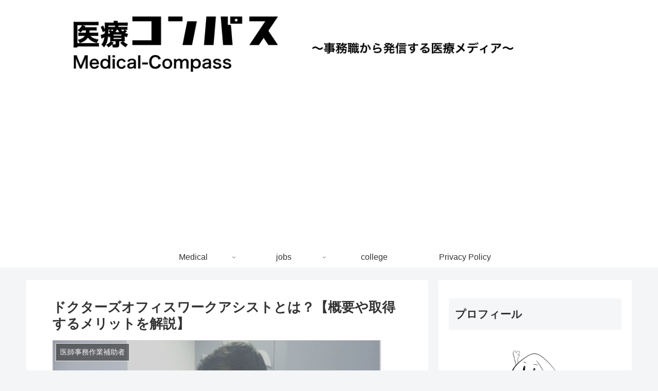

--- FILE ---
content_type: text/html; charset=UTF-8
request_url: https://hitoshi-re-learning.com/what-is-doctors-office-work-assist/
body_size: 38005
content:
<!doctype html>
<html dir="ltr" lang="ja" prefix="og: https://ogp.me/ns#">

<head>
<meta charset="utf-8">
<meta http-equiv="X-UA-Compatible" content="IE=edge">
<meta name="viewport" content="width=device-width, initial-scale=1.0, viewport-fit=cover"/>

  
  <!-- preconnect dns-prefetch -->
<link rel="preconnect dns-prefetch" href="//www.googletagmanager.com">
<link rel="preconnect dns-prefetch" href="//www.google-analytics.com">
<link rel="preconnect dns-prefetch" href="//ajax.googleapis.com">
<link rel="preconnect dns-prefetch" href="//cdnjs.cloudflare.com">
<link rel="preconnect dns-prefetch" href="//pagead2.googlesyndication.com">
<link rel="preconnect dns-prefetch" href="//googleads.g.doubleclick.net">
<link rel="preconnect dns-prefetch" href="//tpc.googlesyndication.com">
<link rel="preconnect dns-prefetch" href="//ad.doubleclick.net">
<link rel="preconnect dns-prefetch" href="//www.gstatic.com">
<link rel="preconnect dns-prefetch" href="//cse.google.com">
<link rel="preconnect dns-prefetch" href="//fonts.gstatic.com">
<link rel="preconnect dns-prefetch" href="//fonts.googleapis.com">
<link rel="preconnect dns-prefetch" href="//cms.quantserve.com">
<link rel="preconnect dns-prefetch" href="//secure.gravatar.com">
<link rel="preconnect dns-prefetch" href="//cdn.syndication.twimg.com">
<link rel="preconnect dns-prefetch" href="//cdn.jsdelivr.net">
<link rel="preconnect dns-prefetch" href="//images-fe.ssl-images-amazon.com">
<link rel="preconnect dns-prefetch" href="//completion.amazon.com">
<link rel="preconnect dns-prefetch" href="//m.media-amazon.com">
<link rel="preconnect dns-prefetch" href="//i.moshimo.com">
<link rel="preconnect dns-prefetch" href="//aml.valuecommerce.com">
<link rel="preconnect dns-prefetch" href="//dalc.valuecommerce.com">
<link rel="preconnect dns-prefetch" href="//dalb.valuecommerce.com">
<title>ドクターズオフィスワークアシストとは？【概要や取得するメリットを解説】 | 医療コンパス</title>

		<!-- All in One SEO 4.9.2 - aioseo.com -->
	<meta name="description" content="医療事務系の職種に就きたいと考え、資格や検定について調べていくと「ドクターズオフィスワークアシスト」という資格にたどり着かれた方もいらっしゃるでしょう。この記事では、「ドクターズオフィスワークアシスト」の概要を明らかにしていきます。" />
	<meta name="robots" content="max-image-preview:large" />
	<meta name="author" content="hitoshi"/>
	<link rel="canonical" href="https://hitoshi-re-learning.com/what-is-doctors-office-work-assist/" />
	<meta name="generator" content="All in One SEO (AIOSEO) 4.9.2" />
		<meta property="og:locale" content="ja_JP" />
		<meta property="og:site_name" content="医療コンパス | 事務員の立場だからこそ発信できる医療メディア" />
		<meta property="og:type" content="activity" />
		<meta property="og:title" content="ドクターズオフィスワークアシストとは？【概要や取得するメリットを解説】 | 医療コンパス" />
		<meta property="og:description" content="医療事務系の職種に就きたいと考え、資格や検定について調べていくと「ドクターズオフィスワークアシスト」という資格にたどり着かれた方もいらっしゃるでしょう。この記事では、「ドクターズオフィスワークアシスト」の概要を明らかにしていきます。" />
		<meta property="og:url" content="https://hitoshi-re-learning.com/what-is-doctors-office-work-assist/" />
		<meta name="twitter:card" content="summary" />
		<meta name="twitter:title" content="ドクターズオフィスワークアシストとは？【概要や取得するメリットを解説】 | 医療コンパス" />
		<meta name="twitter:description" content="医療事務系の職種に就きたいと考え、資格や検定について調べていくと「ドクターズオフィスワークアシスト」という資格にたどり着かれた方もいらっしゃるでしょう。この記事では、「ドクターズオフィスワークアシスト」の概要を明らかにしていきます。" />
		<script type="application/ld+json" class="aioseo-schema">
			{"@context":"https:\/\/schema.org","@graph":[{"@type":"Article","@id":"https:\/\/hitoshi-re-learning.com\/what-is-doctors-office-work-assist\/#article","name":"\u30c9\u30af\u30bf\u30fc\u30ba\u30aa\u30d5\u30a3\u30b9\u30ef\u30fc\u30af\u30a2\u30b7\u30b9\u30c8\u3068\u306f\uff1f\u3010\u6982\u8981\u3084\u53d6\u5f97\u3059\u308b\u30e1\u30ea\u30c3\u30c8\u3092\u89e3\u8aac\u3011 | \u533b\u7642\u30b3\u30f3\u30d1\u30b9","headline":"\u30c9\u30af\u30bf\u30fc\u30ba\u30aa\u30d5\u30a3\u30b9\u30ef\u30fc\u30af\u30a2\u30b7\u30b9\u30c8\u3068\u306f\uff1f\u3010\u6982\u8981\u3084\u53d6\u5f97\u3059\u308b\u30e1\u30ea\u30c3\u30c8\u3092\u89e3\u8aac\u3011","author":{"@id":"https:\/\/hitoshi-re-learning.com\/author\/hitoshi\/#author"},"publisher":{"@id":"https:\/\/hitoshi-re-learning.com\/#person"},"image":{"@type":"ImageObject","url":"https:\/\/hitoshi-re-learning.com\/wp-content\/uploads\/2020\/06\/image28-e1591404239900.jpeg","width":640,"height":427,"caption":"\u30c9\u30af\u30bf\u30fc\u30ba\u30aa\u30d5\u30a3\u30b9\u30ef\u30fc\u30af\u30a2\u30b7\u30b9\u30c8"},"datePublished":"2020-06-06T08:00:43+09:00","dateModified":"2023-01-24T23:35:51+09:00","inLanguage":"ja","mainEntityOfPage":{"@id":"https:\/\/hitoshi-re-learning.com\/what-is-doctors-office-work-assist\/#webpage"},"isPartOf":{"@id":"https:\/\/hitoshi-re-learning.com\/what-is-doctors-office-work-assist\/#webpage"},"articleSection":"\u533b\u5e2b\u4e8b\u52d9\u4f5c\u696d\u88dc\u52a9\u8005"},{"@type":"BreadcrumbList","@id":"https:\/\/hitoshi-re-learning.com\/what-is-doctors-office-work-assist\/#breadcrumblist","itemListElement":[{"@type":"ListItem","@id":"https:\/\/hitoshi-re-learning.com#listItem","position":1,"name":"\u30db\u30fc\u30e0","item":"https:\/\/hitoshi-re-learning.com","nextItem":{"@type":"ListItem","@id":"https:\/\/hitoshi-re-learning.com\/category\/occupation\/#listItem","name":"\u8077\u7a2e\u5225"}},{"@type":"ListItem","@id":"https:\/\/hitoshi-re-learning.com\/category\/occupation\/#listItem","position":2,"name":"\u8077\u7a2e\u5225","item":"https:\/\/hitoshi-re-learning.com\/category\/occupation\/","nextItem":{"@type":"ListItem","@id":"https:\/\/hitoshi-re-learning.com\/category\/occupation\/medical-clerk\/#listItem","name":"\u533b\u5e2b\u4e8b\u52d9\u4f5c\u696d\u88dc\u52a9\u8005"},"previousItem":{"@type":"ListItem","@id":"https:\/\/hitoshi-re-learning.com#listItem","name":"\u30db\u30fc\u30e0"}},{"@type":"ListItem","@id":"https:\/\/hitoshi-re-learning.com\/category\/occupation\/medical-clerk\/#listItem","position":3,"name":"\u533b\u5e2b\u4e8b\u52d9\u4f5c\u696d\u88dc\u52a9\u8005","item":"https:\/\/hitoshi-re-learning.com\/category\/occupation\/medical-clerk\/","nextItem":{"@type":"ListItem","@id":"https:\/\/hitoshi-re-learning.com\/what-is-doctors-office-work-assist\/#listItem","name":"\u30c9\u30af\u30bf\u30fc\u30ba\u30aa\u30d5\u30a3\u30b9\u30ef\u30fc\u30af\u30a2\u30b7\u30b9\u30c8\u3068\u306f\uff1f\u3010\u6982\u8981\u3084\u53d6\u5f97\u3059\u308b\u30e1\u30ea\u30c3\u30c8\u3092\u89e3\u8aac\u3011"},"previousItem":{"@type":"ListItem","@id":"https:\/\/hitoshi-re-learning.com\/category\/occupation\/#listItem","name":"\u8077\u7a2e\u5225"}},{"@type":"ListItem","@id":"https:\/\/hitoshi-re-learning.com\/what-is-doctors-office-work-assist\/#listItem","position":4,"name":"\u30c9\u30af\u30bf\u30fc\u30ba\u30aa\u30d5\u30a3\u30b9\u30ef\u30fc\u30af\u30a2\u30b7\u30b9\u30c8\u3068\u306f\uff1f\u3010\u6982\u8981\u3084\u53d6\u5f97\u3059\u308b\u30e1\u30ea\u30c3\u30c8\u3092\u89e3\u8aac\u3011","previousItem":{"@type":"ListItem","@id":"https:\/\/hitoshi-re-learning.com\/category\/occupation\/medical-clerk\/#listItem","name":"\u533b\u5e2b\u4e8b\u52d9\u4f5c\u696d\u88dc\u52a9\u8005"}}]},{"@type":"Person","@id":"https:\/\/hitoshi-re-learning.com\/#person","name":"hitoshi","image":{"@type":"ImageObject","@id":"https:\/\/hitoshi-re-learning.com\/what-is-doctors-office-work-assist\/#personImage","url":"https:\/\/secure.gravatar.com\/avatar\/95fba6b1efa3783f8e541557bd21cf064678af1f7b2cb74e30121ef8c91a8fd5?s=96&d=mm&r=g","width":96,"height":96,"caption":"hitoshi"}},{"@type":"Person","@id":"https:\/\/hitoshi-re-learning.com\/author\/hitoshi\/#author","url":"https:\/\/hitoshi-re-learning.com\/author\/hitoshi\/","name":"hitoshi","image":{"@type":"ImageObject","@id":"https:\/\/hitoshi-re-learning.com\/what-is-doctors-office-work-assist\/#authorImage","url":"https:\/\/secure.gravatar.com\/avatar\/95fba6b1efa3783f8e541557bd21cf064678af1f7b2cb74e30121ef8c91a8fd5?s=96&d=mm&r=g","width":96,"height":96,"caption":"hitoshi"}},{"@type":"WebPage","@id":"https:\/\/hitoshi-re-learning.com\/what-is-doctors-office-work-assist\/#webpage","url":"https:\/\/hitoshi-re-learning.com\/what-is-doctors-office-work-assist\/","name":"\u30c9\u30af\u30bf\u30fc\u30ba\u30aa\u30d5\u30a3\u30b9\u30ef\u30fc\u30af\u30a2\u30b7\u30b9\u30c8\u3068\u306f\uff1f\u3010\u6982\u8981\u3084\u53d6\u5f97\u3059\u308b\u30e1\u30ea\u30c3\u30c8\u3092\u89e3\u8aac\u3011 | \u533b\u7642\u30b3\u30f3\u30d1\u30b9","description":"\u533b\u7642\u4e8b\u52d9\u7cfb\u306e\u8077\u7a2e\u306b\u5c31\u304d\u305f\u3044\u3068\u8003\u3048\u3001\u8cc7\u683c\u3084\u691c\u5b9a\u306b\u3064\u3044\u3066\u8abf\u3079\u3066\u3044\u304f\u3068\u300c\u30c9\u30af\u30bf\u30fc\u30ba\u30aa\u30d5\u30a3\u30b9\u30ef\u30fc\u30af\u30a2\u30b7\u30b9\u30c8\u300d\u3068\u3044\u3046\u8cc7\u683c\u306b\u305f\u3069\u308a\u7740\u304b\u308c\u305f\u65b9\u3082\u3044\u3089\u3063\u3057\u3083\u308b\u3067\u3057\u3087\u3046\u3002\u3053\u306e\u8a18\u4e8b\u3067\u306f\u3001\u300c\u30c9\u30af\u30bf\u30fc\u30ba\u30aa\u30d5\u30a3\u30b9\u30ef\u30fc\u30af\u30a2\u30b7\u30b9\u30c8\u300d\u306e\u6982\u8981\u3092\u660e\u3089\u304b\u306b\u3057\u3066\u3044\u304d\u307e\u3059\u3002","inLanguage":"ja","isPartOf":{"@id":"https:\/\/hitoshi-re-learning.com\/#website"},"breadcrumb":{"@id":"https:\/\/hitoshi-re-learning.com\/what-is-doctors-office-work-assist\/#breadcrumblist"},"author":{"@id":"https:\/\/hitoshi-re-learning.com\/author\/hitoshi\/#author"},"creator":{"@id":"https:\/\/hitoshi-re-learning.com\/author\/hitoshi\/#author"},"image":{"@type":"ImageObject","url":"https:\/\/hitoshi-re-learning.com\/wp-content\/uploads\/2020\/06\/image28-e1591404239900.jpeg","@id":"https:\/\/hitoshi-re-learning.com\/what-is-doctors-office-work-assist\/#mainImage","width":640,"height":427,"caption":"\u30c9\u30af\u30bf\u30fc\u30ba\u30aa\u30d5\u30a3\u30b9\u30ef\u30fc\u30af\u30a2\u30b7\u30b9\u30c8"},"primaryImageOfPage":{"@id":"https:\/\/hitoshi-re-learning.com\/what-is-doctors-office-work-assist\/#mainImage"},"datePublished":"2020-06-06T08:00:43+09:00","dateModified":"2023-01-24T23:35:51+09:00"},{"@type":"WebSite","@id":"https:\/\/hitoshi-re-learning.com\/#website","url":"https:\/\/hitoshi-re-learning.com\/","name":"\u533b\u7642\u30b3\u30f3\u30d1\u30b9","description":"\u4e8b\u52d9\u54e1\u306e\u7acb\u5834\u3060\u304b\u3089\u3053\u305d\u767a\u4fe1\u3067\u304d\u308b\u533b\u7642\u30e1\u30c7\u30a3\u30a2","inLanguage":"ja","publisher":{"@id":"https:\/\/hitoshi-re-learning.com\/#person"}}]}
		</script>
		<!-- All in One SEO -->


<!-- OGP -->
<meta property="og:type" content="article">
<meta property="og:description" content="医療事務系の職種に就きたいと考え、資格や検定について調べていくと「ドクターズオフィスワークアシスト」という資格にたどり着かれた方もいらっしゃるでしょう。この記事では、「ドクターズオフィスワークアシスト」の概要を明らかにしていきます。">
<meta property="og:title" content="ドクターズオフィスワークアシストとは？【概要や取得するメリットを解説】">
<meta property="og:url" content="https://hitoshi-re-learning.com/what-is-doctors-office-work-assist/">
<meta property="og:image" content="https://hitoshi-re-learning.com/wp-content/uploads/2020/06/image28-e1591404239900.jpeg">
<meta property="og:site_name" content="医療コンパス">
<meta property="og:locale" content="ja_JP">
<meta property="article:published_time" content="2020-06-06T08:00:43+09:00" />
<meta property="article:modified_time" content="2023-01-24T23:35:51+09:00" />
<meta property="article:section" content="医師事務作業補助者">
<!-- /OGP -->

<!-- Twitter Card -->
<meta name="twitter:card" content="summary_large_image">
<meta property="twitter:description" content="医療事務系の職種に就きたいと考え、資格や検定について調べていくと「ドクターズオフィスワークアシスト」という資格にたどり着かれた方もいらっしゃるでしょう。この記事では、「ドクターズオフィスワークアシスト」の概要を明らかにしていきます。">
<meta property="twitter:title" content="ドクターズオフィスワークアシストとは？【概要や取得するメリットを解説】">
<meta property="twitter:url" content="https://hitoshi-re-learning.com/what-is-doctors-office-work-assist/">
<meta name="twitter:image" content="https://hitoshi-re-learning.com/wp-content/uploads/2020/06/image28-e1591404239900.jpeg">
<meta name="twitter:domain" content="hitoshi-re-learning.com">
<!-- /Twitter Card -->
<link rel='dns-prefetch' href='//ajax.googleapis.com' />
<link rel='dns-prefetch' href='//cdnjs.cloudflare.com' />
<link rel='dns-prefetch' href='//www.googletagmanager.com' />
<link rel='dns-prefetch' href='//pagead2.googlesyndication.com' />
<link rel='dns-prefetch' href='//fundingchoicesmessages.google.com' />
<link rel="alternate" type="application/rss+xml" title="医療コンパス &raquo; フィード" href="https://hitoshi-re-learning.com/feed/" />
<link rel="alternate" type="application/rss+xml" title="医療コンパス &raquo; コメントフィード" href="https://hitoshi-re-learning.com/comments/feed/" />
<link rel="alternate" type="application/rss+xml" title="医療コンパス &raquo; ドクターズオフィスワークアシストとは？【概要や取得するメリットを解説】 のコメントのフィード" href="https://hitoshi-re-learning.com/what-is-doctors-office-work-assist/feed/" />
<style id='wp-img-auto-sizes-contain-inline-css'>
img:is([sizes=auto i],[sizes^="auto," i]){contain-intrinsic-size:3000px 1500px}
/*# sourceURL=wp-img-auto-sizes-contain-inline-css */
</style>
<link rel='stylesheet' id='cocoon-style-css' href='https://hitoshi-re-learning.com/wp-content/themes/cocoon-master/style.css?ver=6.9&#038;fver=20200624034928' media='all' />
<style id='cocoon-style-inline-css'>
@media screen and (max-width:480px){.page-body,.menu-content{font-size:16px}}.header .header-in{min-height:180px}.main{width:782px}.main{padding:20px 50px}.sidebar{width:376px}.wrap{width:1178px}@media screen and (max-width:1182px){.wrap{width:auto}.main,.sidebar,.sidebar-left .main,.sidebar-left .sidebar{margin:0 .5%}.main{width:67%}.sidebar{padding:10px;width:30%}.entry-card-thumb{width:38%}.entry-card-content{margin-left:40%}}body::after{content:url(https://hitoshi-re-learning.com/wp-content/themes/cocoon-master/lib/analytics/access.php?post_id=2186&post_type=post);visibility:hidden;position:absolute;bottom:0;right:0;width:1px;height:1px;overflow:hidden}.toc-checkbox{display:none}.toc-content{visibility:hidden;height:0;opacity:.2;transition:all .5s ease-out}.toc-checkbox:checked~.toc-content{visibility:visible;padding-top:.6em;height:100%;opacity:1}.toc-title::after{content:'[開く]';margin-left:.5em;cursor:pointer;font-size:.8em}.toc-title:hover::after{text-decoration:underline}.toc-checkbox:checked+.toc-title::after{content:'[閉じる]'}#respond{display:none}.entry-content>*,.demo .entry-content p{line-height:1.8}.entry-content>*,.demo .entry-content p{margin-top:1.4em;margin-bottom:1.4em}.entry-content>.micro-top{margin-bottom:-1.54em}.entry-content>.micro-balloon{margin-bottom:-1.12em}.entry-content>.micro-bottom{margin-top:-1.54em}.entry-content>.micro-bottom.micro-balloon{margin-top:-1.12em;margin-bottom:1.4em}.blank-box.bb-key-color{border-color:#19448e}.iic-key-color li::before{color:#19448e}.blank-box.bb-tab.bb-key-color::before{background-color:#19448e}.tb-key-color .toggle-button{border:1px solid #19448e;background:#19448e;color:#fff}.tb-key-color .toggle-button::before{color:#ccc}.tb-key-color .toggle-checkbox:checked~.toggle-content{border-color:#19448e}.cb-key-color.caption-box{border-color:#19448e}.cb-key-color .caption-box-label{background-color:#19448e;color:#fff}.tcb-key-color .tab-caption-box-label{background-color:#19448e;color:#fff}.tcb-key-color .tab-caption-box-content{border-color:#19448e}.lb-key-color .label-box-content{border-color:#19448e}.mc-key-color{background-color:#19448e;color:#fff;border:0}.mc-key-color.micro-bottom::after{border-bottom-color:#19448e;border-top-color:transparent}.mc-key-color::before{border-top-color:transparent;border-bottom-color:transparent}.mc-key-color::after{border-top-color:#19448e}.btn-key-color,.btn-wrap.btn-wrap-key-color>a{background-color:#19448e}.has-text-color.has-key-color-color{color:#19448e}.has-background.has-key-color-background-color{background-color:#19448e}.article.page-body,body#tinymce.wp-editor{background-color:#fff}.article.page-body,.editor-post-title__block .editor-post-title__input,body#tinymce.wp-editor{color:#333}.body .has-key-color-background-color{background-color:#19448e}.body .has-key-color-color{color:#19448e}.body .has-key-color-border-color{border-color:#19448e}.btn-wrap.has-key-color-background-color>a{background-color:#19448e}.btn-wrap.has-key-color-color>a{color:#19448e}.btn-wrap.has-key-color-border-color>a{border-color:#19448e}.bb-tab.has-key-color-border-color .bb-label{background-color:#19448e}.toggle-wrap.has-key-color-border-color .toggle-button{background-color:#19448e}.toggle-wrap.has-key-color-border-color .toggle-button,.toggle-wrap.has-key-color-border-color .toggle-content{border-color:#19448e}.iconlist-box.has-key-color-icon-color li::before{color:#19448e}.micro-balloon.has-key-color-background-color{background-color:#19448e;border-color:transparent}.micro-balloon.has-key-color-background-color.micro-bottom::after{border-bottom-color:#19448e;border-top-color:transparent}.micro-balloon.has-key-color-background-color::before{border-top-color:transparent;border-bottom-color:transparent}.micro-balloon.has-key-color-background-color::after{border-top-color:#19448e}.micro-balloon.has-border-color.has-key-color-border-color{border-color:#19448e}.micro-balloon.micro-top.has-key-color-border-color::before{border-top-color:#19448e}.micro-balloon.micro-bottom.has-key-color-border-color::before{border-bottom-color:#19448e}.caption-box.has-key-color-border-color .box-label{background-color:#19448e}.tab-caption-box.has-key-color-border-color .box-label{background-color:#19448e}.tab-caption-box.has-key-color-border-color .box-content{border-color:#19448e}.tab-caption-box.has-key-color-background-color .box-content{background-color:#19448e}.label-box.has-key-color-border-color .box-content{border-color:#19448e}.label-box.has-key-color-background-color .box-content{background-color:#19448e}.sbp-l .speech-balloon.has-key-color-border-color::before{border-right-color:#19448e}.sbp-r .speech-balloon.has-key-color-border-color::before{border-left-color:#19448e}.sbp-l .speech-balloon.has-key-color-background-color::after{border-right-color:#19448e}.sbp-r .speech-balloon.has-key-color-background-color::after{border-left-color:#19448e}.sbs-line.sbp-r .speech-balloon.has-key-color-background-color{background-color:#19448e}.sbs-line.sbp-r .speech-balloon.has-key-color-border-color{border-color:#19448e}.speech-wrap.sbs-think .speech-balloon.has-key-color-border-color::before,.speech-wrap.sbs-think .speech-balloon.has-key-color-border-color::after{border-color:#19448e}.sbs-think .speech-balloon.has-key-color-background-color::before,.sbs-think .speech-balloon.has-key-color-background-color::after{background-color:#19448e}.timeline-box.has-key-color-point-color .timeline-item::before{background-color:#19448e}.body .has-red-background-color{background-color:#e60033}.body .has-red-color{color:#e60033}.body .has-red-border-color{border-color:#e60033}.btn-wrap.has-red-background-color>a{background-color:#e60033}.btn-wrap.has-red-color>a{color:#e60033}.btn-wrap.has-red-border-color>a{border-color:#e60033}.bb-tab.has-red-border-color .bb-label{background-color:#e60033}.toggle-wrap.has-red-border-color .toggle-button{background-color:#e60033}.toggle-wrap.has-red-border-color .toggle-button,.toggle-wrap.has-red-border-color .toggle-content{border-color:#e60033}.iconlist-box.has-red-icon-color li::before{color:#e60033}.micro-balloon.has-red-background-color{background-color:#e60033;border-color:transparent}.micro-balloon.has-red-background-color.micro-bottom::after{border-bottom-color:#e60033;border-top-color:transparent}.micro-balloon.has-red-background-color::before{border-top-color:transparent;border-bottom-color:transparent}.micro-balloon.has-red-background-color::after{border-top-color:#e60033}.micro-balloon.has-border-color.has-red-border-color{border-color:#e60033}.micro-balloon.micro-top.has-red-border-color::before{border-top-color:#e60033}.micro-balloon.micro-bottom.has-red-border-color::before{border-bottom-color:#e60033}.caption-box.has-red-border-color .box-label{background-color:#e60033}.tab-caption-box.has-red-border-color .box-label{background-color:#e60033}.tab-caption-box.has-red-border-color .box-content{border-color:#e60033}.tab-caption-box.has-red-background-color .box-content{background-color:#e60033}.label-box.has-red-border-color .box-content{border-color:#e60033}.label-box.has-red-background-color .box-content{background-color:#e60033}.sbp-l .speech-balloon.has-red-border-color::before{border-right-color:#e60033}.sbp-r .speech-balloon.has-red-border-color::before{border-left-color:#e60033}.sbp-l .speech-balloon.has-red-background-color::after{border-right-color:#e60033}.sbp-r .speech-balloon.has-red-background-color::after{border-left-color:#e60033}.sbs-line.sbp-r .speech-balloon.has-red-background-color{background-color:#e60033}.sbs-line.sbp-r .speech-balloon.has-red-border-color{border-color:#e60033}.speech-wrap.sbs-think .speech-balloon.has-red-border-color::before,.speech-wrap.sbs-think .speech-balloon.has-red-border-color::after{border-color:#e60033}.sbs-think .speech-balloon.has-red-background-color::before,.sbs-think .speech-balloon.has-red-background-color::after{background-color:#e60033}.timeline-box.has-red-point-color .timeline-item::before{background-color:#e60033}.body .has-pink-background-color{background-color:#e95295}.body .has-pink-color{color:#e95295}.body .has-pink-border-color{border-color:#e95295}.btn-wrap.has-pink-background-color>a{background-color:#e95295}.btn-wrap.has-pink-color>a{color:#e95295}.btn-wrap.has-pink-border-color>a{border-color:#e95295}.bb-tab.has-pink-border-color .bb-label{background-color:#e95295}.toggle-wrap.has-pink-border-color .toggle-button{background-color:#e95295}.toggle-wrap.has-pink-border-color .toggle-button,.toggle-wrap.has-pink-border-color .toggle-content{border-color:#e95295}.iconlist-box.has-pink-icon-color li::before{color:#e95295}.micro-balloon.has-pink-background-color{background-color:#e95295;border-color:transparent}.micro-balloon.has-pink-background-color.micro-bottom::after{border-bottom-color:#e95295;border-top-color:transparent}.micro-balloon.has-pink-background-color::before{border-top-color:transparent;border-bottom-color:transparent}.micro-balloon.has-pink-background-color::after{border-top-color:#e95295}.micro-balloon.has-border-color.has-pink-border-color{border-color:#e95295}.micro-balloon.micro-top.has-pink-border-color::before{border-top-color:#e95295}.micro-balloon.micro-bottom.has-pink-border-color::before{border-bottom-color:#e95295}.caption-box.has-pink-border-color .box-label{background-color:#e95295}.tab-caption-box.has-pink-border-color .box-label{background-color:#e95295}.tab-caption-box.has-pink-border-color .box-content{border-color:#e95295}.tab-caption-box.has-pink-background-color .box-content{background-color:#e95295}.label-box.has-pink-border-color .box-content{border-color:#e95295}.label-box.has-pink-background-color .box-content{background-color:#e95295}.sbp-l .speech-balloon.has-pink-border-color::before{border-right-color:#e95295}.sbp-r .speech-balloon.has-pink-border-color::before{border-left-color:#e95295}.sbp-l .speech-balloon.has-pink-background-color::after{border-right-color:#e95295}.sbp-r .speech-balloon.has-pink-background-color::after{border-left-color:#e95295}.sbs-line.sbp-r .speech-balloon.has-pink-background-color{background-color:#e95295}.sbs-line.sbp-r .speech-balloon.has-pink-border-color{border-color:#e95295}.speech-wrap.sbs-think .speech-balloon.has-pink-border-color::before,.speech-wrap.sbs-think .speech-balloon.has-pink-border-color::after{border-color:#e95295}.sbs-think .speech-balloon.has-pink-background-color::before,.sbs-think .speech-balloon.has-pink-background-color::after{background-color:#e95295}.timeline-box.has-pink-point-color .timeline-item::before{background-color:#e95295}.body .has-purple-background-color{background-color:#884898}.body .has-purple-color{color:#884898}.body .has-purple-border-color{border-color:#884898}.btn-wrap.has-purple-background-color>a{background-color:#884898}.btn-wrap.has-purple-color>a{color:#884898}.btn-wrap.has-purple-border-color>a{border-color:#884898}.bb-tab.has-purple-border-color .bb-label{background-color:#884898}.toggle-wrap.has-purple-border-color .toggle-button{background-color:#884898}.toggle-wrap.has-purple-border-color .toggle-button,.toggle-wrap.has-purple-border-color .toggle-content{border-color:#884898}.iconlist-box.has-purple-icon-color li::before{color:#884898}.micro-balloon.has-purple-background-color{background-color:#884898;border-color:transparent}.micro-balloon.has-purple-background-color.micro-bottom::after{border-bottom-color:#884898;border-top-color:transparent}.micro-balloon.has-purple-background-color::before{border-top-color:transparent;border-bottom-color:transparent}.micro-balloon.has-purple-background-color::after{border-top-color:#884898}.micro-balloon.has-border-color.has-purple-border-color{border-color:#884898}.micro-balloon.micro-top.has-purple-border-color::before{border-top-color:#884898}.micro-balloon.micro-bottom.has-purple-border-color::before{border-bottom-color:#884898}.caption-box.has-purple-border-color .box-label{background-color:#884898}.tab-caption-box.has-purple-border-color .box-label{background-color:#884898}.tab-caption-box.has-purple-border-color .box-content{border-color:#884898}.tab-caption-box.has-purple-background-color .box-content{background-color:#884898}.label-box.has-purple-border-color .box-content{border-color:#884898}.label-box.has-purple-background-color .box-content{background-color:#884898}.sbp-l .speech-balloon.has-purple-border-color::before{border-right-color:#884898}.sbp-r .speech-balloon.has-purple-border-color::before{border-left-color:#884898}.sbp-l .speech-balloon.has-purple-background-color::after{border-right-color:#884898}.sbp-r .speech-balloon.has-purple-background-color::after{border-left-color:#884898}.sbs-line.sbp-r .speech-balloon.has-purple-background-color{background-color:#884898}.sbs-line.sbp-r .speech-balloon.has-purple-border-color{border-color:#884898}.speech-wrap.sbs-think .speech-balloon.has-purple-border-color::before,.speech-wrap.sbs-think .speech-balloon.has-purple-border-color::after{border-color:#884898}.sbs-think .speech-balloon.has-purple-background-color::before,.sbs-think .speech-balloon.has-purple-background-color::after{background-color:#884898}.timeline-box.has-purple-point-color .timeline-item::before{background-color:#884898}.body .has-deep-background-color{background-color:#55295b}.body .has-deep-color{color:#55295b}.body .has-deep-border-color{border-color:#55295b}.btn-wrap.has-deep-background-color>a{background-color:#55295b}.btn-wrap.has-deep-color>a{color:#55295b}.btn-wrap.has-deep-border-color>a{border-color:#55295b}.bb-tab.has-deep-border-color .bb-label{background-color:#55295b}.toggle-wrap.has-deep-border-color .toggle-button{background-color:#55295b}.toggle-wrap.has-deep-border-color .toggle-button,.toggle-wrap.has-deep-border-color .toggle-content{border-color:#55295b}.iconlist-box.has-deep-icon-color li::before{color:#55295b}.micro-balloon.has-deep-background-color{background-color:#55295b;border-color:transparent}.micro-balloon.has-deep-background-color.micro-bottom::after{border-bottom-color:#55295b;border-top-color:transparent}.micro-balloon.has-deep-background-color::before{border-top-color:transparent;border-bottom-color:transparent}.micro-balloon.has-deep-background-color::after{border-top-color:#55295b}.micro-balloon.has-border-color.has-deep-border-color{border-color:#55295b}.micro-balloon.micro-top.has-deep-border-color::before{border-top-color:#55295b}.micro-balloon.micro-bottom.has-deep-border-color::before{border-bottom-color:#55295b}.caption-box.has-deep-border-color .box-label{background-color:#55295b}.tab-caption-box.has-deep-border-color .box-label{background-color:#55295b}.tab-caption-box.has-deep-border-color .box-content{border-color:#55295b}.tab-caption-box.has-deep-background-color .box-content{background-color:#55295b}.label-box.has-deep-border-color .box-content{border-color:#55295b}.label-box.has-deep-background-color .box-content{background-color:#55295b}.sbp-l .speech-balloon.has-deep-border-color::before{border-right-color:#55295b}.sbp-r .speech-balloon.has-deep-border-color::before{border-left-color:#55295b}.sbp-l .speech-balloon.has-deep-background-color::after{border-right-color:#55295b}.sbp-r .speech-balloon.has-deep-background-color::after{border-left-color:#55295b}.sbs-line.sbp-r .speech-balloon.has-deep-background-color{background-color:#55295b}.sbs-line.sbp-r .speech-balloon.has-deep-border-color{border-color:#55295b}.speech-wrap.sbs-think .speech-balloon.has-deep-border-color::before,.speech-wrap.sbs-think .speech-balloon.has-deep-border-color::after{border-color:#55295b}.sbs-think .speech-balloon.has-deep-background-color::before,.sbs-think .speech-balloon.has-deep-background-color::after{background-color:#55295b}.timeline-box.has-deep-point-color .timeline-item::before{background-color:#55295b}.body .has-indigo-background-color{background-color:#1e50a2}.body .has-indigo-color{color:#1e50a2}.body .has-indigo-border-color{border-color:#1e50a2}.btn-wrap.has-indigo-background-color>a{background-color:#1e50a2}.btn-wrap.has-indigo-color>a{color:#1e50a2}.btn-wrap.has-indigo-border-color>a{border-color:#1e50a2}.bb-tab.has-indigo-border-color .bb-label{background-color:#1e50a2}.toggle-wrap.has-indigo-border-color .toggle-button{background-color:#1e50a2}.toggle-wrap.has-indigo-border-color .toggle-button,.toggle-wrap.has-indigo-border-color .toggle-content{border-color:#1e50a2}.iconlist-box.has-indigo-icon-color li::before{color:#1e50a2}.micro-balloon.has-indigo-background-color{background-color:#1e50a2;border-color:transparent}.micro-balloon.has-indigo-background-color.micro-bottom::after{border-bottom-color:#1e50a2;border-top-color:transparent}.micro-balloon.has-indigo-background-color::before{border-top-color:transparent;border-bottom-color:transparent}.micro-balloon.has-indigo-background-color::after{border-top-color:#1e50a2}.micro-balloon.has-border-color.has-indigo-border-color{border-color:#1e50a2}.micro-balloon.micro-top.has-indigo-border-color::before{border-top-color:#1e50a2}.micro-balloon.micro-bottom.has-indigo-border-color::before{border-bottom-color:#1e50a2}.caption-box.has-indigo-border-color .box-label{background-color:#1e50a2}.tab-caption-box.has-indigo-border-color .box-label{background-color:#1e50a2}.tab-caption-box.has-indigo-border-color .box-content{border-color:#1e50a2}.tab-caption-box.has-indigo-background-color .box-content{background-color:#1e50a2}.label-box.has-indigo-border-color .box-content{border-color:#1e50a2}.label-box.has-indigo-background-color .box-content{background-color:#1e50a2}.sbp-l .speech-balloon.has-indigo-border-color::before{border-right-color:#1e50a2}.sbp-r .speech-balloon.has-indigo-border-color::before{border-left-color:#1e50a2}.sbp-l .speech-balloon.has-indigo-background-color::after{border-right-color:#1e50a2}.sbp-r .speech-balloon.has-indigo-background-color::after{border-left-color:#1e50a2}.sbs-line.sbp-r .speech-balloon.has-indigo-background-color{background-color:#1e50a2}.sbs-line.sbp-r .speech-balloon.has-indigo-border-color{border-color:#1e50a2}.speech-wrap.sbs-think .speech-balloon.has-indigo-border-color::before,.speech-wrap.sbs-think .speech-balloon.has-indigo-border-color::after{border-color:#1e50a2}.sbs-think .speech-balloon.has-indigo-background-color::before,.sbs-think .speech-balloon.has-indigo-background-color::after{background-color:#1e50a2}.timeline-box.has-indigo-point-color .timeline-item::before{background-color:#1e50a2}.body .has-blue-background-color{background-color:#0095d9}.body .has-blue-color{color:#0095d9}.body .has-blue-border-color{border-color:#0095d9}.btn-wrap.has-blue-background-color>a{background-color:#0095d9}.btn-wrap.has-blue-color>a{color:#0095d9}.btn-wrap.has-blue-border-color>a{border-color:#0095d9}.bb-tab.has-blue-border-color .bb-label{background-color:#0095d9}.toggle-wrap.has-blue-border-color .toggle-button{background-color:#0095d9}.toggle-wrap.has-blue-border-color .toggle-button,.toggle-wrap.has-blue-border-color .toggle-content{border-color:#0095d9}.iconlist-box.has-blue-icon-color li::before{color:#0095d9}.micro-balloon.has-blue-background-color{background-color:#0095d9;border-color:transparent}.micro-balloon.has-blue-background-color.micro-bottom::after{border-bottom-color:#0095d9;border-top-color:transparent}.micro-balloon.has-blue-background-color::before{border-top-color:transparent;border-bottom-color:transparent}.micro-balloon.has-blue-background-color::after{border-top-color:#0095d9}.micro-balloon.has-border-color.has-blue-border-color{border-color:#0095d9}.micro-balloon.micro-top.has-blue-border-color::before{border-top-color:#0095d9}.micro-balloon.micro-bottom.has-blue-border-color::before{border-bottom-color:#0095d9}.caption-box.has-blue-border-color .box-label{background-color:#0095d9}.tab-caption-box.has-blue-border-color .box-label{background-color:#0095d9}.tab-caption-box.has-blue-border-color .box-content{border-color:#0095d9}.tab-caption-box.has-blue-background-color .box-content{background-color:#0095d9}.label-box.has-blue-border-color .box-content{border-color:#0095d9}.label-box.has-blue-background-color .box-content{background-color:#0095d9}.sbp-l .speech-balloon.has-blue-border-color::before{border-right-color:#0095d9}.sbp-r .speech-balloon.has-blue-border-color::before{border-left-color:#0095d9}.sbp-l .speech-balloon.has-blue-background-color::after{border-right-color:#0095d9}.sbp-r .speech-balloon.has-blue-background-color::after{border-left-color:#0095d9}.sbs-line.sbp-r .speech-balloon.has-blue-background-color{background-color:#0095d9}.sbs-line.sbp-r .speech-balloon.has-blue-border-color{border-color:#0095d9}.speech-wrap.sbs-think .speech-balloon.has-blue-border-color::before,.speech-wrap.sbs-think .speech-balloon.has-blue-border-color::after{border-color:#0095d9}.sbs-think .speech-balloon.has-blue-background-color::before,.sbs-think .speech-balloon.has-blue-background-color::after{background-color:#0095d9}.timeline-box.has-blue-point-color .timeline-item::before{background-color:#0095d9}.body .has-light-blue-background-color{background-color:#2ca9e1}.body .has-light-blue-color{color:#2ca9e1}.body .has-light-blue-border-color{border-color:#2ca9e1}.btn-wrap.has-light-blue-background-color>a{background-color:#2ca9e1}.btn-wrap.has-light-blue-color>a{color:#2ca9e1}.btn-wrap.has-light-blue-border-color>a{border-color:#2ca9e1}.bb-tab.has-light-blue-border-color .bb-label{background-color:#2ca9e1}.toggle-wrap.has-light-blue-border-color .toggle-button{background-color:#2ca9e1}.toggle-wrap.has-light-blue-border-color .toggle-button,.toggle-wrap.has-light-blue-border-color .toggle-content{border-color:#2ca9e1}.iconlist-box.has-light-blue-icon-color li::before{color:#2ca9e1}.micro-balloon.has-light-blue-background-color{background-color:#2ca9e1;border-color:transparent}.micro-balloon.has-light-blue-background-color.micro-bottom::after{border-bottom-color:#2ca9e1;border-top-color:transparent}.micro-balloon.has-light-blue-background-color::before{border-top-color:transparent;border-bottom-color:transparent}.micro-balloon.has-light-blue-background-color::after{border-top-color:#2ca9e1}.micro-balloon.has-border-color.has-light-blue-border-color{border-color:#2ca9e1}.micro-balloon.micro-top.has-light-blue-border-color::before{border-top-color:#2ca9e1}.micro-balloon.micro-bottom.has-light-blue-border-color::before{border-bottom-color:#2ca9e1}.caption-box.has-light-blue-border-color .box-label{background-color:#2ca9e1}.tab-caption-box.has-light-blue-border-color .box-label{background-color:#2ca9e1}.tab-caption-box.has-light-blue-border-color .box-content{border-color:#2ca9e1}.tab-caption-box.has-light-blue-background-color .box-content{background-color:#2ca9e1}.label-box.has-light-blue-border-color .box-content{border-color:#2ca9e1}.label-box.has-light-blue-background-color .box-content{background-color:#2ca9e1}.sbp-l .speech-balloon.has-light-blue-border-color::before{border-right-color:#2ca9e1}.sbp-r .speech-balloon.has-light-blue-border-color::before{border-left-color:#2ca9e1}.sbp-l .speech-balloon.has-light-blue-background-color::after{border-right-color:#2ca9e1}.sbp-r .speech-balloon.has-light-blue-background-color::after{border-left-color:#2ca9e1}.sbs-line.sbp-r .speech-balloon.has-light-blue-background-color{background-color:#2ca9e1}.sbs-line.sbp-r .speech-balloon.has-light-blue-border-color{border-color:#2ca9e1}.speech-wrap.sbs-think .speech-balloon.has-light-blue-border-color::before,.speech-wrap.sbs-think .speech-balloon.has-light-blue-border-color::after{border-color:#2ca9e1}.sbs-think .speech-balloon.has-light-blue-background-color::before,.sbs-think .speech-balloon.has-light-blue-background-color::after{background-color:#2ca9e1}.timeline-box.has-light-blue-point-color .timeline-item::before{background-color:#2ca9e1}.body .has-cyan-background-color{background-color:#00a3af}.body .has-cyan-color{color:#00a3af}.body .has-cyan-border-color{border-color:#00a3af}.btn-wrap.has-cyan-background-color>a{background-color:#00a3af}.btn-wrap.has-cyan-color>a{color:#00a3af}.btn-wrap.has-cyan-border-color>a{border-color:#00a3af}.bb-tab.has-cyan-border-color .bb-label{background-color:#00a3af}.toggle-wrap.has-cyan-border-color .toggle-button{background-color:#00a3af}.toggle-wrap.has-cyan-border-color .toggle-button,.toggle-wrap.has-cyan-border-color .toggle-content{border-color:#00a3af}.iconlist-box.has-cyan-icon-color li::before{color:#00a3af}.micro-balloon.has-cyan-background-color{background-color:#00a3af;border-color:transparent}.micro-balloon.has-cyan-background-color.micro-bottom::after{border-bottom-color:#00a3af;border-top-color:transparent}.micro-balloon.has-cyan-background-color::before{border-top-color:transparent;border-bottom-color:transparent}.micro-balloon.has-cyan-background-color::after{border-top-color:#00a3af}.micro-balloon.has-border-color.has-cyan-border-color{border-color:#00a3af}.micro-balloon.micro-top.has-cyan-border-color::before{border-top-color:#00a3af}.micro-balloon.micro-bottom.has-cyan-border-color::before{border-bottom-color:#00a3af}.caption-box.has-cyan-border-color .box-label{background-color:#00a3af}.tab-caption-box.has-cyan-border-color .box-label{background-color:#00a3af}.tab-caption-box.has-cyan-border-color .box-content{border-color:#00a3af}.tab-caption-box.has-cyan-background-color .box-content{background-color:#00a3af}.label-box.has-cyan-border-color .box-content{border-color:#00a3af}.label-box.has-cyan-background-color .box-content{background-color:#00a3af}.sbp-l .speech-balloon.has-cyan-border-color::before{border-right-color:#00a3af}.sbp-r .speech-balloon.has-cyan-border-color::before{border-left-color:#00a3af}.sbp-l .speech-balloon.has-cyan-background-color::after{border-right-color:#00a3af}.sbp-r .speech-balloon.has-cyan-background-color::after{border-left-color:#00a3af}.sbs-line.sbp-r .speech-balloon.has-cyan-background-color{background-color:#00a3af}.sbs-line.sbp-r .speech-balloon.has-cyan-border-color{border-color:#00a3af}.speech-wrap.sbs-think .speech-balloon.has-cyan-border-color::before,.speech-wrap.sbs-think .speech-balloon.has-cyan-border-color::after{border-color:#00a3af}.sbs-think .speech-balloon.has-cyan-background-color::before,.sbs-think .speech-balloon.has-cyan-background-color::after{background-color:#00a3af}.timeline-box.has-cyan-point-color .timeline-item::before{background-color:#00a3af}.body .has-teal-background-color{background-color:#007b43}.body .has-teal-color{color:#007b43}.body .has-teal-border-color{border-color:#007b43}.btn-wrap.has-teal-background-color>a{background-color:#007b43}.btn-wrap.has-teal-color>a{color:#007b43}.btn-wrap.has-teal-border-color>a{border-color:#007b43}.bb-tab.has-teal-border-color .bb-label{background-color:#007b43}.toggle-wrap.has-teal-border-color .toggle-button{background-color:#007b43}.toggle-wrap.has-teal-border-color .toggle-button,.toggle-wrap.has-teal-border-color .toggle-content{border-color:#007b43}.iconlist-box.has-teal-icon-color li::before{color:#007b43}.micro-balloon.has-teal-background-color{background-color:#007b43;border-color:transparent}.micro-balloon.has-teal-background-color.micro-bottom::after{border-bottom-color:#007b43;border-top-color:transparent}.micro-balloon.has-teal-background-color::before{border-top-color:transparent;border-bottom-color:transparent}.micro-balloon.has-teal-background-color::after{border-top-color:#007b43}.micro-balloon.has-border-color.has-teal-border-color{border-color:#007b43}.micro-balloon.micro-top.has-teal-border-color::before{border-top-color:#007b43}.micro-balloon.micro-bottom.has-teal-border-color::before{border-bottom-color:#007b43}.caption-box.has-teal-border-color .box-label{background-color:#007b43}.tab-caption-box.has-teal-border-color .box-label{background-color:#007b43}.tab-caption-box.has-teal-border-color .box-content{border-color:#007b43}.tab-caption-box.has-teal-background-color .box-content{background-color:#007b43}.label-box.has-teal-border-color .box-content{border-color:#007b43}.label-box.has-teal-background-color .box-content{background-color:#007b43}.sbp-l .speech-balloon.has-teal-border-color::before{border-right-color:#007b43}.sbp-r .speech-balloon.has-teal-border-color::before{border-left-color:#007b43}.sbp-l .speech-balloon.has-teal-background-color::after{border-right-color:#007b43}.sbp-r .speech-balloon.has-teal-background-color::after{border-left-color:#007b43}.sbs-line.sbp-r .speech-balloon.has-teal-background-color{background-color:#007b43}.sbs-line.sbp-r .speech-balloon.has-teal-border-color{border-color:#007b43}.speech-wrap.sbs-think .speech-balloon.has-teal-border-color::before,.speech-wrap.sbs-think .speech-balloon.has-teal-border-color::after{border-color:#007b43}.sbs-think .speech-balloon.has-teal-background-color::before,.sbs-think .speech-balloon.has-teal-background-color::after{background-color:#007b43}.timeline-box.has-teal-point-color .timeline-item::before{background-color:#007b43}.body .has-green-background-color{background-color:#3eb370}.body .has-green-color{color:#3eb370}.body .has-green-border-color{border-color:#3eb370}.btn-wrap.has-green-background-color>a{background-color:#3eb370}.btn-wrap.has-green-color>a{color:#3eb370}.btn-wrap.has-green-border-color>a{border-color:#3eb370}.bb-tab.has-green-border-color .bb-label{background-color:#3eb370}.toggle-wrap.has-green-border-color .toggle-button{background-color:#3eb370}.toggle-wrap.has-green-border-color .toggle-button,.toggle-wrap.has-green-border-color .toggle-content{border-color:#3eb370}.iconlist-box.has-green-icon-color li::before{color:#3eb370}.micro-balloon.has-green-background-color{background-color:#3eb370;border-color:transparent}.micro-balloon.has-green-background-color.micro-bottom::after{border-bottom-color:#3eb370;border-top-color:transparent}.micro-balloon.has-green-background-color::before{border-top-color:transparent;border-bottom-color:transparent}.micro-balloon.has-green-background-color::after{border-top-color:#3eb370}.micro-balloon.has-border-color.has-green-border-color{border-color:#3eb370}.micro-balloon.micro-top.has-green-border-color::before{border-top-color:#3eb370}.micro-balloon.micro-bottom.has-green-border-color::before{border-bottom-color:#3eb370}.caption-box.has-green-border-color .box-label{background-color:#3eb370}.tab-caption-box.has-green-border-color .box-label{background-color:#3eb370}.tab-caption-box.has-green-border-color .box-content{border-color:#3eb370}.tab-caption-box.has-green-background-color .box-content{background-color:#3eb370}.label-box.has-green-border-color .box-content{border-color:#3eb370}.label-box.has-green-background-color .box-content{background-color:#3eb370}.sbp-l .speech-balloon.has-green-border-color::before{border-right-color:#3eb370}.sbp-r .speech-balloon.has-green-border-color::before{border-left-color:#3eb370}.sbp-l .speech-balloon.has-green-background-color::after{border-right-color:#3eb370}.sbp-r .speech-balloon.has-green-background-color::after{border-left-color:#3eb370}.sbs-line.sbp-r .speech-balloon.has-green-background-color{background-color:#3eb370}.sbs-line.sbp-r .speech-balloon.has-green-border-color{border-color:#3eb370}.speech-wrap.sbs-think .speech-balloon.has-green-border-color::before,.speech-wrap.sbs-think .speech-balloon.has-green-border-color::after{border-color:#3eb370}.sbs-think .speech-balloon.has-green-background-color::before,.sbs-think .speech-balloon.has-green-background-color::after{background-color:#3eb370}.timeline-box.has-green-point-color .timeline-item::before{background-color:#3eb370}.body .has-light-green-background-color{background-color:#8bc34a}.body .has-light-green-color{color:#8bc34a}.body .has-light-green-border-color{border-color:#8bc34a}.btn-wrap.has-light-green-background-color>a{background-color:#8bc34a}.btn-wrap.has-light-green-color>a{color:#8bc34a}.btn-wrap.has-light-green-border-color>a{border-color:#8bc34a}.bb-tab.has-light-green-border-color .bb-label{background-color:#8bc34a}.toggle-wrap.has-light-green-border-color .toggle-button{background-color:#8bc34a}.toggle-wrap.has-light-green-border-color .toggle-button,.toggle-wrap.has-light-green-border-color .toggle-content{border-color:#8bc34a}.iconlist-box.has-light-green-icon-color li::before{color:#8bc34a}.micro-balloon.has-light-green-background-color{background-color:#8bc34a;border-color:transparent}.micro-balloon.has-light-green-background-color.micro-bottom::after{border-bottom-color:#8bc34a;border-top-color:transparent}.micro-balloon.has-light-green-background-color::before{border-top-color:transparent;border-bottom-color:transparent}.micro-balloon.has-light-green-background-color::after{border-top-color:#8bc34a}.micro-balloon.has-border-color.has-light-green-border-color{border-color:#8bc34a}.micro-balloon.micro-top.has-light-green-border-color::before{border-top-color:#8bc34a}.micro-balloon.micro-bottom.has-light-green-border-color::before{border-bottom-color:#8bc34a}.caption-box.has-light-green-border-color .box-label{background-color:#8bc34a}.tab-caption-box.has-light-green-border-color .box-label{background-color:#8bc34a}.tab-caption-box.has-light-green-border-color .box-content{border-color:#8bc34a}.tab-caption-box.has-light-green-background-color .box-content{background-color:#8bc34a}.label-box.has-light-green-border-color .box-content{border-color:#8bc34a}.label-box.has-light-green-background-color .box-content{background-color:#8bc34a}.sbp-l .speech-balloon.has-light-green-border-color::before{border-right-color:#8bc34a}.sbp-r .speech-balloon.has-light-green-border-color::before{border-left-color:#8bc34a}.sbp-l .speech-balloon.has-light-green-background-color::after{border-right-color:#8bc34a}.sbp-r .speech-balloon.has-light-green-background-color::after{border-left-color:#8bc34a}.sbs-line.sbp-r .speech-balloon.has-light-green-background-color{background-color:#8bc34a}.sbs-line.sbp-r .speech-balloon.has-light-green-border-color{border-color:#8bc34a}.speech-wrap.sbs-think .speech-balloon.has-light-green-border-color::before,.speech-wrap.sbs-think .speech-balloon.has-light-green-border-color::after{border-color:#8bc34a}.sbs-think .speech-balloon.has-light-green-background-color::before,.sbs-think .speech-balloon.has-light-green-background-color::after{background-color:#8bc34a}.timeline-box.has-light-green-point-color .timeline-item::before{background-color:#8bc34a}.body .has-lime-background-color{background-color:#c3d825}.body .has-lime-color{color:#c3d825}.body .has-lime-border-color{border-color:#c3d825}.btn-wrap.has-lime-background-color>a{background-color:#c3d825}.btn-wrap.has-lime-color>a{color:#c3d825}.btn-wrap.has-lime-border-color>a{border-color:#c3d825}.bb-tab.has-lime-border-color .bb-label{background-color:#c3d825}.toggle-wrap.has-lime-border-color .toggle-button{background-color:#c3d825}.toggle-wrap.has-lime-border-color .toggle-button,.toggle-wrap.has-lime-border-color .toggle-content{border-color:#c3d825}.iconlist-box.has-lime-icon-color li::before{color:#c3d825}.micro-balloon.has-lime-background-color{background-color:#c3d825;border-color:transparent}.micro-balloon.has-lime-background-color.micro-bottom::after{border-bottom-color:#c3d825;border-top-color:transparent}.micro-balloon.has-lime-background-color::before{border-top-color:transparent;border-bottom-color:transparent}.micro-balloon.has-lime-background-color::after{border-top-color:#c3d825}.micro-balloon.has-border-color.has-lime-border-color{border-color:#c3d825}.micro-balloon.micro-top.has-lime-border-color::before{border-top-color:#c3d825}.micro-balloon.micro-bottom.has-lime-border-color::before{border-bottom-color:#c3d825}.caption-box.has-lime-border-color .box-label{background-color:#c3d825}.tab-caption-box.has-lime-border-color .box-label{background-color:#c3d825}.tab-caption-box.has-lime-border-color .box-content{border-color:#c3d825}.tab-caption-box.has-lime-background-color .box-content{background-color:#c3d825}.label-box.has-lime-border-color .box-content{border-color:#c3d825}.label-box.has-lime-background-color .box-content{background-color:#c3d825}.sbp-l .speech-balloon.has-lime-border-color::before{border-right-color:#c3d825}.sbp-r .speech-balloon.has-lime-border-color::before{border-left-color:#c3d825}.sbp-l .speech-balloon.has-lime-background-color::after{border-right-color:#c3d825}.sbp-r .speech-balloon.has-lime-background-color::after{border-left-color:#c3d825}.sbs-line.sbp-r .speech-balloon.has-lime-background-color{background-color:#c3d825}.sbs-line.sbp-r .speech-balloon.has-lime-border-color{border-color:#c3d825}.speech-wrap.sbs-think .speech-balloon.has-lime-border-color::before,.speech-wrap.sbs-think .speech-balloon.has-lime-border-color::after{border-color:#c3d825}.sbs-think .speech-balloon.has-lime-background-color::before,.sbs-think .speech-balloon.has-lime-background-color::after{background-color:#c3d825}.timeline-box.has-lime-point-color .timeline-item::before{background-color:#c3d825}.body .has-yellow-background-color{background-color:#ffd900}.body .has-yellow-color{color:#ffd900}.body .has-yellow-border-color{border-color:#ffd900}.btn-wrap.has-yellow-background-color>a{background-color:#ffd900}.btn-wrap.has-yellow-color>a{color:#ffd900}.btn-wrap.has-yellow-border-color>a{border-color:#ffd900}.bb-tab.has-yellow-border-color .bb-label{background-color:#ffd900}.toggle-wrap.has-yellow-border-color .toggle-button{background-color:#ffd900}.toggle-wrap.has-yellow-border-color .toggle-button,.toggle-wrap.has-yellow-border-color .toggle-content{border-color:#ffd900}.iconlist-box.has-yellow-icon-color li::before{color:#ffd900}.micro-balloon.has-yellow-background-color{background-color:#ffd900;border-color:transparent}.micro-balloon.has-yellow-background-color.micro-bottom::after{border-bottom-color:#ffd900;border-top-color:transparent}.micro-balloon.has-yellow-background-color::before{border-top-color:transparent;border-bottom-color:transparent}.micro-balloon.has-yellow-background-color::after{border-top-color:#ffd900}.micro-balloon.has-border-color.has-yellow-border-color{border-color:#ffd900}.micro-balloon.micro-top.has-yellow-border-color::before{border-top-color:#ffd900}.micro-balloon.micro-bottom.has-yellow-border-color::before{border-bottom-color:#ffd900}.caption-box.has-yellow-border-color .box-label{background-color:#ffd900}.tab-caption-box.has-yellow-border-color .box-label{background-color:#ffd900}.tab-caption-box.has-yellow-border-color .box-content{border-color:#ffd900}.tab-caption-box.has-yellow-background-color .box-content{background-color:#ffd900}.label-box.has-yellow-border-color .box-content{border-color:#ffd900}.label-box.has-yellow-background-color .box-content{background-color:#ffd900}.sbp-l .speech-balloon.has-yellow-border-color::before{border-right-color:#ffd900}.sbp-r .speech-balloon.has-yellow-border-color::before{border-left-color:#ffd900}.sbp-l .speech-balloon.has-yellow-background-color::after{border-right-color:#ffd900}.sbp-r .speech-balloon.has-yellow-background-color::after{border-left-color:#ffd900}.sbs-line.sbp-r .speech-balloon.has-yellow-background-color{background-color:#ffd900}.sbs-line.sbp-r .speech-balloon.has-yellow-border-color{border-color:#ffd900}.speech-wrap.sbs-think .speech-balloon.has-yellow-border-color::before,.speech-wrap.sbs-think .speech-balloon.has-yellow-border-color::after{border-color:#ffd900}.sbs-think .speech-balloon.has-yellow-background-color::before,.sbs-think .speech-balloon.has-yellow-background-color::after{background-color:#ffd900}.timeline-box.has-yellow-point-color .timeline-item::before{background-color:#ffd900}.body .has-amber-background-color{background-color:#ffc107}.body .has-amber-color{color:#ffc107}.body .has-amber-border-color{border-color:#ffc107}.btn-wrap.has-amber-background-color>a{background-color:#ffc107}.btn-wrap.has-amber-color>a{color:#ffc107}.btn-wrap.has-amber-border-color>a{border-color:#ffc107}.bb-tab.has-amber-border-color .bb-label{background-color:#ffc107}.toggle-wrap.has-amber-border-color .toggle-button{background-color:#ffc107}.toggle-wrap.has-amber-border-color .toggle-button,.toggle-wrap.has-amber-border-color .toggle-content{border-color:#ffc107}.iconlist-box.has-amber-icon-color li::before{color:#ffc107}.micro-balloon.has-amber-background-color{background-color:#ffc107;border-color:transparent}.micro-balloon.has-amber-background-color.micro-bottom::after{border-bottom-color:#ffc107;border-top-color:transparent}.micro-balloon.has-amber-background-color::before{border-top-color:transparent;border-bottom-color:transparent}.micro-balloon.has-amber-background-color::after{border-top-color:#ffc107}.micro-balloon.has-border-color.has-amber-border-color{border-color:#ffc107}.micro-balloon.micro-top.has-amber-border-color::before{border-top-color:#ffc107}.micro-balloon.micro-bottom.has-amber-border-color::before{border-bottom-color:#ffc107}.caption-box.has-amber-border-color .box-label{background-color:#ffc107}.tab-caption-box.has-amber-border-color .box-label{background-color:#ffc107}.tab-caption-box.has-amber-border-color .box-content{border-color:#ffc107}.tab-caption-box.has-amber-background-color .box-content{background-color:#ffc107}.label-box.has-amber-border-color .box-content{border-color:#ffc107}.label-box.has-amber-background-color .box-content{background-color:#ffc107}.sbp-l .speech-balloon.has-amber-border-color::before{border-right-color:#ffc107}.sbp-r .speech-balloon.has-amber-border-color::before{border-left-color:#ffc107}.sbp-l .speech-balloon.has-amber-background-color::after{border-right-color:#ffc107}.sbp-r .speech-balloon.has-amber-background-color::after{border-left-color:#ffc107}.sbs-line.sbp-r .speech-balloon.has-amber-background-color{background-color:#ffc107}.sbs-line.sbp-r .speech-balloon.has-amber-border-color{border-color:#ffc107}.speech-wrap.sbs-think .speech-balloon.has-amber-border-color::before,.speech-wrap.sbs-think .speech-balloon.has-amber-border-color::after{border-color:#ffc107}.sbs-think .speech-balloon.has-amber-background-color::before,.sbs-think .speech-balloon.has-amber-background-color::after{background-color:#ffc107}.timeline-box.has-amber-point-color .timeline-item::before{background-color:#ffc107}.body .has-orange-background-color{background-color:#f39800}.body .has-orange-color{color:#f39800}.body .has-orange-border-color{border-color:#f39800}.btn-wrap.has-orange-background-color>a{background-color:#f39800}.btn-wrap.has-orange-color>a{color:#f39800}.btn-wrap.has-orange-border-color>a{border-color:#f39800}.bb-tab.has-orange-border-color .bb-label{background-color:#f39800}.toggle-wrap.has-orange-border-color .toggle-button{background-color:#f39800}.toggle-wrap.has-orange-border-color .toggle-button,.toggle-wrap.has-orange-border-color .toggle-content{border-color:#f39800}.iconlist-box.has-orange-icon-color li::before{color:#f39800}.micro-balloon.has-orange-background-color{background-color:#f39800;border-color:transparent}.micro-balloon.has-orange-background-color.micro-bottom::after{border-bottom-color:#f39800;border-top-color:transparent}.micro-balloon.has-orange-background-color::before{border-top-color:transparent;border-bottom-color:transparent}.micro-balloon.has-orange-background-color::after{border-top-color:#f39800}.micro-balloon.has-border-color.has-orange-border-color{border-color:#f39800}.micro-balloon.micro-top.has-orange-border-color::before{border-top-color:#f39800}.micro-balloon.micro-bottom.has-orange-border-color::before{border-bottom-color:#f39800}.caption-box.has-orange-border-color .box-label{background-color:#f39800}.tab-caption-box.has-orange-border-color .box-label{background-color:#f39800}.tab-caption-box.has-orange-border-color .box-content{border-color:#f39800}.tab-caption-box.has-orange-background-color .box-content{background-color:#f39800}.label-box.has-orange-border-color .box-content{border-color:#f39800}.label-box.has-orange-background-color .box-content{background-color:#f39800}.sbp-l .speech-balloon.has-orange-border-color::before{border-right-color:#f39800}.sbp-r .speech-balloon.has-orange-border-color::before{border-left-color:#f39800}.sbp-l .speech-balloon.has-orange-background-color::after{border-right-color:#f39800}.sbp-r .speech-balloon.has-orange-background-color::after{border-left-color:#f39800}.sbs-line.sbp-r .speech-balloon.has-orange-background-color{background-color:#f39800}.sbs-line.sbp-r .speech-balloon.has-orange-border-color{border-color:#f39800}.speech-wrap.sbs-think .speech-balloon.has-orange-border-color::before,.speech-wrap.sbs-think .speech-balloon.has-orange-border-color::after{border-color:#f39800}.sbs-think .speech-balloon.has-orange-background-color::before,.sbs-think .speech-balloon.has-orange-background-color::after{background-color:#f39800}.timeline-box.has-orange-point-color .timeline-item::before{background-color:#f39800}.body .has-deep-orange-background-color{background-color:#ea5506}.body .has-deep-orange-color{color:#ea5506}.body .has-deep-orange-border-color{border-color:#ea5506}.btn-wrap.has-deep-orange-background-color>a{background-color:#ea5506}.btn-wrap.has-deep-orange-color>a{color:#ea5506}.btn-wrap.has-deep-orange-border-color>a{border-color:#ea5506}.bb-tab.has-deep-orange-border-color .bb-label{background-color:#ea5506}.toggle-wrap.has-deep-orange-border-color .toggle-button{background-color:#ea5506}.toggle-wrap.has-deep-orange-border-color .toggle-button,.toggle-wrap.has-deep-orange-border-color .toggle-content{border-color:#ea5506}.iconlist-box.has-deep-orange-icon-color li::before{color:#ea5506}.micro-balloon.has-deep-orange-background-color{background-color:#ea5506;border-color:transparent}.micro-balloon.has-deep-orange-background-color.micro-bottom::after{border-bottom-color:#ea5506;border-top-color:transparent}.micro-balloon.has-deep-orange-background-color::before{border-top-color:transparent;border-bottom-color:transparent}.micro-balloon.has-deep-orange-background-color::after{border-top-color:#ea5506}.micro-balloon.has-border-color.has-deep-orange-border-color{border-color:#ea5506}.micro-balloon.micro-top.has-deep-orange-border-color::before{border-top-color:#ea5506}.micro-balloon.micro-bottom.has-deep-orange-border-color::before{border-bottom-color:#ea5506}.caption-box.has-deep-orange-border-color .box-label{background-color:#ea5506}.tab-caption-box.has-deep-orange-border-color .box-label{background-color:#ea5506}.tab-caption-box.has-deep-orange-border-color .box-content{border-color:#ea5506}.tab-caption-box.has-deep-orange-background-color .box-content{background-color:#ea5506}.label-box.has-deep-orange-border-color .box-content{border-color:#ea5506}.label-box.has-deep-orange-background-color .box-content{background-color:#ea5506}.sbp-l .speech-balloon.has-deep-orange-border-color::before{border-right-color:#ea5506}.sbp-r .speech-balloon.has-deep-orange-border-color::before{border-left-color:#ea5506}.sbp-l .speech-balloon.has-deep-orange-background-color::after{border-right-color:#ea5506}.sbp-r .speech-balloon.has-deep-orange-background-color::after{border-left-color:#ea5506}.sbs-line.sbp-r .speech-balloon.has-deep-orange-background-color{background-color:#ea5506}.sbs-line.sbp-r .speech-balloon.has-deep-orange-border-color{border-color:#ea5506}.speech-wrap.sbs-think .speech-balloon.has-deep-orange-border-color::before,.speech-wrap.sbs-think .speech-balloon.has-deep-orange-border-color::after{border-color:#ea5506}.sbs-think .speech-balloon.has-deep-orange-background-color::before,.sbs-think .speech-balloon.has-deep-orange-background-color::after{background-color:#ea5506}.timeline-box.has-deep-orange-point-color .timeline-item::before{background-color:#ea5506}.body .has-brown-background-color{background-color:#954e2a}.body .has-brown-color{color:#954e2a}.body .has-brown-border-color{border-color:#954e2a}.btn-wrap.has-brown-background-color>a{background-color:#954e2a}.btn-wrap.has-brown-color>a{color:#954e2a}.btn-wrap.has-brown-border-color>a{border-color:#954e2a}.bb-tab.has-brown-border-color .bb-label{background-color:#954e2a}.toggle-wrap.has-brown-border-color .toggle-button{background-color:#954e2a}.toggle-wrap.has-brown-border-color .toggle-button,.toggle-wrap.has-brown-border-color .toggle-content{border-color:#954e2a}.iconlist-box.has-brown-icon-color li::before{color:#954e2a}.micro-balloon.has-brown-background-color{background-color:#954e2a;border-color:transparent}.micro-balloon.has-brown-background-color.micro-bottom::after{border-bottom-color:#954e2a;border-top-color:transparent}.micro-balloon.has-brown-background-color::before{border-top-color:transparent;border-bottom-color:transparent}.micro-balloon.has-brown-background-color::after{border-top-color:#954e2a}.micro-balloon.has-border-color.has-brown-border-color{border-color:#954e2a}.micro-balloon.micro-top.has-brown-border-color::before{border-top-color:#954e2a}.micro-balloon.micro-bottom.has-brown-border-color::before{border-bottom-color:#954e2a}.caption-box.has-brown-border-color .box-label{background-color:#954e2a}.tab-caption-box.has-brown-border-color .box-label{background-color:#954e2a}.tab-caption-box.has-brown-border-color .box-content{border-color:#954e2a}.tab-caption-box.has-brown-background-color .box-content{background-color:#954e2a}.label-box.has-brown-border-color .box-content{border-color:#954e2a}.label-box.has-brown-background-color .box-content{background-color:#954e2a}.sbp-l .speech-balloon.has-brown-border-color::before{border-right-color:#954e2a}.sbp-r .speech-balloon.has-brown-border-color::before{border-left-color:#954e2a}.sbp-l .speech-balloon.has-brown-background-color::after{border-right-color:#954e2a}.sbp-r .speech-balloon.has-brown-background-color::after{border-left-color:#954e2a}.sbs-line.sbp-r .speech-balloon.has-brown-background-color{background-color:#954e2a}.sbs-line.sbp-r .speech-balloon.has-brown-border-color{border-color:#954e2a}.speech-wrap.sbs-think .speech-balloon.has-brown-border-color::before,.speech-wrap.sbs-think .speech-balloon.has-brown-border-color::after{border-color:#954e2a}.sbs-think .speech-balloon.has-brown-background-color::before,.sbs-think .speech-balloon.has-brown-background-color::after{background-color:#954e2a}.timeline-box.has-brown-point-color .timeline-item::before{background-color:#954e2a}.body .has-grey-background-color{background-color:#949495}.body .has-grey-color{color:#949495}.body .has-grey-border-color{border-color:#949495}.btn-wrap.has-grey-background-color>a{background-color:#949495}.btn-wrap.has-grey-color>a{color:#949495}.btn-wrap.has-grey-border-color>a{border-color:#949495}.bb-tab.has-grey-border-color .bb-label{background-color:#949495}.toggle-wrap.has-grey-border-color .toggle-button{background-color:#949495}.toggle-wrap.has-grey-border-color .toggle-button,.toggle-wrap.has-grey-border-color .toggle-content{border-color:#949495}.iconlist-box.has-grey-icon-color li::before{color:#949495}.micro-balloon.has-grey-background-color{background-color:#949495;border-color:transparent}.micro-balloon.has-grey-background-color.micro-bottom::after{border-bottom-color:#949495;border-top-color:transparent}.micro-balloon.has-grey-background-color::before{border-top-color:transparent;border-bottom-color:transparent}.micro-balloon.has-grey-background-color::after{border-top-color:#949495}.micro-balloon.has-border-color.has-grey-border-color{border-color:#949495}.micro-balloon.micro-top.has-grey-border-color::before{border-top-color:#949495}.micro-balloon.micro-bottom.has-grey-border-color::before{border-bottom-color:#949495}.caption-box.has-grey-border-color .box-label{background-color:#949495}.tab-caption-box.has-grey-border-color .box-label{background-color:#949495}.tab-caption-box.has-grey-border-color .box-content{border-color:#949495}.tab-caption-box.has-grey-background-color .box-content{background-color:#949495}.label-box.has-grey-border-color .box-content{border-color:#949495}.label-box.has-grey-background-color .box-content{background-color:#949495}.sbp-l .speech-balloon.has-grey-border-color::before{border-right-color:#949495}.sbp-r .speech-balloon.has-grey-border-color::before{border-left-color:#949495}.sbp-l .speech-balloon.has-grey-background-color::after{border-right-color:#949495}.sbp-r .speech-balloon.has-grey-background-color::after{border-left-color:#949495}.sbs-line.sbp-r .speech-balloon.has-grey-background-color{background-color:#949495}.sbs-line.sbp-r .speech-balloon.has-grey-border-color{border-color:#949495}.speech-wrap.sbs-think .speech-balloon.has-grey-border-color::before,.speech-wrap.sbs-think .speech-balloon.has-grey-border-color::after{border-color:#949495}.sbs-think .speech-balloon.has-grey-background-color::before,.sbs-think .speech-balloon.has-grey-background-color::after{background-color:#949495}.timeline-box.has-grey-point-color .timeline-item::before{background-color:#949495}.body .has-black-background-color{background-color:#333}.body .has-black-color{color:#333}.body .has-black-border-color{border-color:#333}.btn-wrap.has-black-background-color>a{background-color:#333}.btn-wrap.has-black-color>a{color:#333}.btn-wrap.has-black-border-color>a{border-color:#333}.bb-tab.has-black-border-color .bb-label{background-color:#333}.toggle-wrap.has-black-border-color .toggle-button{background-color:#333}.toggle-wrap.has-black-border-color .toggle-button,.toggle-wrap.has-black-border-color .toggle-content{border-color:#333}.iconlist-box.has-black-icon-color li::before{color:#333}.micro-balloon.has-black-background-color{background-color:#333;border-color:transparent}.micro-balloon.has-black-background-color.micro-bottom::after{border-bottom-color:#333;border-top-color:transparent}.micro-balloon.has-black-background-color::before{border-top-color:transparent;border-bottom-color:transparent}.micro-balloon.has-black-background-color::after{border-top-color:#333}.micro-balloon.has-border-color.has-black-border-color{border-color:#333}.micro-balloon.micro-top.has-black-border-color::before{border-top-color:#333}.micro-balloon.micro-bottom.has-black-border-color::before{border-bottom-color:#333}.caption-box.has-black-border-color .box-label{background-color:#333}.tab-caption-box.has-black-border-color .box-label{background-color:#333}.tab-caption-box.has-black-border-color .box-content{border-color:#333}.tab-caption-box.has-black-background-color .box-content{background-color:#333}.label-box.has-black-border-color .box-content{border-color:#333}.label-box.has-black-background-color .box-content{background-color:#333}.sbp-l .speech-balloon.has-black-border-color::before{border-right-color:#333}.sbp-r .speech-balloon.has-black-border-color::before{border-left-color:#333}.sbp-l .speech-balloon.has-black-background-color::after{border-right-color:#333}.sbp-r .speech-balloon.has-black-background-color::after{border-left-color:#333}.sbs-line.sbp-r .speech-balloon.has-black-background-color{background-color:#333}.sbs-line.sbp-r .speech-balloon.has-black-border-color{border-color:#333}.speech-wrap.sbs-think .speech-balloon.has-black-border-color::before,.speech-wrap.sbs-think .speech-balloon.has-black-border-color::after{border-color:#333}.sbs-think .speech-balloon.has-black-background-color::before,.sbs-think .speech-balloon.has-black-background-color::after{background-color:#333}.timeline-box.has-black-point-color .timeline-item::before{background-color:#333}.body .has-white-background-color{background-color:#fff}.body .has-white-color{color:#fff}.body .has-white-border-color{border-color:#fff}.btn-wrap.has-white-background-color>a{background-color:#fff}.btn-wrap.has-white-color>a{color:#fff}.btn-wrap.has-white-border-color>a{border-color:#fff}.bb-tab.has-white-border-color .bb-label{background-color:#fff}.toggle-wrap.has-white-border-color .toggle-button{background-color:#fff}.toggle-wrap.has-white-border-color .toggle-button,.toggle-wrap.has-white-border-color .toggle-content{border-color:#fff}.iconlist-box.has-white-icon-color li::before{color:#fff}.micro-balloon.has-white-background-color{background-color:#fff;border-color:transparent}.micro-balloon.has-white-background-color.micro-bottom::after{border-bottom-color:#fff;border-top-color:transparent}.micro-balloon.has-white-background-color::before{border-top-color:transparent;border-bottom-color:transparent}.micro-balloon.has-white-background-color::after{border-top-color:#fff}.micro-balloon.has-border-color.has-white-border-color{border-color:#fff}.micro-balloon.micro-top.has-white-border-color::before{border-top-color:#fff}.micro-balloon.micro-bottom.has-white-border-color::before{border-bottom-color:#fff}.caption-box.has-white-border-color .box-label{background-color:#fff}.tab-caption-box.has-white-border-color .box-label{background-color:#fff}.tab-caption-box.has-white-border-color .box-content{border-color:#fff}.tab-caption-box.has-white-background-color .box-content{background-color:#fff}.label-box.has-white-border-color .box-content{border-color:#fff}.label-box.has-white-background-color .box-content{background-color:#fff}.sbp-l .speech-balloon.has-white-border-color::before{border-right-color:#fff}.sbp-r .speech-balloon.has-white-border-color::before{border-left-color:#fff}.sbp-l .speech-balloon.has-white-background-color::after{border-right-color:#fff}.sbp-r .speech-balloon.has-white-background-color::after{border-left-color:#fff}.sbs-line.sbp-r .speech-balloon.has-white-background-color{background-color:#fff}.sbs-line.sbp-r .speech-balloon.has-white-border-color{border-color:#fff}.speech-wrap.sbs-think .speech-balloon.has-white-border-color::before,.speech-wrap.sbs-think .speech-balloon.has-white-border-color::after{border-color:#fff}.sbs-think .speech-balloon.has-white-background-color::before,.sbs-think .speech-balloon.has-white-background-color::after{background-color:#fff}.timeline-box.has-white-point-color .timeline-item::before{background-color:#fff}.body .has-watery-blue-background-color{background-color:#f3fafe}.body .has-watery-blue-color{color:#f3fafe}.body .has-watery-blue-border-color{border-color:#f3fafe}.btn-wrap.has-watery-blue-background-color>a{background-color:#f3fafe}.btn-wrap.has-watery-blue-color>a{color:#f3fafe}.btn-wrap.has-watery-blue-border-color>a{border-color:#f3fafe}.bb-tab.has-watery-blue-border-color .bb-label{background-color:#f3fafe}.toggle-wrap.has-watery-blue-border-color .toggle-button{background-color:#f3fafe}.toggle-wrap.has-watery-blue-border-color .toggle-button,.toggle-wrap.has-watery-blue-border-color .toggle-content{border-color:#f3fafe}.iconlist-box.has-watery-blue-icon-color li::before{color:#f3fafe}.micro-balloon.has-watery-blue-background-color{background-color:#f3fafe;border-color:transparent}.micro-balloon.has-watery-blue-background-color.micro-bottom::after{border-bottom-color:#f3fafe;border-top-color:transparent}.micro-balloon.has-watery-blue-background-color::before{border-top-color:transparent;border-bottom-color:transparent}.micro-balloon.has-watery-blue-background-color::after{border-top-color:#f3fafe}.micro-balloon.has-border-color.has-watery-blue-border-color{border-color:#f3fafe}.micro-balloon.micro-top.has-watery-blue-border-color::before{border-top-color:#f3fafe}.micro-balloon.micro-bottom.has-watery-blue-border-color::before{border-bottom-color:#f3fafe}.caption-box.has-watery-blue-border-color .box-label{background-color:#f3fafe}.tab-caption-box.has-watery-blue-border-color .box-label{background-color:#f3fafe}.tab-caption-box.has-watery-blue-border-color .box-content{border-color:#f3fafe}.tab-caption-box.has-watery-blue-background-color .box-content{background-color:#f3fafe}.label-box.has-watery-blue-border-color .box-content{border-color:#f3fafe}.label-box.has-watery-blue-background-color .box-content{background-color:#f3fafe}.sbp-l .speech-balloon.has-watery-blue-border-color::before{border-right-color:#f3fafe}.sbp-r .speech-balloon.has-watery-blue-border-color::before{border-left-color:#f3fafe}.sbp-l .speech-balloon.has-watery-blue-background-color::after{border-right-color:#f3fafe}.sbp-r .speech-balloon.has-watery-blue-background-color::after{border-left-color:#f3fafe}.sbs-line.sbp-r .speech-balloon.has-watery-blue-background-color{background-color:#f3fafe}.sbs-line.sbp-r .speech-balloon.has-watery-blue-border-color{border-color:#f3fafe}.speech-wrap.sbs-think .speech-balloon.has-watery-blue-border-color::before,.speech-wrap.sbs-think .speech-balloon.has-watery-blue-border-color::after{border-color:#f3fafe}.sbs-think .speech-balloon.has-watery-blue-background-color::before,.sbs-think .speech-balloon.has-watery-blue-background-color::after{background-color:#f3fafe}.timeline-box.has-watery-blue-point-color .timeline-item::before{background-color:#f3fafe}.body .has-watery-yellow-background-color{background-color:#fff7cc}.body .has-watery-yellow-color{color:#fff7cc}.body .has-watery-yellow-border-color{border-color:#fff7cc}.btn-wrap.has-watery-yellow-background-color>a{background-color:#fff7cc}.btn-wrap.has-watery-yellow-color>a{color:#fff7cc}.btn-wrap.has-watery-yellow-border-color>a{border-color:#fff7cc}.bb-tab.has-watery-yellow-border-color .bb-label{background-color:#fff7cc}.toggle-wrap.has-watery-yellow-border-color .toggle-button{background-color:#fff7cc}.toggle-wrap.has-watery-yellow-border-color .toggle-button,.toggle-wrap.has-watery-yellow-border-color .toggle-content{border-color:#fff7cc}.iconlist-box.has-watery-yellow-icon-color li::before{color:#fff7cc}.micro-balloon.has-watery-yellow-background-color{background-color:#fff7cc;border-color:transparent}.micro-balloon.has-watery-yellow-background-color.micro-bottom::after{border-bottom-color:#fff7cc;border-top-color:transparent}.micro-balloon.has-watery-yellow-background-color::before{border-top-color:transparent;border-bottom-color:transparent}.micro-balloon.has-watery-yellow-background-color::after{border-top-color:#fff7cc}.micro-balloon.has-border-color.has-watery-yellow-border-color{border-color:#fff7cc}.micro-balloon.micro-top.has-watery-yellow-border-color::before{border-top-color:#fff7cc}.micro-balloon.micro-bottom.has-watery-yellow-border-color::before{border-bottom-color:#fff7cc}.caption-box.has-watery-yellow-border-color .box-label{background-color:#fff7cc}.tab-caption-box.has-watery-yellow-border-color .box-label{background-color:#fff7cc}.tab-caption-box.has-watery-yellow-border-color .box-content{border-color:#fff7cc}.tab-caption-box.has-watery-yellow-background-color .box-content{background-color:#fff7cc}.label-box.has-watery-yellow-border-color .box-content{border-color:#fff7cc}.label-box.has-watery-yellow-background-color .box-content{background-color:#fff7cc}.sbp-l .speech-balloon.has-watery-yellow-border-color::before{border-right-color:#fff7cc}.sbp-r .speech-balloon.has-watery-yellow-border-color::before{border-left-color:#fff7cc}.sbp-l .speech-balloon.has-watery-yellow-background-color::after{border-right-color:#fff7cc}.sbp-r .speech-balloon.has-watery-yellow-background-color::after{border-left-color:#fff7cc}.sbs-line.sbp-r .speech-balloon.has-watery-yellow-background-color{background-color:#fff7cc}.sbs-line.sbp-r .speech-balloon.has-watery-yellow-border-color{border-color:#fff7cc}.speech-wrap.sbs-think .speech-balloon.has-watery-yellow-border-color::before,.speech-wrap.sbs-think .speech-balloon.has-watery-yellow-border-color::after{border-color:#fff7cc}.sbs-think .speech-balloon.has-watery-yellow-background-color::before,.sbs-think .speech-balloon.has-watery-yellow-background-color::after{background-color:#fff7cc}.timeline-box.has-watery-yellow-point-color .timeline-item::before{background-color:#fff7cc}.body .has-watery-red-background-color{background-color:#fdf2f2}.body .has-watery-red-color{color:#fdf2f2}.body .has-watery-red-border-color{border-color:#fdf2f2}.btn-wrap.has-watery-red-background-color>a{background-color:#fdf2f2}.btn-wrap.has-watery-red-color>a{color:#fdf2f2}.btn-wrap.has-watery-red-border-color>a{border-color:#fdf2f2}.bb-tab.has-watery-red-border-color .bb-label{background-color:#fdf2f2}.toggle-wrap.has-watery-red-border-color .toggle-button{background-color:#fdf2f2}.toggle-wrap.has-watery-red-border-color .toggle-button,.toggle-wrap.has-watery-red-border-color .toggle-content{border-color:#fdf2f2}.iconlist-box.has-watery-red-icon-color li::before{color:#fdf2f2}.micro-balloon.has-watery-red-background-color{background-color:#fdf2f2;border-color:transparent}.micro-balloon.has-watery-red-background-color.micro-bottom::after{border-bottom-color:#fdf2f2;border-top-color:transparent}.micro-balloon.has-watery-red-background-color::before{border-top-color:transparent;border-bottom-color:transparent}.micro-balloon.has-watery-red-background-color::after{border-top-color:#fdf2f2}.micro-balloon.has-border-color.has-watery-red-border-color{border-color:#fdf2f2}.micro-balloon.micro-top.has-watery-red-border-color::before{border-top-color:#fdf2f2}.micro-balloon.micro-bottom.has-watery-red-border-color::before{border-bottom-color:#fdf2f2}.caption-box.has-watery-red-border-color .box-label{background-color:#fdf2f2}.tab-caption-box.has-watery-red-border-color .box-label{background-color:#fdf2f2}.tab-caption-box.has-watery-red-border-color .box-content{border-color:#fdf2f2}.tab-caption-box.has-watery-red-background-color .box-content{background-color:#fdf2f2}.label-box.has-watery-red-border-color .box-content{border-color:#fdf2f2}.label-box.has-watery-red-background-color .box-content{background-color:#fdf2f2}.sbp-l .speech-balloon.has-watery-red-border-color::before{border-right-color:#fdf2f2}.sbp-r .speech-balloon.has-watery-red-border-color::before{border-left-color:#fdf2f2}.sbp-l .speech-balloon.has-watery-red-background-color::after{border-right-color:#fdf2f2}.sbp-r .speech-balloon.has-watery-red-background-color::after{border-left-color:#fdf2f2}.sbs-line.sbp-r .speech-balloon.has-watery-red-background-color{background-color:#fdf2f2}.sbs-line.sbp-r .speech-balloon.has-watery-red-border-color{border-color:#fdf2f2}.speech-wrap.sbs-think .speech-balloon.has-watery-red-border-color::before,.speech-wrap.sbs-think .speech-balloon.has-watery-red-border-color::after{border-color:#fdf2f2}.sbs-think .speech-balloon.has-watery-red-background-color::before,.sbs-think .speech-balloon.has-watery-red-background-color::after{background-color:#fdf2f2}.timeline-box.has-watery-red-point-color .timeline-item::before{background-color:#fdf2f2}.body .has-watery-green-background-color{background-color:#ebf8f4}.body .has-watery-green-color{color:#ebf8f4}.body .has-watery-green-border-color{border-color:#ebf8f4}.btn-wrap.has-watery-green-background-color>a{background-color:#ebf8f4}.btn-wrap.has-watery-green-color>a{color:#ebf8f4}.btn-wrap.has-watery-green-border-color>a{border-color:#ebf8f4}.bb-tab.has-watery-green-border-color .bb-label{background-color:#ebf8f4}.toggle-wrap.has-watery-green-border-color .toggle-button{background-color:#ebf8f4}.toggle-wrap.has-watery-green-border-color .toggle-button,.toggle-wrap.has-watery-green-border-color .toggle-content{border-color:#ebf8f4}.iconlist-box.has-watery-green-icon-color li::before{color:#ebf8f4}.micro-balloon.has-watery-green-background-color{background-color:#ebf8f4;border-color:transparent}.micro-balloon.has-watery-green-background-color.micro-bottom::after{border-bottom-color:#ebf8f4;border-top-color:transparent}.micro-balloon.has-watery-green-background-color::before{border-top-color:transparent;border-bottom-color:transparent}.micro-balloon.has-watery-green-background-color::after{border-top-color:#ebf8f4}.micro-balloon.has-border-color.has-watery-green-border-color{border-color:#ebf8f4}.micro-balloon.micro-top.has-watery-green-border-color::before{border-top-color:#ebf8f4}.micro-balloon.micro-bottom.has-watery-green-border-color::before{border-bottom-color:#ebf8f4}.caption-box.has-watery-green-border-color .box-label{background-color:#ebf8f4}.tab-caption-box.has-watery-green-border-color .box-label{background-color:#ebf8f4}.tab-caption-box.has-watery-green-border-color .box-content{border-color:#ebf8f4}.tab-caption-box.has-watery-green-background-color .box-content{background-color:#ebf8f4}.label-box.has-watery-green-border-color .box-content{border-color:#ebf8f4}.label-box.has-watery-green-background-color .box-content{background-color:#ebf8f4}.sbp-l .speech-balloon.has-watery-green-border-color::before{border-right-color:#ebf8f4}.sbp-r .speech-balloon.has-watery-green-border-color::before{border-left-color:#ebf8f4}.sbp-l .speech-balloon.has-watery-green-background-color::after{border-right-color:#ebf8f4}.sbp-r .speech-balloon.has-watery-green-background-color::after{border-left-color:#ebf8f4}.sbs-line.sbp-r .speech-balloon.has-watery-green-background-color{background-color:#ebf8f4}.sbs-line.sbp-r .speech-balloon.has-watery-green-border-color{border-color:#ebf8f4}.speech-wrap.sbs-think .speech-balloon.has-watery-green-border-color::before,.speech-wrap.sbs-think .speech-balloon.has-watery-green-border-color::after{border-color:#ebf8f4}.sbs-think .speech-balloon.has-watery-green-background-color::before,.sbs-think .speech-balloon.has-watery-green-background-color::after{background-color:#ebf8f4}.timeline-box.has-watery-green-point-color .timeline-item::before{background-color:#ebf8f4}.body .has-ex-a-background-color{background-color:#fff}.body .has-ex-a-color{color:#fff}.body .has-ex-a-border-color{border-color:#fff}.btn-wrap.has-ex-a-background-color>a{background-color:#fff}.btn-wrap.has-ex-a-color>a{color:#fff}.btn-wrap.has-ex-a-border-color>a{border-color:#fff}.bb-tab.has-ex-a-border-color .bb-label{background-color:#fff}.toggle-wrap.has-ex-a-border-color .toggle-button{background-color:#fff}.toggle-wrap.has-ex-a-border-color .toggle-button,.toggle-wrap.has-ex-a-border-color .toggle-content{border-color:#fff}.iconlist-box.has-ex-a-icon-color li::before{color:#fff}.micro-balloon.has-ex-a-background-color{background-color:#fff;border-color:transparent}.micro-balloon.has-ex-a-background-color.micro-bottom::after{border-bottom-color:#fff;border-top-color:transparent}.micro-balloon.has-ex-a-background-color::before{border-top-color:transparent;border-bottom-color:transparent}.micro-balloon.has-ex-a-background-color::after{border-top-color:#fff}.micro-balloon.has-border-color.has-ex-a-border-color{border-color:#fff}.micro-balloon.micro-top.has-ex-a-border-color::before{border-top-color:#fff}.micro-balloon.micro-bottom.has-ex-a-border-color::before{border-bottom-color:#fff}.caption-box.has-ex-a-border-color .box-label{background-color:#fff}.tab-caption-box.has-ex-a-border-color .box-label{background-color:#fff}.tab-caption-box.has-ex-a-border-color .box-content{border-color:#fff}.tab-caption-box.has-ex-a-background-color .box-content{background-color:#fff}.label-box.has-ex-a-border-color .box-content{border-color:#fff}.label-box.has-ex-a-background-color .box-content{background-color:#fff}.sbp-l .speech-balloon.has-ex-a-border-color::before{border-right-color:#fff}.sbp-r .speech-balloon.has-ex-a-border-color::before{border-left-color:#fff}.sbp-l .speech-balloon.has-ex-a-background-color::after{border-right-color:#fff}.sbp-r .speech-balloon.has-ex-a-background-color::after{border-left-color:#fff}.sbs-line.sbp-r .speech-balloon.has-ex-a-background-color{background-color:#fff}.sbs-line.sbp-r .speech-balloon.has-ex-a-border-color{border-color:#fff}.speech-wrap.sbs-think .speech-balloon.has-ex-a-border-color::before,.speech-wrap.sbs-think .speech-balloon.has-ex-a-border-color::after{border-color:#fff}.sbs-think .speech-balloon.has-ex-a-background-color::before,.sbs-think .speech-balloon.has-ex-a-background-color::after{background-color:#fff}.timeline-box.has-ex-a-point-color .timeline-item::before{background-color:#fff}.body .has-ex-b-background-color{background-color:#fff}.body .has-ex-b-color{color:#fff}.body .has-ex-b-border-color{border-color:#fff}.btn-wrap.has-ex-b-background-color>a{background-color:#fff}.btn-wrap.has-ex-b-color>a{color:#fff}.btn-wrap.has-ex-b-border-color>a{border-color:#fff}.bb-tab.has-ex-b-border-color .bb-label{background-color:#fff}.toggle-wrap.has-ex-b-border-color .toggle-button{background-color:#fff}.toggle-wrap.has-ex-b-border-color .toggle-button,.toggle-wrap.has-ex-b-border-color .toggle-content{border-color:#fff}.iconlist-box.has-ex-b-icon-color li::before{color:#fff}.micro-balloon.has-ex-b-background-color{background-color:#fff;border-color:transparent}.micro-balloon.has-ex-b-background-color.micro-bottom::after{border-bottom-color:#fff;border-top-color:transparent}.micro-balloon.has-ex-b-background-color::before{border-top-color:transparent;border-bottom-color:transparent}.micro-balloon.has-ex-b-background-color::after{border-top-color:#fff}.micro-balloon.has-border-color.has-ex-b-border-color{border-color:#fff}.micro-balloon.micro-top.has-ex-b-border-color::before{border-top-color:#fff}.micro-balloon.micro-bottom.has-ex-b-border-color::before{border-bottom-color:#fff}.caption-box.has-ex-b-border-color .box-label{background-color:#fff}.tab-caption-box.has-ex-b-border-color .box-label{background-color:#fff}.tab-caption-box.has-ex-b-border-color .box-content{border-color:#fff}.tab-caption-box.has-ex-b-background-color .box-content{background-color:#fff}.label-box.has-ex-b-border-color .box-content{border-color:#fff}.label-box.has-ex-b-background-color .box-content{background-color:#fff}.sbp-l .speech-balloon.has-ex-b-border-color::before{border-right-color:#fff}.sbp-r .speech-balloon.has-ex-b-border-color::before{border-left-color:#fff}.sbp-l .speech-balloon.has-ex-b-background-color::after{border-right-color:#fff}.sbp-r .speech-balloon.has-ex-b-background-color::after{border-left-color:#fff}.sbs-line.sbp-r .speech-balloon.has-ex-b-background-color{background-color:#fff}.sbs-line.sbp-r .speech-balloon.has-ex-b-border-color{border-color:#fff}.speech-wrap.sbs-think .speech-balloon.has-ex-b-border-color::before,.speech-wrap.sbs-think .speech-balloon.has-ex-b-border-color::after{border-color:#fff}.sbs-think .speech-balloon.has-ex-b-background-color::before,.sbs-think .speech-balloon.has-ex-b-background-color::after{background-color:#fff}.timeline-box.has-ex-b-point-color .timeline-item::before{background-color:#fff}.body .has-ex-c-background-color{background-color:#fff}.body .has-ex-c-color{color:#fff}.body .has-ex-c-border-color{border-color:#fff}.btn-wrap.has-ex-c-background-color>a{background-color:#fff}.btn-wrap.has-ex-c-color>a{color:#fff}.btn-wrap.has-ex-c-border-color>a{border-color:#fff}.bb-tab.has-ex-c-border-color .bb-label{background-color:#fff}.toggle-wrap.has-ex-c-border-color .toggle-button{background-color:#fff}.toggle-wrap.has-ex-c-border-color .toggle-button,.toggle-wrap.has-ex-c-border-color .toggle-content{border-color:#fff}.iconlist-box.has-ex-c-icon-color li::before{color:#fff}.micro-balloon.has-ex-c-background-color{background-color:#fff;border-color:transparent}.micro-balloon.has-ex-c-background-color.micro-bottom::after{border-bottom-color:#fff;border-top-color:transparent}.micro-balloon.has-ex-c-background-color::before{border-top-color:transparent;border-bottom-color:transparent}.micro-balloon.has-ex-c-background-color::after{border-top-color:#fff}.micro-balloon.has-border-color.has-ex-c-border-color{border-color:#fff}.micro-balloon.micro-top.has-ex-c-border-color::before{border-top-color:#fff}.micro-balloon.micro-bottom.has-ex-c-border-color::before{border-bottom-color:#fff}.caption-box.has-ex-c-border-color .box-label{background-color:#fff}.tab-caption-box.has-ex-c-border-color .box-label{background-color:#fff}.tab-caption-box.has-ex-c-border-color .box-content{border-color:#fff}.tab-caption-box.has-ex-c-background-color .box-content{background-color:#fff}.label-box.has-ex-c-border-color .box-content{border-color:#fff}.label-box.has-ex-c-background-color .box-content{background-color:#fff}.sbp-l .speech-balloon.has-ex-c-border-color::before{border-right-color:#fff}.sbp-r .speech-balloon.has-ex-c-border-color::before{border-left-color:#fff}.sbp-l .speech-balloon.has-ex-c-background-color::after{border-right-color:#fff}.sbp-r .speech-balloon.has-ex-c-background-color::after{border-left-color:#fff}.sbs-line.sbp-r .speech-balloon.has-ex-c-background-color{background-color:#fff}.sbs-line.sbp-r .speech-balloon.has-ex-c-border-color{border-color:#fff}.speech-wrap.sbs-think .speech-balloon.has-ex-c-border-color::before,.speech-wrap.sbs-think .speech-balloon.has-ex-c-border-color::after{border-color:#fff}.sbs-think .speech-balloon.has-ex-c-background-color::before,.sbs-think .speech-balloon.has-ex-c-background-color::after{background-color:#fff}.timeline-box.has-ex-c-point-color .timeline-item::before{background-color:#fff}.body .has-ex-d-background-color{background-color:#fff}.body .has-ex-d-color{color:#fff}.body .has-ex-d-border-color{border-color:#fff}.btn-wrap.has-ex-d-background-color>a{background-color:#fff}.btn-wrap.has-ex-d-color>a{color:#fff}.btn-wrap.has-ex-d-border-color>a{border-color:#fff}.bb-tab.has-ex-d-border-color .bb-label{background-color:#fff}.toggle-wrap.has-ex-d-border-color .toggle-button{background-color:#fff}.toggle-wrap.has-ex-d-border-color .toggle-button,.toggle-wrap.has-ex-d-border-color .toggle-content{border-color:#fff}.iconlist-box.has-ex-d-icon-color li::before{color:#fff}.micro-balloon.has-ex-d-background-color{background-color:#fff;border-color:transparent}.micro-balloon.has-ex-d-background-color.micro-bottom::after{border-bottom-color:#fff;border-top-color:transparent}.micro-balloon.has-ex-d-background-color::before{border-top-color:transparent;border-bottom-color:transparent}.micro-balloon.has-ex-d-background-color::after{border-top-color:#fff}.micro-balloon.has-border-color.has-ex-d-border-color{border-color:#fff}.micro-balloon.micro-top.has-ex-d-border-color::before{border-top-color:#fff}.micro-balloon.micro-bottom.has-ex-d-border-color::before{border-bottom-color:#fff}.caption-box.has-ex-d-border-color .box-label{background-color:#fff}.tab-caption-box.has-ex-d-border-color .box-label{background-color:#fff}.tab-caption-box.has-ex-d-border-color .box-content{border-color:#fff}.tab-caption-box.has-ex-d-background-color .box-content{background-color:#fff}.label-box.has-ex-d-border-color .box-content{border-color:#fff}.label-box.has-ex-d-background-color .box-content{background-color:#fff}.sbp-l .speech-balloon.has-ex-d-border-color::before{border-right-color:#fff}.sbp-r .speech-balloon.has-ex-d-border-color::before{border-left-color:#fff}.sbp-l .speech-balloon.has-ex-d-background-color::after{border-right-color:#fff}.sbp-r .speech-balloon.has-ex-d-background-color::after{border-left-color:#fff}.sbs-line.sbp-r .speech-balloon.has-ex-d-background-color{background-color:#fff}.sbs-line.sbp-r .speech-balloon.has-ex-d-border-color{border-color:#fff}.speech-wrap.sbs-think .speech-balloon.has-ex-d-border-color::before,.speech-wrap.sbs-think .speech-balloon.has-ex-d-border-color::after{border-color:#fff}.sbs-think .speech-balloon.has-ex-d-background-color::before,.sbs-think .speech-balloon.has-ex-d-background-color::after{background-color:#fff}.timeline-box.has-ex-d-point-color .timeline-item::before{background-color:#fff}.body .has-ex-e-background-color{background-color:#fff}.body .has-ex-e-color{color:#fff}.body .has-ex-e-border-color{border-color:#fff}.btn-wrap.has-ex-e-background-color>a{background-color:#fff}.btn-wrap.has-ex-e-color>a{color:#fff}.btn-wrap.has-ex-e-border-color>a{border-color:#fff}.bb-tab.has-ex-e-border-color .bb-label{background-color:#fff}.toggle-wrap.has-ex-e-border-color .toggle-button{background-color:#fff}.toggle-wrap.has-ex-e-border-color .toggle-button,.toggle-wrap.has-ex-e-border-color .toggle-content{border-color:#fff}.iconlist-box.has-ex-e-icon-color li::before{color:#fff}.micro-balloon.has-ex-e-background-color{background-color:#fff;border-color:transparent}.micro-balloon.has-ex-e-background-color.micro-bottom::after{border-bottom-color:#fff;border-top-color:transparent}.micro-balloon.has-ex-e-background-color::before{border-top-color:transparent;border-bottom-color:transparent}.micro-balloon.has-ex-e-background-color::after{border-top-color:#fff}.micro-balloon.has-border-color.has-ex-e-border-color{border-color:#fff}.micro-balloon.micro-top.has-ex-e-border-color::before{border-top-color:#fff}.micro-balloon.micro-bottom.has-ex-e-border-color::before{border-bottom-color:#fff}.caption-box.has-ex-e-border-color .box-label{background-color:#fff}.tab-caption-box.has-ex-e-border-color .box-label{background-color:#fff}.tab-caption-box.has-ex-e-border-color .box-content{border-color:#fff}.tab-caption-box.has-ex-e-background-color .box-content{background-color:#fff}.label-box.has-ex-e-border-color .box-content{border-color:#fff}.label-box.has-ex-e-background-color .box-content{background-color:#fff}.sbp-l .speech-balloon.has-ex-e-border-color::before{border-right-color:#fff}.sbp-r .speech-balloon.has-ex-e-border-color::before{border-left-color:#fff}.sbp-l .speech-balloon.has-ex-e-background-color::after{border-right-color:#fff}.sbp-r .speech-balloon.has-ex-e-background-color::after{border-left-color:#fff}.sbs-line.sbp-r .speech-balloon.has-ex-e-background-color{background-color:#fff}.sbs-line.sbp-r .speech-balloon.has-ex-e-border-color{border-color:#fff}.speech-wrap.sbs-think .speech-balloon.has-ex-e-border-color::before,.speech-wrap.sbs-think .speech-balloon.has-ex-e-border-color::after{border-color:#fff}.sbs-think .speech-balloon.has-ex-e-background-color::before,.sbs-think .speech-balloon.has-ex-e-background-color::after{background-color:#fff}.timeline-box.has-ex-e-point-color .timeline-item::before{background-color:#fff}.body .has-ex-f-background-color{background-color:#fff}.body .has-ex-f-color{color:#fff}.body .has-ex-f-border-color{border-color:#fff}.btn-wrap.has-ex-f-background-color>a{background-color:#fff}.btn-wrap.has-ex-f-color>a{color:#fff}.btn-wrap.has-ex-f-border-color>a{border-color:#fff}.bb-tab.has-ex-f-border-color .bb-label{background-color:#fff}.toggle-wrap.has-ex-f-border-color .toggle-button{background-color:#fff}.toggle-wrap.has-ex-f-border-color .toggle-button,.toggle-wrap.has-ex-f-border-color .toggle-content{border-color:#fff}.iconlist-box.has-ex-f-icon-color li::before{color:#fff}.micro-balloon.has-ex-f-background-color{background-color:#fff;border-color:transparent}.micro-balloon.has-ex-f-background-color.micro-bottom::after{border-bottom-color:#fff;border-top-color:transparent}.micro-balloon.has-ex-f-background-color::before{border-top-color:transparent;border-bottom-color:transparent}.micro-balloon.has-ex-f-background-color::after{border-top-color:#fff}.micro-balloon.has-border-color.has-ex-f-border-color{border-color:#fff}.micro-balloon.micro-top.has-ex-f-border-color::before{border-top-color:#fff}.micro-balloon.micro-bottom.has-ex-f-border-color::before{border-bottom-color:#fff}.caption-box.has-ex-f-border-color .box-label{background-color:#fff}.tab-caption-box.has-ex-f-border-color .box-label{background-color:#fff}.tab-caption-box.has-ex-f-border-color .box-content{border-color:#fff}.tab-caption-box.has-ex-f-background-color .box-content{background-color:#fff}.label-box.has-ex-f-border-color .box-content{border-color:#fff}.label-box.has-ex-f-background-color .box-content{background-color:#fff}.sbp-l .speech-balloon.has-ex-f-border-color::before{border-right-color:#fff}.sbp-r .speech-balloon.has-ex-f-border-color::before{border-left-color:#fff}.sbp-l .speech-balloon.has-ex-f-background-color::after{border-right-color:#fff}.sbp-r .speech-balloon.has-ex-f-background-color::after{border-left-color:#fff}.sbs-line.sbp-r .speech-balloon.has-ex-f-background-color{background-color:#fff}.sbs-line.sbp-r .speech-balloon.has-ex-f-border-color{border-color:#fff}.speech-wrap.sbs-think .speech-balloon.has-ex-f-border-color::before,.speech-wrap.sbs-think .speech-balloon.has-ex-f-border-color::after{border-color:#fff}.sbs-think .speech-balloon.has-ex-f-background-color::before,.sbs-think .speech-balloon.has-ex-f-background-color::after{background-color:#fff}.timeline-box.has-ex-f-point-color .timeline-item::before{background-color:#fff}.body .btn-wrap{background-color:transparent;color:#333;border-color:transparent;font-size:16px}.toggle-wrap.has-border-color .toggle-button{color:#fff}.btn-wrap.has-small-font-size>a{font-size:13px}.btn-wrap.has-medium-font-size>a{font-size:20px}.btn-wrap.has-large-font-size>a{font-size:36px}.btn-wrap.has-huge-font-size>a,.btn-wrap.has-larger-font-size>a{font-size:42px}.box-menu:hover{box-shadow:inset 2px 2px 0 0 #f6a068,2px 2px 0 0 #f6a068,2px 0 0 0 #f6a068,0 2px 0 0 #f6a068}.box-menu-icon{color:#f6a068}
/*# sourceURL=cocoon-style-inline-css */
</style>
<link rel='stylesheet' id='cocoon-keyframes-css' href='https://hitoshi-re-learning.com/wp-content/themes/cocoon-master/keyframes.css?ver=6.9&#038;fver=20200624034928' media='all' />
<link rel='stylesheet' id='font-awesome-style-css' href='https://hitoshi-re-learning.com/wp-content/themes/cocoon-master/webfonts/fontawesome/css/font-awesome.min.css?ver=6.9&#038;fver=20200624034928' media='all' />
<link rel='stylesheet' id='icomoon-style-css' href='https://hitoshi-re-learning.com/wp-content/themes/cocoon-master/webfonts/icomoon/style.css?ver=6.9&#038;fver=20200624034928' media='all' />
<link rel='stylesheet' id='baguettebox-style-css' href='https://hitoshi-re-learning.com/wp-content/themes/cocoon-master/plugins/baguettebox/dist/baguetteBox.min.css?ver=6.9&#038;fver=20200624034928' media='all' />
<link rel='stylesheet' id='cocoon-child-style-css' href='https://hitoshi-re-learning.com/wp-content/themes/cocoon-child-master/style.css?ver=6.9&#038;fver=20200412064541' media='all' />
<link rel='stylesheet' id='cocoon-child-keyframes-css' href='https://hitoshi-re-learning.com/wp-content/themes/cocoon-child-master/keyframes.css?ver=6.9&#038;fver=20200331043312' media='all' />
<style id='wp-block-library-inline-css'>
:root{--wp-block-synced-color:#7a00df;--wp-block-synced-color--rgb:122,0,223;--wp-bound-block-color:var(--wp-block-synced-color);--wp-editor-canvas-background:#ddd;--wp-admin-theme-color:#007cba;--wp-admin-theme-color--rgb:0,124,186;--wp-admin-theme-color-darker-10:#006ba1;--wp-admin-theme-color-darker-10--rgb:0,107,160.5;--wp-admin-theme-color-darker-20:#005a87;--wp-admin-theme-color-darker-20--rgb:0,90,135;--wp-admin-border-width-focus:2px}@media (min-resolution:192dpi){:root{--wp-admin-border-width-focus:1.5px}}.wp-element-button{cursor:pointer}:root .has-very-light-gray-background-color{background-color:#eee}:root .has-very-dark-gray-background-color{background-color:#313131}:root .has-very-light-gray-color{color:#eee}:root .has-very-dark-gray-color{color:#313131}:root .has-vivid-green-cyan-to-vivid-cyan-blue-gradient-background{background:linear-gradient(135deg,#00d084,#0693e3)}:root .has-purple-crush-gradient-background{background:linear-gradient(135deg,#34e2e4,#4721fb 50%,#ab1dfe)}:root .has-hazy-dawn-gradient-background{background:linear-gradient(135deg,#faaca8,#dad0ec)}:root .has-subdued-olive-gradient-background{background:linear-gradient(135deg,#fafae1,#67a671)}:root .has-atomic-cream-gradient-background{background:linear-gradient(135deg,#fdd79a,#004a59)}:root .has-nightshade-gradient-background{background:linear-gradient(135deg,#330968,#31cdcf)}:root .has-midnight-gradient-background{background:linear-gradient(135deg,#020381,#2874fc)}:root{--wp--preset--font-size--normal:16px;--wp--preset--font-size--huge:42px}.has-regular-font-size{font-size:1em}.has-larger-font-size{font-size:2.625em}.has-normal-font-size{font-size:var(--wp--preset--font-size--normal)}.has-huge-font-size{font-size:var(--wp--preset--font-size--huge)}.has-text-align-center{text-align:center}.has-text-align-left{text-align:left}.has-text-align-right{text-align:right}.has-fit-text{white-space:nowrap!important}#end-resizable-editor-section{display:none}.aligncenter{clear:both}.items-justified-left{justify-content:flex-start}.items-justified-center{justify-content:center}.items-justified-right{justify-content:flex-end}.items-justified-space-between{justify-content:space-between}.screen-reader-text{border:0;clip-path:inset(50%);height:1px;margin:-1px;overflow:hidden;padding:0;position:absolute;width:1px;word-wrap:normal!important}.screen-reader-text:focus{background-color:#ddd;clip-path:none;color:#444;display:block;font-size:1em;height:auto;left:5px;line-height:normal;padding:15px 23px 14px;text-decoration:none;top:5px;width:auto;z-index:100000}html :where(.has-border-color){border-style:solid}html :where([style*=border-top-color]){border-top-style:solid}html :where([style*=border-right-color]){border-right-style:solid}html :where([style*=border-bottom-color]){border-bottom-style:solid}html :where([style*=border-left-color]){border-left-style:solid}html :where([style*=border-width]){border-style:solid}html :where([style*=border-top-width]){border-top-style:solid}html :where([style*=border-right-width]){border-right-style:solid}html :where([style*=border-bottom-width]){border-bottom-style:solid}html :where([style*=border-left-width]){border-left-style:solid}html :where(img[class*=wp-image-]){height:auto;max-width:100%}:where(figure){margin:0 0 1em}html :where(.is-position-sticky){--wp-admin--admin-bar--position-offset:var(--wp-admin--admin-bar--height,0px)}@media screen and (max-width:600px){html :where(.is-position-sticky){--wp-admin--admin-bar--position-offset:0px}}

/*# sourceURL=wp-block-library-inline-css */
</style><style id='global-styles-inline-css' type='text/css'>
:root{--wp--preset--aspect-ratio--square: 1;--wp--preset--aspect-ratio--4-3: 4/3;--wp--preset--aspect-ratio--3-4: 3/4;--wp--preset--aspect-ratio--3-2: 3/2;--wp--preset--aspect-ratio--2-3: 2/3;--wp--preset--aspect-ratio--16-9: 16/9;--wp--preset--aspect-ratio--9-16: 9/16;--wp--preset--color--black: #333333;--wp--preset--color--cyan-bluish-gray: #abb8c3;--wp--preset--color--white: #ffffff;--wp--preset--color--pale-pink: #f78da7;--wp--preset--color--vivid-red: #cf2e2e;--wp--preset--color--luminous-vivid-orange: #ff6900;--wp--preset--color--luminous-vivid-amber: #fcb900;--wp--preset--color--light-green-cyan: #7bdcb5;--wp--preset--color--vivid-green-cyan: #00d084;--wp--preset--color--pale-cyan-blue: #8ed1fc;--wp--preset--color--vivid-cyan-blue: #0693e3;--wp--preset--color--vivid-purple: #9b51e0;--wp--preset--color--key-color: #19448e;--wp--preset--color--red: #e60033;--wp--preset--color--pink: #e95295;--wp--preset--color--purple: #884898;--wp--preset--color--deep: #55295b;--wp--preset--color--indigo: #1e50a2;--wp--preset--color--blue: #0095d9;--wp--preset--color--light-blue: #2ca9e1;--wp--preset--color--cyan: #00a3af;--wp--preset--color--teal: #007b43;--wp--preset--color--green: #3eb370;--wp--preset--color--light-green: #8bc34a;--wp--preset--color--lime: #c3d825;--wp--preset--color--yellow: #ffd900;--wp--preset--color--amber: #ffc107;--wp--preset--color--orange: #f39800;--wp--preset--color--deep-orange: #ea5506;--wp--preset--color--brown: #954e2a;--wp--preset--color--grey: #949495;--wp--preset--color--watery-blue: #f3fafe;--wp--preset--color--watery-yellow: #fff7cc;--wp--preset--color--watery-red: #fdf2f2;--wp--preset--color--watery-green: #ebf8f4;--wp--preset--color--ex-a: #ffffff;--wp--preset--color--ex-b: #ffffff;--wp--preset--color--ex-c: #ffffff;--wp--preset--color--ex-d: #ffffff;--wp--preset--color--ex-e: #ffffff;--wp--preset--color--ex-f: #ffffff;--wp--preset--gradient--vivid-cyan-blue-to-vivid-purple: linear-gradient(135deg,rgb(6,147,227) 0%,rgb(155,81,224) 100%);--wp--preset--gradient--light-green-cyan-to-vivid-green-cyan: linear-gradient(135deg,rgb(122,220,180) 0%,rgb(0,208,130) 100%);--wp--preset--gradient--luminous-vivid-amber-to-luminous-vivid-orange: linear-gradient(135deg,rgb(252,185,0) 0%,rgb(255,105,0) 100%);--wp--preset--gradient--luminous-vivid-orange-to-vivid-red: linear-gradient(135deg,rgb(255,105,0) 0%,rgb(207,46,46) 100%);--wp--preset--gradient--very-light-gray-to-cyan-bluish-gray: linear-gradient(135deg,rgb(238,238,238) 0%,rgb(169,184,195) 100%);--wp--preset--gradient--cool-to-warm-spectrum: linear-gradient(135deg,rgb(74,234,220) 0%,rgb(151,120,209) 20%,rgb(207,42,186) 40%,rgb(238,44,130) 60%,rgb(251,105,98) 80%,rgb(254,248,76) 100%);--wp--preset--gradient--blush-light-purple: linear-gradient(135deg,rgb(255,206,236) 0%,rgb(152,150,240) 100%);--wp--preset--gradient--blush-bordeaux: linear-gradient(135deg,rgb(254,205,165) 0%,rgb(254,45,45) 50%,rgb(107,0,62) 100%);--wp--preset--gradient--luminous-dusk: linear-gradient(135deg,rgb(255,203,112) 0%,rgb(199,81,192) 50%,rgb(65,88,208) 100%);--wp--preset--gradient--pale-ocean: linear-gradient(135deg,rgb(255,245,203) 0%,rgb(182,227,212) 50%,rgb(51,167,181) 100%);--wp--preset--gradient--electric-grass: linear-gradient(135deg,rgb(202,248,128) 0%,rgb(113,206,126) 100%);--wp--preset--gradient--midnight: linear-gradient(135deg,rgb(2,3,129) 0%,rgb(40,116,252) 100%);--wp--preset--font-size--small: 13px;--wp--preset--font-size--medium: 20px;--wp--preset--font-size--large: 36px;--wp--preset--font-size--x-large: 42px;--wp--preset--spacing--20: 0.44rem;--wp--preset--spacing--30: 0.67rem;--wp--preset--spacing--40: 1rem;--wp--preset--spacing--50: 1.5rem;--wp--preset--spacing--60: 2.25rem;--wp--preset--spacing--70: 3.38rem;--wp--preset--spacing--80: 5.06rem;--wp--preset--shadow--natural: 6px 6px 9px rgba(0, 0, 0, 0.2);--wp--preset--shadow--deep: 12px 12px 50px rgba(0, 0, 0, 0.4);--wp--preset--shadow--sharp: 6px 6px 0px rgba(0, 0, 0, 0.2);--wp--preset--shadow--outlined: 6px 6px 0px -3px rgb(255, 255, 255), 6px 6px rgb(0, 0, 0);--wp--preset--shadow--crisp: 6px 6px 0px rgb(0, 0, 0);}:where(.is-layout-flex){gap: 0.5em;}:where(.is-layout-grid){gap: 0.5em;}body .is-layout-flex{display: flex;}.is-layout-flex{flex-wrap: wrap;align-items: center;}.is-layout-flex > :is(*, div){margin: 0;}body .is-layout-grid{display: grid;}.is-layout-grid > :is(*, div){margin: 0;}:where(.wp-block-columns.is-layout-flex){gap: 2em;}:where(.wp-block-columns.is-layout-grid){gap: 2em;}:where(.wp-block-post-template.is-layout-flex){gap: 1.25em;}:where(.wp-block-post-template.is-layout-grid){gap: 1.25em;}.has-black-color{color: var(--wp--preset--color--black) !important;}.has-cyan-bluish-gray-color{color: var(--wp--preset--color--cyan-bluish-gray) !important;}.has-white-color{color: var(--wp--preset--color--white) !important;}.has-pale-pink-color{color: var(--wp--preset--color--pale-pink) !important;}.has-vivid-red-color{color: var(--wp--preset--color--vivid-red) !important;}.has-luminous-vivid-orange-color{color: var(--wp--preset--color--luminous-vivid-orange) !important;}.has-luminous-vivid-amber-color{color: var(--wp--preset--color--luminous-vivid-amber) !important;}.has-light-green-cyan-color{color: var(--wp--preset--color--light-green-cyan) !important;}.has-vivid-green-cyan-color{color: var(--wp--preset--color--vivid-green-cyan) !important;}.has-pale-cyan-blue-color{color: var(--wp--preset--color--pale-cyan-blue) !important;}.has-vivid-cyan-blue-color{color: var(--wp--preset--color--vivid-cyan-blue) !important;}.has-vivid-purple-color{color: var(--wp--preset--color--vivid-purple) !important;}.has-black-background-color{background-color: var(--wp--preset--color--black) !important;}.has-cyan-bluish-gray-background-color{background-color: var(--wp--preset--color--cyan-bluish-gray) !important;}.has-white-background-color{background-color: var(--wp--preset--color--white) !important;}.has-pale-pink-background-color{background-color: var(--wp--preset--color--pale-pink) !important;}.has-vivid-red-background-color{background-color: var(--wp--preset--color--vivid-red) !important;}.has-luminous-vivid-orange-background-color{background-color: var(--wp--preset--color--luminous-vivid-orange) !important;}.has-luminous-vivid-amber-background-color{background-color: var(--wp--preset--color--luminous-vivid-amber) !important;}.has-light-green-cyan-background-color{background-color: var(--wp--preset--color--light-green-cyan) !important;}.has-vivid-green-cyan-background-color{background-color: var(--wp--preset--color--vivid-green-cyan) !important;}.has-pale-cyan-blue-background-color{background-color: var(--wp--preset--color--pale-cyan-blue) !important;}.has-vivid-cyan-blue-background-color{background-color: var(--wp--preset--color--vivid-cyan-blue) !important;}.has-vivid-purple-background-color{background-color: var(--wp--preset--color--vivid-purple) !important;}.has-black-border-color{border-color: var(--wp--preset--color--black) !important;}.has-cyan-bluish-gray-border-color{border-color: var(--wp--preset--color--cyan-bluish-gray) !important;}.has-white-border-color{border-color: var(--wp--preset--color--white) !important;}.has-pale-pink-border-color{border-color: var(--wp--preset--color--pale-pink) !important;}.has-vivid-red-border-color{border-color: var(--wp--preset--color--vivid-red) !important;}.has-luminous-vivid-orange-border-color{border-color: var(--wp--preset--color--luminous-vivid-orange) !important;}.has-luminous-vivid-amber-border-color{border-color: var(--wp--preset--color--luminous-vivid-amber) !important;}.has-light-green-cyan-border-color{border-color: var(--wp--preset--color--light-green-cyan) !important;}.has-vivid-green-cyan-border-color{border-color: var(--wp--preset--color--vivid-green-cyan) !important;}.has-pale-cyan-blue-border-color{border-color: var(--wp--preset--color--pale-cyan-blue) !important;}.has-vivid-cyan-blue-border-color{border-color: var(--wp--preset--color--vivid-cyan-blue) !important;}.has-vivid-purple-border-color{border-color: var(--wp--preset--color--vivid-purple) !important;}.has-vivid-cyan-blue-to-vivid-purple-gradient-background{background: var(--wp--preset--gradient--vivid-cyan-blue-to-vivid-purple) !important;}.has-light-green-cyan-to-vivid-green-cyan-gradient-background{background: var(--wp--preset--gradient--light-green-cyan-to-vivid-green-cyan) !important;}.has-luminous-vivid-amber-to-luminous-vivid-orange-gradient-background{background: var(--wp--preset--gradient--luminous-vivid-amber-to-luminous-vivid-orange) !important;}.has-luminous-vivid-orange-to-vivid-red-gradient-background{background: var(--wp--preset--gradient--luminous-vivid-orange-to-vivid-red) !important;}.has-very-light-gray-to-cyan-bluish-gray-gradient-background{background: var(--wp--preset--gradient--very-light-gray-to-cyan-bluish-gray) !important;}.has-cool-to-warm-spectrum-gradient-background{background: var(--wp--preset--gradient--cool-to-warm-spectrum) !important;}.has-blush-light-purple-gradient-background{background: var(--wp--preset--gradient--blush-light-purple) !important;}.has-blush-bordeaux-gradient-background{background: var(--wp--preset--gradient--blush-bordeaux) !important;}.has-luminous-dusk-gradient-background{background: var(--wp--preset--gradient--luminous-dusk) !important;}.has-pale-ocean-gradient-background{background: var(--wp--preset--gradient--pale-ocean) !important;}.has-electric-grass-gradient-background{background: var(--wp--preset--gradient--electric-grass) !important;}.has-midnight-gradient-background{background: var(--wp--preset--gradient--midnight) !important;}.has-small-font-size{font-size: var(--wp--preset--font-size--small) !important;}.has-medium-font-size{font-size: var(--wp--preset--font-size--medium) !important;}.has-large-font-size{font-size: var(--wp--preset--font-size--large) !important;}.has-x-large-font-size{font-size: var(--wp--preset--font-size--x-large) !important;}
/*# sourceURL=global-styles-inline-css */
</style>

<style id='classic-theme-styles-inline-css'>
/*! This file is auto-generated */
.wp-block-button__link{color:#fff;background-color:#32373c;border-radius:9999px;box-shadow:none;text-decoration:none;padding:calc(.667em + 2px) calc(1.333em + 2px);font-size:1.125em}.wp-block-file__button{background:#32373c;color:#fff;text-decoration:none}
/*# sourceURL=/wp-includes/css/classic-themes.min.css */
</style>
<link rel='stylesheet' id='toc-screen-css' href='https://hitoshi-re-learning.com/wp-content/plugins/table-of-contents-plus/screen.min.css?ver=2411.1&#038;fver=20241126035738' media='all' />
<style id='toc-screen-inline-css'>
div#toc_container {width: 100%;}
/*# sourceURL=toc-screen-inline-css */
</style>
<script src="https://ajax.googleapis.com/ajax/libs/jquery/1.12.4/jquery.min.js?ver=1.12.4" id="jquery-core-js"></script>
<script src="https://cdnjs.cloudflare.com/ajax/libs/jquery-migrate/1.4.1/jquery-migrate.min.js?ver=1.4.1" id="jquery-migrate-js"></script>
<link rel='shortlink' href='https://hitoshi-re-learning.com/?p=2186' />
<meta name="generator" content="Site Kit by Google 1.168.0" /><!-- Cocoon canonical -->
<link rel="canonical" href="https://hitoshi-re-learning.com/what-is-doctors-office-work-assist/">
<!-- Cocoon meta description -->
<meta name="description" content="医療事務系の職種に就きたいと考え、資格や検定について調べていくと「ドクターズオフィスワークアシスト」という資格にたどり着かれた方もいらっしゃるでしょう。この記事では、「ドクターズオフィスワークアシスト」の概要を明らかにしていきます。">
<!-- Cocoon meta keywords -->
<meta name="keywords" content="医師事務作業補助者">
<!-- Cocoon meta thumbnail -->
<meta name="thumbnail" content="https://hitoshi-re-learning.com/wp-content/uploads/2020/06/image28-e1591404239900.jpeg">
<!-- Cocoon JSON-LD -->
<script type="application/ld+json">
{
  "@context": "https://schema.org",
  "@type": "Article",
  "mainEntityOfPage":{
    "@type":"WebPage",
    "@id":"https://hitoshi-re-learning.com/what-is-doctors-office-work-assist/"
  },
  "headline": "ドクターズオフィスワークアシストとは？【概要や取得するメリットを解説】",
  "image": {
    "@type": "ImageObject",
    "url": "https://hitoshi-re-learning.com/wp-content/uploads/2020/06/image28-e1591404239900.jpeg",
    "width": 696,
    "height": 464
  },
  "datePublished": "2020-06-06T08:00:43+09:00",
  "dateModified": "2023-01-24T23:35:51+09:00",
  "author": {
    "@type": "Person",
    "name": "hitoshi"
  },
  "publisher": {
    "@type": "Organization",
    "name": "医療コンパス",
    "logo": {
      "@type": "ImageObject",
      "url": "https://hitoshi-re-learning.com/wp-content/themes/cocoon-master/images/no-amp-logo.png",
      "width": 206,
      "height": 60
    }
  },
  "description": "医療事務系の職種に就きたいと考え、資格や検定について調べていくと「ドクターズオフィスワークアシスト」という資格にたどり着かれた方もいらっしゃるでしょう。この記事では、「ドクターズオフィスワークアシスト」の概要を明らかにしていきます。…"
}
</script>

<!-- Site Kit が追加した Google AdSense メタタグ -->
<meta name="google-adsense-platform-account" content="ca-host-pub-2644536267352236">
<meta name="google-adsense-platform-domain" content="sitekit.withgoogle.com">
<!-- Site Kit が追加した End Google AdSense メタタグ -->

<!-- Google AdSense スニペット (Site Kit が追加) -->
<script async="async" src="https://pagead2.googlesyndication.com/pagead/js/adsbygoogle.js?client=ca-pub-9675034752848444&amp;host=ca-host-pub-2644536267352236" crossorigin="anonymous"></script>

<!-- (ここまで) Google AdSense スニペット (Site Kit が追加) -->

<!-- Site Kit によって追加された「Google AdSense 広告ブロックによる損失収益の回復」スニペット -->
<script async src="https://fundingchoicesmessages.google.com/i/pub-9675034752848444?ers=1" nonce="qIwK5d-9Lfdh4Un-9CptEA"></script><script nonce="qIwK5d-9Lfdh4Un-9CptEA">(function() {function signalGooglefcPresent() {if (!window.frames['googlefcPresent']) {if (document.body) {const iframe = document.createElement('iframe'); iframe.style = 'width: 0; height: 0; border: none; z-index: -1000; left: -1000px; top: -1000px;'; iframe.style.display = 'none'; iframe.name = 'googlefcPresent'; document.body.appendChild(iframe);} else {setTimeout(signalGooglefcPresent, 0);}}}signalGooglefcPresent();})();</script>
<!-- Site Kit によって追加された「Google AdSense 広告ブロックによる損失収益の回復」スニペットを終了 -->

<!-- Site Kit によって追加された「Google AdSense 広告ブロックによる損失収益の回復エラー保護」スニペット -->
<script>(function(){'use strict';function aa(a){var b=0;return function(){return b<a.length?{done:!1,value:a[b++]}:{done:!0}}}var ba="function"==typeof Object.defineProperties?Object.defineProperty:function(a,b,c){if(a==Array.prototype||a==Object.prototype)return a;a[b]=c.value;return a};
function ea(a){a=["object"==typeof globalThis&&globalThis,a,"object"==typeof window&&window,"object"==typeof self&&self,"object"==typeof global&&global];for(var b=0;b<a.length;++b){var c=a[b];if(c&&c.Math==Math)return c}throw Error("Cannot find global object");}var fa=ea(this);function ha(a,b){if(b)a:{var c=fa;a=a.split(".");for(var d=0;d<a.length-1;d++){var e=a[d];if(!(e in c))break a;c=c[e]}a=a[a.length-1];d=c[a];b=b(d);b!=d&&null!=b&&ba(c,a,{configurable:!0,writable:!0,value:b})}}
var ia="function"==typeof Object.create?Object.create:function(a){function b(){}b.prototype=a;return new b},l;if("function"==typeof Object.setPrototypeOf)l=Object.setPrototypeOf;else{var m;a:{var ja={a:!0},ka={};try{ka.__proto__=ja;m=ka.a;break a}catch(a){}m=!1}l=m?function(a,b){a.__proto__=b;if(a.__proto__!==b)throw new TypeError(a+" is not extensible");return a}:null}var la=l;
function n(a,b){a.prototype=ia(b.prototype);a.prototype.constructor=a;if(la)la(a,b);else for(var c in b)if("prototype"!=c)if(Object.defineProperties){var d=Object.getOwnPropertyDescriptor(b,c);d&&Object.defineProperty(a,c,d)}else a[c]=b[c];a.A=b.prototype}function ma(){for(var a=Number(this),b=[],c=a;c<arguments.length;c++)b[c-a]=arguments[c];return b}
var na="function"==typeof Object.assign?Object.assign:function(a,b){for(var c=1;c<arguments.length;c++){var d=arguments[c];if(d)for(var e in d)Object.prototype.hasOwnProperty.call(d,e)&&(a[e]=d[e])}return a};ha("Object.assign",function(a){return a||na});/*

 Copyright The Closure Library Authors.
 SPDX-License-Identifier: Apache-2.0
*/
var p=this||self;function q(a){return a};var t,u;a:{for(var oa=["CLOSURE_FLAGS"],v=p,x=0;x<oa.length;x++)if(v=v[oa[x]],null==v){u=null;break a}u=v}var pa=u&&u[610401301];t=null!=pa?pa:!1;var z,qa=p.navigator;z=qa?qa.userAgentData||null:null;function A(a){return t?z?z.brands.some(function(b){return(b=b.brand)&&-1!=b.indexOf(a)}):!1:!1}function B(a){var b;a:{if(b=p.navigator)if(b=b.userAgent)break a;b=""}return-1!=b.indexOf(a)};function C(){return t?!!z&&0<z.brands.length:!1}function D(){return C()?A("Chromium"):(B("Chrome")||B("CriOS"))&&!(C()?0:B("Edge"))||B("Silk")};var ra=C()?!1:B("Trident")||B("MSIE");!B("Android")||D();D();B("Safari")&&(D()||(C()?0:B("Coast"))||(C()?0:B("Opera"))||(C()?0:B("Edge"))||(C()?A("Microsoft Edge"):B("Edg/"))||C()&&A("Opera"));var sa={},E=null;var ta="undefined"!==typeof Uint8Array,ua=!ra&&"function"===typeof btoa;var F="function"===typeof Symbol&&"symbol"===typeof Symbol()?Symbol():void 0,G=F?function(a,b){a[F]|=b}:function(a,b){void 0!==a.g?a.g|=b:Object.defineProperties(a,{g:{value:b,configurable:!0,writable:!0,enumerable:!1}})};function va(a){var b=H(a);1!==(b&1)&&(Object.isFrozen(a)&&(a=Array.prototype.slice.call(a)),I(a,b|1))}
var H=F?function(a){return a[F]|0}:function(a){return a.g|0},J=F?function(a){return a[F]}:function(a){return a.g},I=F?function(a,b){a[F]=b}:function(a,b){void 0!==a.g?a.g=b:Object.defineProperties(a,{g:{value:b,configurable:!0,writable:!0,enumerable:!1}})};function wa(){var a=[];G(a,1);return a}function xa(a,b){I(b,(a|0)&-99)}function K(a,b){I(b,(a|34)&-73)}function L(a){a=a>>11&1023;return 0===a?536870912:a};var M={};function N(a){return null!==a&&"object"===typeof a&&!Array.isArray(a)&&a.constructor===Object}var O,ya=[];I(ya,39);O=Object.freeze(ya);var P;function Q(a,b){P=b;a=new a(b);P=void 0;return a}
function R(a,b,c){null==a&&(a=P);P=void 0;if(null==a){var d=96;c?(a=[c],d|=512):a=[];b&&(d=d&-2095105|(b&1023)<<11)}else{if(!Array.isArray(a))throw Error();d=H(a);if(d&64)return a;d|=64;if(c&&(d|=512,c!==a[0]))throw Error();a:{c=a;var e=c.length;if(e){var f=e-1,g=c[f];if(N(g)){d|=256;b=(d>>9&1)-1;e=f-b;1024<=e&&(za(c,b,g),e=1023);d=d&-2095105|(e&1023)<<11;break a}}b&&(g=(d>>9&1)-1,b=Math.max(b,e-g),1024<b&&(za(c,g,{}),d|=256,b=1023),d=d&-2095105|(b&1023)<<11)}}I(a,d);return a}
function za(a,b,c){for(var d=1023+b,e=a.length,f=d;f<e;f++){var g=a[f];null!=g&&g!==c&&(c[f-b]=g)}a.length=d+1;a[d]=c};function Aa(a){switch(typeof a){case "number":return isFinite(a)?a:String(a);case "boolean":return a?1:0;case "object":if(a&&!Array.isArray(a)&&ta&&null!=a&&a instanceof Uint8Array){if(ua){for(var b="",c=0,d=a.length-10240;c<d;)b+=String.fromCharCode.apply(null,a.subarray(c,c+=10240));b+=String.fromCharCode.apply(null,c?a.subarray(c):a);a=btoa(b)}else{void 0===b&&(b=0);if(!E){E={};c="ABCDEFGHIJKLMNOPQRSTUVWXYZabcdefghijklmnopqrstuvwxyz0123456789".split("");d=["+/=","+/","-_=","-_.","-_"];for(var e=
0;5>e;e++){var f=c.concat(d[e].split(""));sa[e]=f;for(var g=0;g<f.length;g++){var h=f[g];void 0===E[h]&&(E[h]=g)}}}b=sa[b];c=Array(Math.floor(a.length/3));d=b[64]||"";for(e=f=0;f<a.length-2;f+=3){var k=a[f],w=a[f+1];h=a[f+2];g=b[k>>2];k=b[(k&3)<<4|w>>4];w=b[(w&15)<<2|h>>6];h=b[h&63];c[e++]=g+k+w+h}g=0;h=d;switch(a.length-f){case 2:g=a[f+1],h=b[(g&15)<<2]||d;case 1:a=a[f],c[e]=b[a>>2]+b[(a&3)<<4|g>>4]+h+d}a=c.join("")}return a}}return a};function Ba(a,b,c){a=Array.prototype.slice.call(a);var d=a.length,e=b&256?a[d-1]:void 0;d+=e?-1:0;for(b=b&512?1:0;b<d;b++)a[b]=c(a[b]);if(e){b=a[b]={};for(var f in e)Object.prototype.hasOwnProperty.call(e,f)&&(b[f]=c(e[f]))}return a}function Da(a,b,c,d,e,f){if(null!=a){if(Array.isArray(a))a=e&&0==a.length&&H(a)&1?void 0:f&&H(a)&2?a:Ea(a,b,c,void 0!==d,e,f);else if(N(a)){var g={},h;for(h in a)Object.prototype.hasOwnProperty.call(a,h)&&(g[h]=Da(a[h],b,c,d,e,f));a=g}else a=b(a,d);return a}}
function Ea(a,b,c,d,e,f){var g=d||c?H(a):0;d=d?!!(g&32):void 0;a=Array.prototype.slice.call(a);for(var h=0;h<a.length;h++)a[h]=Da(a[h],b,c,d,e,f);c&&c(g,a);return a}function Fa(a){return a.s===M?a.toJSON():Aa(a)};function Ga(a,b,c){c=void 0===c?K:c;if(null!=a){if(ta&&a instanceof Uint8Array)return b?a:new Uint8Array(a);if(Array.isArray(a)){var d=H(a);if(d&2)return a;if(b&&!(d&64)&&(d&32||0===d))return I(a,d|34),a;a=Ea(a,Ga,d&4?K:c,!0,!1,!0);b=H(a);b&4&&b&2&&Object.freeze(a);return a}a.s===M&&(b=a.h,c=J(b),a=c&2?a:Q(a.constructor,Ha(b,c,!0)));return a}}function Ha(a,b,c){var d=c||b&2?K:xa,e=!!(b&32);a=Ba(a,b,function(f){return Ga(f,e,d)});G(a,32|(c?2:0));return a};function Ia(a,b){a=a.h;return Ja(a,J(a),b)}function Ja(a,b,c,d){if(-1===c)return null;if(c>=L(b)){if(b&256)return a[a.length-1][c]}else{var e=a.length;if(d&&b&256&&(d=a[e-1][c],null!=d))return d;b=c+((b>>9&1)-1);if(b<e)return a[b]}}function Ka(a,b,c,d,e){var f=L(b);if(c>=f||e){e=b;if(b&256)f=a[a.length-1];else{if(null==d)return;f=a[f+((b>>9&1)-1)]={};e|=256}f[c]=d;e&=-1025;e!==b&&I(a,e)}else a[c+((b>>9&1)-1)]=d,b&256&&(d=a[a.length-1],c in d&&delete d[c]),b&1024&&I(a,b&-1025)}
function La(a,b){var c=Ma;var d=void 0===d?!1:d;var e=a.h;var f=J(e),g=Ja(e,f,b,d);var h=!1;if(null==g||"object"!==typeof g||(h=Array.isArray(g))||g.s!==M)if(h){var k=h=H(g);0===k&&(k|=f&32);k|=f&2;k!==h&&I(g,k);c=new c(g)}else c=void 0;else c=g;c!==g&&null!=c&&Ka(e,f,b,c,d);e=c;if(null==e)return e;a=a.h;f=J(a);f&2||(g=e,c=g.h,h=J(c),g=h&2?Q(g.constructor,Ha(c,h,!1)):g,g!==e&&(e=g,Ka(a,f,b,e,d)));return e}function Na(a,b){a=Ia(a,b);return null==a||"string"===typeof a?a:void 0}
function Oa(a,b){a=Ia(a,b);return null!=a?a:0}function S(a,b){a=Na(a,b);return null!=a?a:""};function T(a,b,c){this.h=R(a,b,c)}T.prototype.toJSON=function(){var a=Ea(this.h,Fa,void 0,void 0,!1,!1);return Pa(this,a,!0)};T.prototype.s=M;T.prototype.toString=function(){return Pa(this,this.h,!1).toString()};
function Pa(a,b,c){var d=a.constructor.v,e=L(J(c?a.h:b)),f=!1;if(d){if(!c){b=Array.prototype.slice.call(b);var g;if(b.length&&N(g=b[b.length-1]))for(f=0;f<d.length;f++)if(d[f]>=e){Object.assign(b[b.length-1]={},g);break}f=!0}e=b;c=!c;g=J(a.h);a=L(g);g=(g>>9&1)-1;for(var h,k,w=0;w<d.length;w++)if(k=d[w],k<a){k+=g;var r=e[k];null==r?e[k]=c?O:wa():c&&r!==O&&va(r)}else h||(r=void 0,e.length&&N(r=e[e.length-1])?h=r:e.push(h={})),r=h[k],null==h[k]?h[k]=c?O:wa():c&&r!==O&&va(r)}d=b.length;if(!d)return b;
var Ca;if(N(h=b[d-1])){a:{var y=h;e={};c=!1;for(var ca in y)Object.prototype.hasOwnProperty.call(y,ca)&&(a=y[ca],Array.isArray(a)&&a!=a&&(c=!0),null!=a?e[ca]=a:c=!0);if(c){for(var rb in e){y=e;break a}y=null}}y!=h&&(Ca=!0);d--}for(;0<d;d--){h=b[d-1];if(null!=h)break;var cb=!0}if(!Ca&&!cb)return b;var da;f?da=b:da=Array.prototype.slice.call(b,0,d);b=da;f&&(b.length=d);y&&b.push(y);return b};function Qa(a){return function(b){if(null==b||""==b)b=new a;else{b=JSON.parse(b);if(!Array.isArray(b))throw Error(void 0);G(b,32);b=Q(a,b)}return b}};function Ra(a){this.h=R(a)}n(Ra,T);var Sa=Qa(Ra);var U;function V(a){this.g=a}V.prototype.toString=function(){return this.g+""};var Ta={};function Ua(){return Math.floor(2147483648*Math.random()).toString(36)+Math.abs(Math.floor(2147483648*Math.random())^Date.now()).toString(36)};function Va(a,b){b=String(b);"application/xhtml+xml"===a.contentType&&(b=b.toLowerCase());return a.createElement(b)}function Wa(a){this.g=a||p.document||document}Wa.prototype.appendChild=function(a,b){a.appendChild(b)};/*

 SPDX-License-Identifier: Apache-2.0
*/
function Xa(a,b){a.src=b instanceof V&&b.constructor===V?b.g:"type_error:TrustedResourceUrl";var c,d;(c=(b=null==(d=(c=(a.ownerDocument&&a.ownerDocument.defaultView||window).document).querySelector)?void 0:d.call(c,"script[nonce]"))?b.nonce||b.getAttribute("nonce")||"":"")&&a.setAttribute("nonce",c)};function Ya(a){a=void 0===a?document:a;return a.createElement("script")};function Za(a,b,c,d,e,f){try{var g=a.g,h=Ya(g);h.async=!0;Xa(h,b);g.head.appendChild(h);h.addEventListener("load",function(){e();d&&g.head.removeChild(h)});h.addEventListener("error",function(){0<c?Za(a,b,c-1,d,e,f):(d&&g.head.removeChild(h),f())})}catch(k){f()}};var $a=p.atob("aHR0cHM6Ly93d3cuZ3N0YXRpYy5jb20vaW1hZ2VzL2ljb25zL21hdGVyaWFsL3N5c3RlbS8xeC93YXJuaW5nX2FtYmVyXzI0ZHAucG5n"),ab=p.atob("WW91IGFyZSBzZWVpbmcgdGhpcyBtZXNzYWdlIGJlY2F1c2UgYWQgb3Igc2NyaXB0IGJsb2NraW5nIHNvZnR3YXJlIGlzIGludGVyZmVyaW5nIHdpdGggdGhpcyBwYWdlLg=="),bb=p.atob("RGlzYWJsZSBhbnkgYWQgb3Igc2NyaXB0IGJsb2NraW5nIHNvZnR3YXJlLCB0aGVuIHJlbG9hZCB0aGlzIHBhZ2Uu");function db(a,b,c){this.i=a;this.l=new Wa(this.i);this.g=null;this.j=[];this.m=!1;this.u=b;this.o=c}
function eb(a){if(a.i.body&&!a.m){var b=function(){fb(a);p.setTimeout(function(){return gb(a,3)},50)};Za(a.l,a.u,2,!0,function(){p[a.o]||b()},b);a.m=!0}}
function fb(a){for(var b=W(1,5),c=0;c<b;c++){var d=X(a);a.i.body.appendChild(d);a.j.push(d)}b=X(a);b.style.bottom="0";b.style.left="0";b.style.position="fixed";b.style.width=W(100,110).toString()+"%";b.style.zIndex=W(2147483544,2147483644).toString();b.style["background-color"]=hb(249,259,242,252,219,229);b.style["box-shadow"]="0 0 12px #888";b.style.color=hb(0,10,0,10,0,10);b.style.display="flex";b.style["justify-content"]="center";b.style["font-family"]="Roboto, Arial";c=X(a);c.style.width=W(80,
85).toString()+"%";c.style.maxWidth=W(750,775).toString()+"px";c.style.margin="24px";c.style.display="flex";c.style["align-items"]="flex-start";c.style["justify-content"]="center";d=Va(a.l.g,"IMG");d.className=Ua();d.src=$a;d.alt="Warning icon";d.style.height="24px";d.style.width="24px";d.style["padding-right"]="16px";var e=X(a),f=X(a);f.style["font-weight"]="bold";f.textContent=ab;var g=X(a);g.textContent=bb;Y(a,e,f);Y(a,e,g);Y(a,c,d);Y(a,c,e);Y(a,b,c);a.g=b;a.i.body.appendChild(a.g);b=W(1,5);for(c=
0;c<b;c++)d=X(a),a.i.body.appendChild(d),a.j.push(d)}function Y(a,b,c){for(var d=W(1,5),e=0;e<d;e++){var f=X(a);b.appendChild(f)}b.appendChild(c);c=W(1,5);for(d=0;d<c;d++)e=X(a),b.appendChild(e)}function W(a,b){return Math.floor(a+Math.random()*(b-a))}function hb(a,b,c,d,e,f){return"rgb("+W(Math.max(a,0),Math.min(b,255)).toString()+","+W(Math.max(c,0),Math.min(d,255)).toString()+","+W(Math.max(e,0),Math.min(f,255)).toString()+")"}function X(a){a=Va(a.l.g,"DIV");a.className=Ua();return a}
function gb(a,b){0>=b||null!=a.g&&0!=a.g.offsetHeight&&0!=a.g.offsetWidth||(ib(a),fb(a),p.setTimeout(function(){return gb(a,b-1)},50))}
function ib(a){var b=a.j;var c="undefined"!=typeof Symbol&&Symbol.iterator&&b[Symbol.iterator];if(c)b=c.call(b);else if("number"==typeof b.length)b={next:aa(b)};else throw Error(String(b)+" is not an iterable or ArrayLike");for(c=b.next();!c.done;c=b.next())(c=c.value)&&c.parentNode&&c.parentNode.removeChild(c);a.j=[];(b=a.g)&&b.parentNode&&b.parentNode.removeChild(b);a.g=null};function jb(a,b,c,d,e){function f(k){document.body?g(document.body):0<k?p.setTimeout(function(){f(k-1)},e):b()}function g(k){k.appendChild(h);p.setTimeout(function(){h?(0!==h.offsetHeight&&0!==h.offsetWidth?b():a(),h.parentNode&&h.parentNode.removeChild(h)):a()},d)}var h=kb(c);f(3)}function kb(a){var b=document.createElement("div");b.className=a;b.style.width="1px";b.style.height="1px";b.style.position="absolute";b.style.left="-10000px";b.style.top="-10000px";b.style.zIndex="-10000";return b};function Ma(a){this.h=R(a)}n(Ma,T);function lb(a){this.h=R(a)}n(lb,T);var mb=Qa(lb);function nb(a){a=Na(a,4)||"";if(void 0===U){var b=null;var c=p.trustedTypes;if(c&&c.createPolicy){try{b=c.createPolicy("goog#html",{createHTML:q,createScript:q,createScriptURL:q})}catch(d){p.console&&p.console.error(d.message)}U=b}else U=b}a=(b=U)?b.createScriptURL(a):a;return new V(a,Ta)};function ob(a,b){this.m=a;this.o=new Wa(a.document);this.g=b;this.j=S(this.g,1);this.u=nb(La(this.g,2));this.i=!1;b=nb(La(this.g,13));this.l=new db(a.document,b,S(this.g,12))}ob.prototype.start=function(){pb(this)};
function pb(a){qb(a);Za(a.o,a.u,3,!1,function(){a:{var b=a.j;var c=p.btoa(b);if(c=p[c]){try{var d=Sa(p.atob(c))}catch(e){b=!1;break a}b=b===Na(d,1)}else b=!1}b?Z(a,S(a.g,14)):(Z(a,S(a.g,8)),eb(a.l))},function(){jb(function(){Z(a,S(a.g,7));eb(a.l)},function(){return Z(a,S(a.g,6))},S(a.g,9),Oa(a.g,10),Oa(a.g,11))})}function Z(a,b){a.i||(a.i=!0,a=new a.m.XMLHttpRequest,a.open("GET",b,!0),a.send())}function qb(a){var b=p.btoa(a.j);a.m[b]&&Z(a,S(a.g,5))};(function(a,b){p[a]=function(){var c=ma.apply(0,arguments);p[a]=function(){};b.apply(null,c)}})("__h82AlnkH6D91__",function(a){"function"===typeof window.atob&&(new ob(window,mb(window.atob(a)))).start()});}).call(this);

window.__h82AlnkH6D91__("[base64]/[base64]/[base64]/[base64]");</script>
<!-- Site Kit によって追加された「Google AdSense 広告ブロックによる損失収益の回復エラー保護」スニペットを終了 -->
<link rel="icon" href="https://hitoshi-re-learning.com/wp-content/uploads/2020/04/cropped-image5-e1587708226560-32x32.jpeg" sizes="32x32" />
<link rel="icon" href="https://hitoshi-re-learning.com/wp-content/uploads/2020/04/cropped-image5-e1587708226560-192x192.jpeg" sizes="192x192" />
<link rel="apple-touch-icon" href="https://hitoshi-re-learning.com/wp-content/uploads/2020/04/cropped-image5-e1587708226560-180x180.jpeg" />
<meta name="msapplication-TileImage" content="https://hitoshi-re-learning.com/wp-content/uploads/2020/04/cropped-image5-e1587708226560-270x270.jpeg" />

<!-- Preload -->
<link rel="preload" as="font" type="font/woff" href="https://hitoshi-re-learning.com/wp-content/themes/cocoon-master/webfonts/icomoon/fonts/icomoon.woff?n4zge5" crossorigin>
<link rel="preload" as="font" type="font/ttf" href="https://hitoshi-re-learning.com/wp-content/themes/cocoon-master/webfonts/icomoon/fonts/icomoon.ttf?n4zge5" crossorigin>
<link rel="preload" as="font" type="font/woff2" href="https://hitoshi-re-learning.com/wp-content/themes/cocoon-master/webfonts/fontawesome/fonts/fontawesome-webfont.woff2?v=4.7.0" crossorigin>





</head>

<body class="wp-singular post-template-default single single-post postid-2186 single-format-standard wp-theme-cocoon-master wp-child-theme-cocoon-child-master body public-page page-body categoryid-22 ff-hiragino fz-18px fw-400 hlt-center-logo-wrap ect-vertical-card-3-wrap rect-entry-card-wrap no-scrollable-sidebar no-scrollable-main sidebar-right no-carousel mblt-footer-mobile-buttons scrollable-mobile-buttons author-admin mobile-button-fmb no-mobile-sidebar no-sp-snippet no-sp-snippet-related font-awesome-4" itemscope itemtype="https://schema.org/WebPage" data-barba="wrapper">



<div id="container" class="container cf" data-barba="container" data-barba-namespace="singular">

  
  

  
<div id="header-container" class="header-container">
  <div id="header-container-in" class="header-container-in hlt-center-logo cl-slim">
    <header id="header" class="header cf" itemscope itemtype="https://schema.org/WPHeader">

      <div id="header-in" class="header-in wrap cf" itemscope itemtype="https://schema.org/WebSite">

        
        
        <div class="logo logo-header logo-image"><a href="https://hitoshi-re-learning.com/" class="site-name site-name-text-link" itemprop="url"><span class="site-name-text" itemprop="name about"><img class="site-logo-image header-site-logo-image" src="https://hitoshi-re-learning.com/wp-content/uploads/2023/09/1A986E40-C04A-4A32-B445-13C0713A3B39-e1694095395303.png" alt="医療コンパス"></span></a></div>
        
        
      </div>

    </header>

    <!-- Navigation -->
<nav id="navi" class="navi cf" itemscope itemtype="https://schema.org/SiteNavigationElement">
  <div id="navi-in" class="navi-in wrap cf">
    <ul id="menu-%e3%83%96%e3%83%ad%e3%82%b0%e3%82%ab%e3%83%86%e3%82%b4%e3%83%aa%e3%83%bc" class="menu-top menu-header menu-pc"><li id="menu-item-171" class="menu-item menu-item-type-taxonomy menu-item-object-category menu-item-has-children menu-item-has-no-description"><a href="https://hitoshi-re-learning.com/category/medical-care-in-general/"><div class="caption-wrap"><div class="item-label">Medical</div></div><div class="top-has-sub has-sub has-icon"><div class="fa fa-angle-down" aria-hidden="true"></div></div></a>
<ul class="sub-menu">
	<li id="menu-item-179" class="menu-item menu-item-type-taxonomy menu-item-object-category menu-item-has-no-description"><a href="https://hitoshi-re-learning.com/category/medical-care-in-general/medical-bills/"><div class="caption-wrap"><div class="item-label">医療費</div></div></a></li>
	<li id="menu-item-3497" class="menu-item menu-item-type-taxonomy menu-item-object-category menu-item-has-no-description"><a href="https://hitoshi-re-learning.com/category/medical-care-in-general/%e8%a8%ba%e7%99%82%e5%a0%b1%e9%85%ac/"><div class="caption-wrap"><div class="item-label">診療報酬</div></div></a></li>
	<li id="menu-item-765" class="menu-item menu-item-type-taxonomy menu-item-object-category menu-item-has-no-description"><a href="https://hitoshi-re-learning.com/category/medical-care-in-general/dentistry/"><div class="caption-wrap"><div class="item-label">歯科領域</div></div></a></li>
	<li id="menu-item-1062" class="menu-item menu-item-type-taxonomy menu-item-object-category menu-item-has-no-description"><a href="https://hitoshi-re-learning.com/category/medical-care-in-general/medical-field/"><div class="caption-wrap"><div class="item-label">医療現場</div></div></a></li>
	<li id="menu-item-180" class="menu-item menu-item-type-taxonomy menu-item-object-category menu-item-has-no-description"><a href="https://hitoshi-re-learning.com/category/medical-care-in-general/general-hospital/"><div class="caption-wrap"><div class="item-label">病院一般</div></div></a></li>
	<li id="menu-item-3086" class="menu-item menu-item-type-taxonomy menu-item-object-category menu-item-has-no-description"><a href="https://hitoshi-re-learning.com/category/medical-care-in-general/%e3%81%8c%e3%82%93%e7%99%bb%e9%8c%b2/"><div class="caption-wrap"><div class="item-label">がん登録</div></div></a></li>
	<li id="menu-item-2611" class="menu-item menu-item-type-taxonomy menu-item-object-category menu-item-has-no-description"><a href="https://hitoshi-re-learning.com/category/medical-care-in-general/%e9%ab%98%e9%a1%8d%e7%99%82%e9%a4%8a%e8%b2%bb/"><div class="caption-wrap"><div class="item-label">高額療養費</div></div></a></li>
	<li id="menu-item-2870" class="menu-item menu-item-type-taxonomy menu-item-object-category menu-item-has-no-description"><a href="https://hitoshi-re-learning.com/category/medical-care-in-general/dpc-pdps/"><div class="caption-wrap"><div class="item-label">DPC/PDPS</div></div></a></li>
</ul>
</li>
<li id="menu-item-174" class="menu-item menu-item-type-taxonomy menu-item-object-category current-post-ancestor menu-item-has-children menu-item-has-no-description"><a href="https://hitoshi-re-learning.com/category/occupation/"><div class="caption-wrap"><div class="item-label">jobs</div></div><div class="top-has-sub has-sub has-icon"><div class="fa fa-angle-down" aria-hidden="true"></div></div></a>
<ul class="sub-menu">
	<li id="menu-item-183" class="menu-item menu-item-type-taxonomy menu-item-object-category menu-item-has-no-description"><a href="https://hitoshi-re-learning.com/category/occupation/medical-office-work/"><div class="caption-wrap"><div class="item-label">医療事務</div></div></a></li>
	<li id="menu-item-184" class="menu-item menu-item-type-taxonomy menu-item-object-category menu-item-has-no-description"><a href="https://hitoshi-re-learning.com/category/occupation/health-care-information-technologist/"><div class="caption-wrap"><div class="item-label">医療情報技師</div></div></a></li>
	<li id="menu-item-1960" class="menu-item menu-item-type-taxonomy menu-item-object-category menu-item-has-no-description"><a href="https://hitoshi-re-learning.com/category/occupation/%e8%a8%ba%e7%99%82%e6%83%85%e5%a0%b1%e7%ae%a1%e7%90%86%e5%a3%ab/"><div class="caption-wrap"><div class="item-label">診療情報管理士</div></div></a></li>
	<li id="menu-item-553" class="menu-item menu-item-type-taxonomy menu-item-object-category current-post-ancestor current-menu-parent current-post-parent menu-item-has-no-description"><a href="https://hitoshi-re-learning.com/category/occupation/medical-clerk/"><div class="caption-wrap"><div class="item-label">医師事務作業補助者</div></div></a></li>
	<li id="menu-item-185" class="menu-item menu-item-type-taxonomy menu-item-object-category menu-item-has-no-description"><a href="https://hitoshi-re-learning.com/category/occupation/receipt-test/"><div class="caption-wrap"><div class="item-label">診療報酬請求事務能力認定</div></div></a></li>
	<li id="menu-item-934" class="menu-item menu-item-type-taxonomy menu-item-object-category menu-item-has-no-description"><a href="https://hitoshi-re-learning.com/category/occupation/occupation-others/"><div class="caption-wrap"><div class="item-label">その他</div></div></a></li>
</ul>
</li>
<li id="menu-item-3498" class="menu-item menu-item-type-taxonomy menu-item-object-category menu-item-has-no-description"><a href="https://hitoshi-re-learning.com/category/%e5%8c%bb%e7%99%82%e7%b3%bb%e5%b0%82%e9%96%80%e5%ad%a6%e6%a0%a1/"><div class="caption-wrap"><div class="item-label">college</div></div></a></li>
<li id="menu-item-356" class="menu-item menu-item-type-post_type menu-item-object-page menu-item-has-no-description"><a href="https://hitoshi-re-learning.com/privacy-policy/"><div class="caption-wrap"><div class="item-label">Privacy Policy</div></div></a></li>
</ul>      </div><!-- /#navi-in -->
</nav>
<!-- /Navigation -->
  </div><!-- /.header-container-in -->
</div><!-- /.header-container -->

  
  

  


  
  
  
  
  
  <div id="content" class="content cf">

    <div id="content-in" class="content-in wrap">

        <main id="main" class="main" itemscope itemtype="https://schema.org/Blog">



<article id="post-2186" class="article post-2186 post type-post status-publish format-standard has-post-thumbnail hentry category-medical-clerk-post" itemscope="itemscope" itemprop="blogPost" itemtype="https://schema.org/BlogPosting">
  
      
      
      
      
      <header class="article-header entry-header">
        <h1 class="entry-title" itemprop="headline">
          ドクターズオフィスワークアシストとは？【概要や取得するメリットを解説】        </h1>

        
        
        
        
        <div class="eye-catch-wrap">
<figure class="eye-catch" itemprop="image" itemscope itemtype="https://schema.org/ImageObject">
  <img width="640" height="427" src="https://hitoshi-re-learning.com/wp-content/uploads/2020/06/image28-e1591404239900.jpeg" class="attachment-640x427 size-640x427 eye-catch-image wp-post-image" alt="ドクターズオフィスワークアシスト" decoding="async" fetchpriority="high" srcset="https://hitoshi-re-learning.com/wp-content/uploads/2020/06/image28-e1591404239900.jpeg 640w, https://hitoshi-re-learning.com/wp-content/uploads/2020/06/image28-e1591404239900-300x200.jpeg 300w" sizes="(max-width: 640px) 100vw, 640px" />  <meta itemprop="url" content="https://hitoshi-re-learning.com/wp-content/uploads/2020/06/image28-e1591404239900.jpeg">
  <meta itemprop="width" content="640">
  <meta itemprop="height" content="427">
  <span class="cat-label cat-label-22">医師事務作業補助者</span></figure>
</div>

        <div class="sns-share ss-col-6 ss-high-and-low-lc bc-brand-color sbc-hide ss-top">
  
  <div class="sns-share-buttons sns-buttons">
          <a href="https://twitter.com/intent/tweet?text=%E3%83%89%E3%82%AF%E3%82%BF%E3%83%BC%E3%82%BA%E3%82%AA%E3%83%95%E3%82%A3%E3%82%B9%E3%83%AF%E3%83%BC%E3%82%AF%E3%82%A2%E3%82%B7%E3%82%B9%E3%83%88%E3%81%A8%E3%81%AF%EF%BC%9F%E3%80%90%E6%A6%82%E8%A6%81%E3%82%84%E5%8F%96%E5%BE%97%E3%81%99%E3%82%8B%E3%83%A1%E3%83%AA%E3%83%83%E3%83%88%E3%82%92%E8%A7%A3%E8%AA%AC%E3%80%91&#038;url=https%3A%2F%2Fhitoshi-re-learning.com%2Fwhat-is-doctors-office-work-assist%2F" class="share-button twitter-button twitter-share-button-sq" target="_blank" rel="nofollow noopener noreferrer"><span class="social-icon icon-twitter"></span><span class="button-caption">Twitter</span><span class="share-count twitter-share-count"></span></a>
    
          <a href="//www.facebook.com/sharer/sharer.php?u=https%3A%2F%2Fhitoshi-re-learning.com%2Fwhat-is-doctors-office-work-assist%2F&#038;t=%E3%83%89%E3%82%AF%E3%82%BF%E3%83%BC%E3%82%BA%E3%82%AA%E3%83%95%E3%82%A3%E3%82%B9%E3%83%AF%E3%83%BC%E3%82%AF%E3%82%A2%E3%82%B7%E3%82%B9%E3%83%88%E3%81%A8%E3%81%AF%EF%BC%9F%E3%80%90%E6%A6%82%E8%A6%81%E3%82%84%E5%8F%96%E5%BE%97%E3%81%99%E3%82%8B%E3%83%A1%E3%83%AA%E3%83%83%E3%83%88%E3%82%92%E8%A7%A3%E8%AA%AC%E3%80%91" class="share-button facebook-button facebook-share-button-sq" target="_blank" rel="nofollow noopener noreferrer"><span class="social-icon icon-facebook"></span><span class="button-caption">Facebook</span><span class="share-count facebook-share-count"></span></a>
    
          <a href="//b.hatena.ne.jp/entry/s/hitoshi-re-learning.com/what-is-doctors-office-work-assist/" class="share-button hatebu-button hatena-bookmark-button hatebu-share-button-sq" data-hatena-bookmark-layout="simple" title="ドクターズオフィスワークアシストとは？【概要や取得するメリットを解説】" target="_blank" rel="nofollow noopener noreferrer"><span class="social-icon icon-hatena"></span><span class="button-caption">はてブ</span><span class="share-count hatebu-share-count"></span></a>
    
    
          <a href="//getpocket.com/edit?url=https://hitoshi-re-learning.com/what-is-doctors-office-work-assist/" class="share-button pocket-button pocket-share-button-sq" target="_blank" rel="nofollow noopener noreferrer"><span class="social-icon icon-pocket"></span><span class="button-caption">Pocket</span><span class="share-count pocket-share-count"></span></a>
    
          <a href="//timeline.line.me/social-plugin/share?url=https%3A%2F%2Fhitoshi-re-learning.com%2Fwhat-is-doctors-office-work-assist%2F" class="share-button line-button line-share-button-sq" target="_blank" rel="nofollow noopener noreferrer"><span class="social-icon icon-line"></span><span class="button-caption">LINE</span><span class="share-count line-share-count"></span></a>
    
    
    
          <a href="" class="share-button copy-button copy-share-button-sq" rel="nofollow noopener noreferrer" data-clipboard-text="ドクターズオフィスワークアシストとは？【概要や取得するメリットを解説】 https://hitoshi-re-learning.com/what-is-doctors-office-work-assist/"><span class="social-icon icon-copy"></span><span class="button-caption">コピー</span><span class="share-count copy-share-count"></span></a>
    
  </div><!-- /.sns-share-buttons -->

</div><!-- /.sns-share -->


        <div class="date-tags">
  <span class="post-update"><span class="fa fa-history" aria-hidden="true"></span> <time class="entry-date date updated" datetime="2023-01-24T23:35:51+09:00" itemprop="dateModified">2023.01.24</time></span><span class="post-date"><span class="fa fa-clock-o" aria-hidden="true"></span> <span class="entry-date date published"><meta itemprop="datePublished" content="2020-06-06T08:00:43+09:00">2020.06.06</span></span>
  </div>

        
        
         
        
        
      </header>

      
      <div class="entry-content cf" itemprop="mainEntityOfPage">
      <p>
医療事務系の職種に就きたいと考え、資格や検定について調べていくと「<strong>ドクターズオフィスワークアシスト</strong>」という資格にたどり着かれた方もいらっしゃるでしょう。<br />
<br />
<b>果たして</b><strong>ドクターズオフィスワークアシストとは</strong><b>？</b>他にもたくさんある医療事務系の資格とどのような違いがあるのでしょうか？<br />
<br />
この記事では、「<strong>ドクターズオフィスワークアシスト</strong>」の概要を明らかにしていきます。<br />
<br />
医療事務系の資格には似たような名称がいくつかあるため、ご自身のやりたい職種と合致しているものかどうかをしっかり把握し、間違えることなく資格取得を目指していきましょう。
</p>
<hr class="bar1">
<br />
ドクターズオフィスワークアシストとは、「<b>JSMA 技能認定振興協会</b>」の<b>登録商標</b>であり、業種は「<b>医師事務作業補助者</b>」のことを指します。<br />
<br />
詳しく見ていきましょう。
</p>
<div id="toc_container" class="no_bullets"><p class="toc_title">目次</p><ul class="toc_list"><li><a href="#1">1.ドクターズオフィスワークアシストとは</a><ul><li><a href="#1-2">1-補足.登録商標とは？</a></li></ul></li><li><a href="#2">2.医師事務作業補助者とは</a></li><li><a href="#3">3.ドクターズオフィスワークアシストの仕事内容</a></li><li><a href="#4">4.ドクターズオフィスワークアシストの受験資格</a></li><li><a href="#5">5.ドクターズオフィスワークアシストを取得するメリット</a></li><li><a href="#6">6.本記事のまとめ</a></li><li><a href="#8">8.おわりに</a></li></ul></div>
<h2><span id="1">1.ドクターズオフィスワークアシストとは</span></h2>
<p>
ドクターズオフィスワークアシストに関して、「JSMA 技能認定振興協会」のホームページに以下のように説明されています。</p>
<div class="box6">
<p>
「医師事務作業補助者（ドクターズオフィスワークアシスト®）検定試験」は、（中略）医師が本来の診療業務に専念できる体制を確保する為に、国がその配置を後押しする「医師事務作業補助者」は、将来性を高く期待される事務専門職です。<br />
このような医師事務作業補助者としての知識とスキルを評価・証明するのが医師事務作業補助者検定試験です。
</p>
</div>
<p>※JSMA 技能認定振興協会ホームページより引用<br />
<br />
<a href="https://www.ginou.co.jp/qualifications/doctors-office.html">「JSMA 技能認定振興協会」が実施する医師事務作業補助技能認定試験</a>に合格することによって「<span class="bold">ドクターズオフィスワークアシスト</span>」の称号が与えられるのです。
</p>
<h3><span id="1-2">1-補足.登録商標とは？</span></h3>
<p>
補足ですが、登録商標とは、特許庁に商標登録出願をして審査の結果、合格して登録された商標のことです。<br />
<br />
そのため、「JSMA 技能認定振興協会」のみが「ドクターズオフィスワークアシスト」の商標を使うことができるので、<span class="bold">「JSMA 技能認定振興協会」の試験に合格した人でなければ<span class="bold-red">「ドクターズオフィスワークアシスト」と名乗ってはいけない</span></span>ことになります。
</p>
<p>&nbsp;</p>
<h2><span id="2">2.医師事務作業補助者とは</span></h2>
<p>
医師事務作業補助者については別の記事で記載していますので、そちらをご覧ください。</p>
<div class="blogcard-type bct-detail">
<a href="http://hitoshi-re-learning.com/2020-edition-qualifications-to-be-acquired/" title="医師事務作業補助者とは？【概要や業務内容について解説】" class="blogcard-wrap internal-blogcard-wrap a-wrap cf"><div class="blogcard internal-blogcard ib-left cf"><div class="blogcard-label internal-blogcard-label"><span class="fa"></span></div><figure class="blogcard-thumbnail internal-blogcard-thumbnail"><img decoding="async" width="160" height="90" src="https://hitoshi-re-learning.com/wp-content/uploads/2020/01/image7-2-e1590542516253-160x90.jpeg" class="blogcard-thumb-image internal-blogcard-thumb-image wp-post-image" alt="" srcset="https://hitoshi-re-learning.com/wp-content/uploads/2020/01/image7-2-e1590542516253-160x90.jpeg 160w, https://hitoshi-re-learning.com/wp-content/uploads/2020/01/image7-2-e1590542516253-120x68.jpeg 120w, https://hitoshi-re-learning.com/wp-content/uploads/2020/01/image7-2-e1590542516253-320x180.jpeg 320w, https://hitoshi-re-learning.com/wp-content/uploads/2020/01/image7-2-e1590542516253-210x118.jpeg 210w" sizes="(max-width: 160px) 100vw, 160px" /></figure><div class="blogcard-content internal-blogcard-content"><div class="blogcard-title internal-blogcard-title">医師事務作業補助者とは？【概要や業務内容について解説】</div><div class="blogcard-snippet internal-blogcard-snippet">病院で働く医療事務。医療事務に関する資格はたくさんあり、目指したくてもどれを取得...</div></div><div class="blogcard-footer internal-blogcard-footer cf"><div class="blogcard-site internal-blogcard-site"><div class="blogcard-favicon internal-blogcard-favicon"><img decoding="async" src="//www.google.com/s2/favicons?domain=hitoshi-re-learning.com" class="blogcard-favicon-image internal-blogcard-favicon-image" alt="" width="16" height="16" /></div><div class="blogcard-domain internal-blogcard-domain">hitoshi-re-learning.com</div></div><div class="blogcard-date internal-blogcard-date"><div class="blogcard-post-date internal-blogcard-post-date">2020.01.31</div></div></div></div></a>
</div>
</p>
<p>&nbsp;</p>
<h2><span id="3">3.ドクターズオフィスワークアシストの仕事内容</span></h2>
<p>
ドクターズオフィスワークアシストの仕事内容は<span class="bold">すなわち医師事務作業補助者の仕事内容</span>ということになります。<br />
<br />
そちらも別の記事で記載していますので、ぜひご覧ください。</p>
<div class="blogcard-type bct-detail">
<a href="http://hitoshi-re-learning.com/duties-of-doctor-office-work-assistants/" title="医師事務作業補助者の仕事内容をわかりやすく解説" class="blogcard-wrap internal-blogcard-wrap a-wrap cf"><div class="blogcard internal-blogcard ib-left cf"><div class="blogcard-label internal-blogcard-label"><span class="fa"></span></div><figure class="blogcard-thumbnail internal-blogcard-thumbnail"><img loading="lazy" decoding="async" width="160" height="90" src="https://hitoshi-re-learning.com/wp-content/uploads/2020/02/image13-e1590542480182-160x90.jpeg" class="blogcard-thumb-image internal-blogcard-thumb-image wp-post-image" alt="" srcset="https://hitoshi-re-learning.com/wp-content/uploads/2020/02/image13-e1590542480182-160x90.jpeg 160w, https://hitoshi-re-learning.com/wp-content/uploads/2020/02/image13-e1590542480182-120x68.jpeg 120w, https://hitoshi-re-learning.com/wp-content/uploads/2020/02/image13-e1590542480182-320x180.jpeg 320w, https://hitoshi-re-learning.com/wp-content/uploads/2020/02/image13-e1590542480182-210x118.jpeg 210w" sizes="auto, (max-width: 160px) 100vw, 160px" /></figure><div class="blogcard-content internal-blogcard-content"><div class="blogcard-title internal-blogcard-title">医師事務作業補助者の仕事内容をわかりやすく解説</div><div class="blogcard-snippet internal-blogcard-snippet">需要が高く人気もあって注目されてきている医師事務作業補助者ですが、いまいち仕事内...</div></div><div class="blogcard-footer internal-blogcard-footer cf"><div class="blogcard-site internal-blogcard-site"><div class="blogcard-favicon internal-blogcard-favicon"><img decoding="async" src="//www.google.com/s2/favicons?domain=hitoshi-re-learning.com" class="blogcard-favicon-image internal-blogcard-favicon-image" alt="" width="16" height="16" /></div><div class="blogcard-domain internal-blogcard-domain">hitoshi-re-learning.com</div></div><div class="blogcard-date internal-blogcard-date"><div class="blogcard-post-date internal-blogcard-post-date">2020.02.19</div></div></div></div></a>
</div>
</p>
<p>&nbsp;</p>
<h2><span id="4">4.ドクターズオフィスワークアシストの受験資格</span></h2>
<p>
ドクターズオフィスワークアシストの受験資格は特になく年齢制限もないため、誰でも受験することができます。<br />
<br />
また、受験料は7,500円です。
</p>
<p>&nbsp;</p>
<h2><span id="5">5.ドクターズオフィスワークアシストを取得するメリット</span></h2>
<p>
以上を踏まえ、<span class="bold">果たしてドクターズオフィスワークアシストを取得するメリットはあるのでしょうか？</span><br />
<br />
医師事務作業補助者の求人募集をかけている病院の中には、「<span class="bold">ドクターズオフィスワークアシストを取得していることで優遇する</span>」と明記している病院もありました。<br />
<br />
しかしこの試験に合格したとて、医師事務作業補助者に必要な6ヵ月の研修と32時間研修の代替とはなり得ません。<br />
<br />
その旨がJSMA 技能認定振興協会のホームページにしっかり書かれています。<br />
<br />
医師事務作業補助者に必要な研修が免除となるならより取得する価値も上がりますが、現状は医師事務作業補助者に必要な知識とスキルを証明するのみの資格です。<br />
</p>
<div class="blogcard-type bct-detail">
<a href="http://hitoshi-re-learning.com/qualifications-required-for-doctors-class/" title="医師事務作業補助者に研修や資格は必要か？【最短ルートを目指そう】" class="blogcard-wrap internal-blogcard-wrap a-wrap cf"><div class="blogcard internal-blogcard ib-left cf"><div class="blogcard-label internal-blogcard-label"><span class="fa"></span></div><figure class="blogcard-thumbnail internal-blogcard-thumbnail"><img loading="lazy" decoding="async" width="160" height="90" src="https://hitoshi-re-learning.com/wp-content/uploads/2020/02/image10-e1590542506545-160x90.jpeg" class="blogcard-thumb-image internal-blogcard-thumb-image wp-post-image" alt="" srcset="https://hitoshi-re-learning.com/wp-content/uploads/2020/02/image10-e1590542506545-160x90.jpeg 160w, https://hitoshi-re-learning.com/wp-content/uploads/2020/02/image10-e1590542506545-120x68.jpeg 120w, https://hitoshi-re-learning.com/wp-content/uploads/2020/02/image10-e1590542506545-320x180.jpeg 320w, https://hitoshi-re-learning.com/wp-content/uploads/2020/02/image10-e1590542506545-210x118.jpeg 210w" sizes="auto, (max-width: 160px) 100vw, 160px" /></figure><div class="blogcard-content internal-blogcard-content"><div class="blogcard-title internal-blogcard-title">医師事務作業補助者に研修や資格は必要か？【最短ルートを目指そう】</div><div class="blogcard-snippet internal-blogcard-snippet">令和2年度の診療報酬改定でさらに点数が上がり、ますます重要となってくる「医師事務...</div></div><div class="blogcard-footer internal-blogcard-footer cf"><div class="blogcard-site internal-blogcard-site"><div class="blogcard-favicon internal-blogcard-favicon"><img decoding="async" src="//www.google.com/s2/favicons?domain=hitoshi-re-learning.com" class="blogcard-favicon-image internal-blogcard-favicon-image" alt="" width="16" height="16" /></div><div class="blogcard-domain internal-blogcard-domain">hitoshi-re-learning.com</div></div><div class="blogcard-date internal-blogcard-date"><div class="blogcard-post-date internal-blogcard-post-date">2020.02.11</div></div></div></div></a><br />
<a href="http://hitoshi-re-learning.com/immediately-join-a-doctors-office-work-assistant/" title="医師事務作業補助者の資格は独学でも取得できるか?" class="blogcard-wrap internal-blogcard-wrap a-wrap cf"><div class="blogcard internal-blogcard ib-left cf"><div class="blogcard-label internal-blogcard-label"><span class="fa"></span></div><figure class="blogcard-thumbnail internal-blogcard-thumbnail"><img loading="lazy" decoding="async" width="160" height="90" src="https://hitoshi-re-learning.com/wp-content/uploads/2020/05/image10-e1597113479221-160x90.jpeg" class="blogcard-thumb-image internal-blogcard-thumb-image wp-post-image" alt="" srcset="https://hitoshi-re-learning.com/wp-content/uploads/2020/05/image10-e1597113479221-160x90.jpeg 160w, https://hitoshi-re-learning.com/wp-content/uploads/2020/05/image10-e1597113479221-120x68.jpeg 120w, https://hitoshi-re-learning.com/wp-content/uploads/2020/05/image10-e1597113479221-320x180.jpeg 320w, https://hitoshi-re-learning.com/wp-content/uploads/2020/05/image10-e1597113479221-210x118.jpeg 210w" sizes="auto, (max-width: 160px) 100vw, 160px" /></figure><div class="blogcard-content internal-blogcard-content"><div class="blogcard-title internal-blogcard-title">医師事務作業補助者の資格は独学でも取得できるか?</div><div class="blogcard-snippet internal-blogcard-snippet">「働き方改革」の流れを受け、注目を浴びてきている医師事務作業補助者。求人数も多...</div></div><div class="blogcard-footer internal-blogcard-footer cf"><div class="blogcard-site internal-blogcard-site"><div class="blogcard-favicon internal-blogcard-favicon"><img decoding="async" src="//www.google.com/s2/favicons?domain=hitoshi-re-learning.com" class="blogcard-favicon-image internal-blogcard-favicon-image" alt="" width="16" height="16" /></div><div class="blogcard-domain internal-blogcard-domain">hitoshi-re-learning.com</div></div><div class="blogcard-date internal-blogcard-date"><div class="blogcard-post-date internal-blogcard-post-date">2020.04.11</div></div></div></div></a>
</div>
</p>
<p>&nbsp;</p>
<h2><span id="6">6.本記事のまとめ</span></h2>
<ul class="cp_list">
<li>ドクターズオフィスワークアシストは技能認定振興協会の登録商標である</li>
<li>ドクターズオフィスワークアシストは即ち医師事務作業補助者のことである</li>
<li>ドクターズオフィスワークアシストを持つことで就職に有利に働くケースがある</li>
<li>取得しても知識やスキルの証明のみで研修の免除はなくメリットは多いとはいえない</li>
</ul>
<p>&nbsp;</p>
<h2><span id="8">8.おわりに</span></h2>
<p>
ドクターズオフィスワークアシストは複数ある医師事務作業補助者の資格の中の一つであるということについて明らかにしてきました。<br />
<br />
時間的・金銭的な余裕がある人はドクターズオフィスワークアシストのような資格を勉強するのもよいでしょう。<br />
<br />
しかし、様々な団体が医師事務作業補助者の別名を考えて定着させようとがんばっている様子がうかがえますが、医師事務作業補助者の資格は、雇用に資格を要しない以上コストパフォーマンスが高いとはいえませんので、すぐさま就職してしまいましょう。<br />
</P></p>
<style>
h2 {
  padding: 0.25em 0.5em;/*上下 左右の余白*/
  color: #494949;/*文字色*/
  background: transparent;/*背景透明に*/
  border-left: solid 5px #364e96;/*左線*/
</style>
<style>
p {
    font-size: 18px;
    color: #333;
    margin-bottom: 2em;
    line-height: 1.7;
}
</style>
<style>
.bar1 {
  display: block;
  width: 100%;
  height: 2px;
  background-color:darkblue;
  border: 0;
</style>
<style>
a{
color:#dodgerblue; 
text-decoration:none;
}
a:hover{
color:#ff0000;
}
</style>
<style>
.box6 {
    padding: 0.5em 1em;
    margin: 2em 0;
    background: #f0f7ff;
    border: dashed 2px #5b8bd0;/*点線*/
}
.box6 p {
    margin: 0; 
    padding: 0;
}
</style>
<style>
ul.cp_list {
	padding:0.5em;
	list-style-type:none;
}
ul.cp_list li {
	position:relative;
	padding: 0em 0.3em 0.3em 1.3em;
}
ul.cp_list li:before {
	position:absolute;
	content:'';
	top: 0.5em;
	left: 0.2em;
	height:0;
	width:0;
	border-style: solid;
	border-width: 6px 0 6px 9px;
	border-color: transparent transparent transparent #3F51B5;
}
</style>
      </div>

      
      
      <footer class="article-footer entry-footer">

        
        
        
        
<div class="entry-categories-tags ctdt-one-row">
  <div class="entry-categories"><a class="cat-link cat-link-22" href="https://hitoshi-re-learning.com/category/occupation/medical-clerk/"><span class="fa fa-folder" aria-hidden="true"></span> 医師事務作業補助者</a></div>
  </div>

        
        
        
        
        <div class="sns-share ss-col-3 bc-brand-color sbc-hide ss-bottom">
      <div class="sns-share-message">シェアする</div>
  
  <div class="sns-share-buttons sns-buttons">
          <a href="https://twitter.com/intent/tweet?text=%E3%83%89%E3%82%AF%E3%82%BF%E3%83%BC%E3%82%BA%E3%82%AA%E3%83%95%E3%82%A3%E3%82%B9%E3%83%AF%E3%83%BC%E3%82%AF%E3%82%A2%E3%82%B7%E3%82%B9%E3%83%88%E3%81%A8%E3%81%AF%EF%BC%9F%E3%80%90%E6%A6%82%E8%A6%81%E3%82%84%E5%8F%96%E5%BE%97%E3%81%99%E3%82%8B%E3%83%A1%E3%83%AA%E3%83%83%E3%83%88%E3%82%92%E8%A7%A3%E8%AA%AC%E3%80%91&#038;url=https%3A%2F%2Fhitoshi-re-learning.com%2Fwhat-is-doctors-office-work-assist%2F" class="share-button twitter-button twitter-share-button-sq" target="_blank" rel="nofollow noopener noreferrer"><span class="social-icon icon-twitter"></span><span class="button-caption">Twitter</span><span class="share-count twitter-share-count"></span></a>
    
          <a href="//www.facebook.com/sharer/sharer.php?u=https%3A%2F%2Fhitoshi-re-learning.com%2Fwhat-is-doctors-office-work-assist%2F&#038;t=%E3%83%89%E3%82%AF%E3%82%BF%E3%83%BC%E3%82%BA%E3%82%AA%E3%83%95%E3%82%A3%E3%82%B9%E3%83%AF%E3%83%BC%E3%82%AF%E3%82%A2%E3%82%B7%E3%82%B9%E3%83%88%E3%81%A8%E3%81%AF%EF%BC%9F%E3%80%90%E6%A6%82%E8%A6%81%E3%82%84%E5%8F%96%E5%BE%97%E3%81%99%E3%82%8B%E3%83%A1%E3%83%AA%E3%83%83%E3%83%88%E3%82%92%E8%A7%A3%E8%AA%AC%E3%80%91" class="share-button facebook-button facebook-share-button-sq" target="_blank" rel="nofollow noopener noreferrer"><span class="social-icon icon-facebook"></span><span class="button-caption">Facebook</span><span class="share-count facebook-share-count"></span></a>
    
          <a href="//b.hatena.ne.jp/entry/s/hitoshi-re-learning.com/what-is-doctors-office-work-assist/" class="share-button hatebu-button hatena-bookmark-button hatebu-share-button-sq" data-hatena-bookmark-layout="simple" title="ドクターズオフィスワークアシストとは？【概要や取得するメリットを解説】" target="_blank" rel="nofollow noopener noreferrer"><span class="social-icon icon-hatena"></span><span class="button-caption">はてブ</span><span class="share-count hatebu-share-count"></span></a>
    
    
          <a href="//getpocket.com/edit?url=https://hitoshi-re-learning.com/what-is-doctors-office-work-assist/" class="share-button pocket-button pocket-share-button-sq" target="_blank" rel="nofollow noopener noreferrer"><span class="social-icon icon-pocket"></span><span class="button-caption">Pocket</span><span class="share-count pocket-share-count"></span></a>
    
          <a href="//timeline.line.me/social-plugin/share?url=https%3A%2F%2Fhitoshi-re-learning.com%2Fwhat-is-doctors-office-work-assist%2F" class="share-button line-button line-share-button-sq" target="_blank" rel="nofollow noopener noreferrer"><span class="social-icon icon-line"></span><span class="button-caption">LINE</span><span class="share-count line-share-count"></span></a>
    
    
    
          <a href="" class="share-button copy-button copy-share-button-sq" rel="nofollow noopener noreferrer" data-clipboard-text="ドクターズオフィスワークアシストとは？【概要や取得するメリットを解説】 https://hitoshi-re-learning.com/what-is-doctors-office-work-assist/"><span class="social-icon icon-copy"></span><span class="button-caption">コピー</span><span class="share-count copy-share-count"></span></a>
    
  </div><!-- /.sns-share-buttons -->

</div><!-- /.sns-share -->

        <!-- SNSページ -->
<div class="sns-follow bc-brand-color fbc-hide sf-bottom">

    <div class="sns-follow-message">hitoshiをフォローする</div>
    <div class="sns-follow-buttons sns-buttons">

  
  
  
  
  
  
  
  
  
  
  
  
  
  
  
  
  
    
      <a href="//feedly.com/i/discover/sources/search/feed/https%3A%2F%2Fhitoshi-re-learning.com" class="follow-button feedly-button feedly-follow-button-sq" target="_blank" title="feedlyで更新情報を購読" rel="nofollow noopener noreferrer"><span class="icon-feedly-logo"></span><span class="follow-count feedly-follow-count"></span></a>
  
      <a href="https://hitoshi-re-learning.com/feed/" class="follow-button rss-button rss-follow-button-sq" target="_blank" title="RSSで更新情報をフォロー" rel="nofollow noopener noreferrer"><span class="icon-rss-logo"></span></a>
  
  </div><!-- /.sns-follow-buttons -->

</div><!-- /.sns-follow -->

        
        
        
        <div class="footer-meta">
  <div class="author-info">
    <span class="fa fa-pencil" aria-hidden="true"></span> <a href="https://hitoshi-re-learning.com/author/hitoshi/" class="author-link">
      <span class="post-author vcard author" itemprop="editor author creator copyrightHolder" itemscope itemtype="https://schema.org/Person">
        <span class="author-name fn" itemprop="name">hitoshi</span>
      </span>
    </a>
  </div>
</div>

        <!-- publisher設定 -->
                <div class="publisher" itemprop="publisher" itemscope itemtype="https://schema.org/Organization">
            <div itemprop="logo" itemscope itemtype="https://schema.org/ImageObject">
              <img src="http://hitoshi-re-learning.com/wp-content/themes/cocoon-master/images/no-amp-logo.png" width="600" height="60" alt="">
              <meta itemprop="url" content="http://hitoshi-re-learning.com/wp-content/themes/cocoon-master/images/no-amp-logo.png">
              <meta itemprop="width" content="600">
              <meta itemprop="height" content="60">
            </div>
            <div itemprop="name">医療コンパス</div>
        </div>
      </footer>

    </article>


<div class="under-entry-content">

  
  <aside id="related-entries" class="related-entries rect-entry-card">
  <h2 class="related-entry-heading">
    <span class="related-entry-main-heading main-caption">
      関連記事    </span>
      </h2>
  <div class="related-list">
                 <a href="https://hitoshi-re-learning.com/work-that-doctors-assistant-should-not-do/" class="related-entry-card-wrap a-wrap border-element cf" title="医師事務作業補助者がやってはいけない業務とは？">
<article class="related-entry-card e-card cf">

  <figure class="related-entry-card-thumb card-thumb e-card-thumb">
        <img width="160" height="90" src="https://hitoshi-re-learning.com/wp-content/uploads/2020/05/image13-e1597114210792-160x90.jpeg" class="related-entry-card-thumb-image card-thumb-image wp-post-image" alt="" decoding="async" loading="lazy" srcset="https://hitoshi-re-learning.com/wp-content/uploads/2020/05/image13-e1597114210792-160x90.jpeg 160w, https://hitoshi-re-learning.com/wp-content/uploads/2020/05/image13-e1597114210792-120x68.jpeg 120w, https://hitoshi-re-learning.com/wp-content/uploads/2020/05/image13-e1597114210792-320x180.jpeg 320w, https://hitoshi-re-learning.com/wp-content/uploads/2020/05/image13-e1597114210792-210x118.jpeg 210w" sizes="auto, (max-width: 160px) 100vw, 160px" />        <span class="cat-label cat-label-22">医師事務作業補助者</span>  </figure><!-- /.related-entry-thumb -->

  <div class="related-entry-card-content card-content e-card-content">
    <h3 class="related-entry-card-title card-title e-card-title">
      医師事務作業補助者がやってはいけない業務とは？    </h3>
        <div class="related-entry-card-meta card-meta e-card-meta">
      <div class="related-entry-card-info e-card-info">
                  <span class="post-date"><span class="fa fa-clock-o" aria-hidden="true"></span> 2020.02.20</span>
                              </div>
    </div>

  </div><!-- /.related-entry-card-content -->



</article><!-- /.related-entry-card -->
</a><!-- /.related-entry-card-wrap -->
           <a href="https://hitoshi-re-learning.com/qualifications-required-for-doctors-class/" class="related-entry-card-wrap a-wrap border-element cf" title="医師事務作業補助者に研修や資格は必要か？【最短ルートを目指そう】">
<article class="related-entry-card e-card cf">

  <figure class="related-entry-card-thumb card-thumb e-card-thumb">
        <img width="160" height="90" src="https://hitoshi-re-learning.com/wp-content/uploads/2020/02/image10-e1590542506545-160x90.jpeg" class="related-entry-card-thumb-image card-thumb-image wp-post-image" alt="" decoding="async" loading="lazy" srcset="https://hitoshi-re-learning.com/wp-content/uploads/2020/02/image10-e1590542506545-160x90.jpeg 160w, https://hitoshi-re-learning.com/wp-content/uploads/2020/02/image10-e1590542506545-120x68.jpeg 120w, https://hitoshi-re-learning.com/wp-content/uploads/2020/02/image10-e1590542506545-320x180.jpeg 320w, https://hitoshi-re-learning.com/wp-content/uploads/2020/02/image10-e1590542506545-210x118.jpeg 210w" sizes="auto, (max-width: 160px) 100vw, 160px" />        <span class="cat-label cat-label-22">医師事務作業補助者</span>  </figure><!-- /.related-entry-thumb -->

  <div class="related-entry-card-content card-content e-card-content">
    <h3 class="related-entry-card-title card-title e-card-title">
      医師事務作業補助者に研修や資格は必要か？【最短ルートを目指そう】    </h3>
        <div class="related-entry-card-meta card-meta e-card-meta">
      <div class="related-entry-card-info e-card-info">
                  <span class="post-date"><span class="fa fa-clock-o" aria-hidden="true"></span> 2020.02.11</span>
                              </div>
    </div>

  </div><!-- /.related-entry-card-content -->



</article><!-- /.related-entry-card -->
</a><!-- /.related-entry-card-wrap -->
           <a href="https://hitoshi-re-learning.com/2020-edition-qualifications-to-be-acquired/" class="related-entry-card-wrap a-wrap border-element cf" title="医師事務作業補助者とは？【概要や業務内容について解説】">
<article class="related-entry-card e-card cf">

  <figure class="related-entry-card-thumb card-thumb e-card-thumb">
        <img width="160" height="90" src="https://hitoshi-re-learning.com/wp-content/uploads/2020/01/image7-2-e1590542516253-160x90.jpeg" class="related-entry-card-thumb-image card-thumb-image wp-post-image" alt="" decoding="async" loading="lazy" srcset="https://hitoshi-re-learning.com/wp-content/uploads/2020/01/image7-2-e1590542516253-160x90.jpeg 160w, https://hitoshi-re-learning.com/wp-content/uploads/2020/01/image7-2-e1590542516253-120x68.jpeg 120w, https://hitoshi-re-learning.com/wp-content/uploads/2020/01/image7-2-e1590542516253-320x180.jpeg 320w, https://hitoshi-re-learning.com/wp-content/uploads/2020/01/image7-2-e1590542516253-210x118.jpeg 210w" sizes="auto, (max-width: 160px) 100vw, 160px" />        <span class="cat-label cat-label-22">医師事務作業補助者</span>  </figure><!-- /.related-entry-thumb -->

  <div class="related-entry-card-content card-content e-card-content">
    <h3 class="related-entry-card-title card-title e-card-title">
      医師事務作業補助者とは？【概要や業務内容について解説】    </h3>
        <div class="related-entry-card-meta card-meta e-card-meta">
      <div class="related-entry-card-info e-card-info">
                  <span class="post-date"><span class="fa fa-clock-o" aria-hidden="true"></span> 2020.01.31</span>
                              </div>
    </div>

  </div><!-- /.related-entry-card-content -->



</article><!-- /.related-entry-card -->
</a><!-- /.related-entry-card-wrap -->
    
      </div>
</aside>

  
  
  <div id="pager-post-navi" class="pager-post-navi post-navi-default cf">
<a href="https://hitoshi-re-learning.com/can-temporary-workers-become-full-time-employees/" title="派遣社員から正社員になることはできるのか？【医療事務の派遣事情】" class="prev-post a-wrap border-element cf">
        <div class="fa fa-chevron-left iconfont" aria-hidden="true"></div>
        <figure class="prev-post-thumb card-thumb"><img width="120" height="68" src="https://hitoshi-re-learning.com/wp-content/uploads/2020/06/image21-e1590979277938-120x68.jpeg" class="attachment-thumb120 size-thumb120 wp-post-image" alt="" decoding="async" loading="lazy" srcset="https://hitoshi-re-learning.com/wp-content/uploads/2020/06/image21-e1590979277938-120x68.jpeg 120w, https://hitoshi-re-learning.com/wp-content/uploads/2020/06/image21-e1590979277938-160x90.jpeg 160w, https://hitoshi-re-learning.com/wp-content/uploads/2020/06/image21-e1590979277938-320x180.jpeg 320w, https://hitoshi-re-learning.com/wp-content/uploads/2020/06/image21-e1590979277938-210x118.jpeg 210w" sizes="auto, (max-width: 120px) 100vw, 120px" /></figure>
        <div class="prev-post-title">派遣社員から正社員になることはできるのか？【医療事務の派遣事情】</div></a><a href="https://hitoshi-re-learning.com/nintei-ishi-hisho-to-wa-9-5000-what-is-a-certified-doctor-secretary/" title="認定医師秘書とは？【概要や取得するメリットを解説】" class="next-post a-wrap cf">
        <div class="fa fa-chevron-right iconfont" aria-hidden="true"></div>
        <figure class="next-post-thumb card-thumb">
        <img width="120" height="68" src="https://hitoshi-re-learning.com/wp-content/uploads/2020/06/image3-e1591422494968-120x68.jpeg" class="attachment-thumb120 size-thumb120 wp-post-image" alt="" decoding="async" loading="lazy" srcset="https://hitoshi-re-learning.com/wp-content/uploads/2020/06/image3-e1591422494968-120x68.jpeg 120w, https://hitoshi-re-learning.com/wp-content/uploads/2020/06/image3-e1591422494968-160x90.jpeg 160w, https://hitoshi-re-learning.com/wp-content/uploads/2020/06/image3-e1591422494968-320x180.jpeg 320w, https://hitoshi-re-learning.com/wp-content/uploads/2020/06/image3-e1591422494968-210x118.jpeg 210w" sizes="auto, (max-width: 120px) 100vw, 120px" /></figure>
<div class="next-post-title">認定医師秘書とは？【概要や取得するメリットを解説】</div></a></div><!-- /.pager-post-navi -->

  

  
  
</div>

<div id="breadcrumb" class="breadcrumb breadcrumb-category sbp-main-bottom" itemscope itemtype="https://schema.org/BreadcrumbList"><div class="breadcrumb-home" itemscope itemtype="https://schema.org/ListItem" itemprop="itemListElement"><span class="fa fa-home fa-fw" aria-hidden="true"></span><a href="https://hitoshi-re-learning.com" itemprop="item"><span itemprop="name" class="breadcrumb-caption">ホーム</span></a><meta itemprop="position" content="1" /><span class="sp"><span class="fa fa-angle-right" aria-hidden="true"></span></span></div><div class="breadcrumb-item" itemscope itemtype="https://schema.org/ListItem" itemprop="itemListElement"><span class="fa fa-folder fa-fw" aria-hidden="true"></span><a href="https://hitoshi-re-learning.com/category/occupation/" itemprop="item"><span itemprop="name" class="breadcrumb-caption">職種別</span></a><meta itemprop="position" content="2" /><span class="sp"><span class="fa fa-angle-right" aria-hidden="true"></span></span></div><div class="breadcrumb-item" itemscope itemtype="https://schema.org/ListItem" itemprop="itemListElement"><span class="fa fa-folder fa-fw" aria-hidden="true"></span><a href="https://hitoshi-re-learning.com/category/occupation/medical-clerk/" itemprop="item"><span itemprop="name" class="breadcrumb-caption">医師事務作業補助者</span></a><meta itemprop="position" content="3" /></div></div><!-- /#breadcrumb -->

          </main>

        <div id="sidebar" class="sidebar nwa cf" role="complementary">

  
	<aside id="text-8" class="widget widget-sidebar widget-sidebar-standard widget_text"><h3 class="widget-sidebar-title widget-title">プロフィール</h3>			<div class="textwidget"><p><a href="https://hitoshi-re-learning.com/wp-content/uploads/2022/10/4A41709B-679A-4295-8624-0D21B109B77F-e1666021522911.png"><img loading="lazy" decoding="async" class="aligncenter size-full wp-image-3314" src="https://hitoshi-re-learning.com/wp-content/uploads/2022/10/4A41709B-679A-4295-8624-0D21B109B77F-e1666021522911.png" alt="医療コンパス" width="140" height="140" srcset="https://hitoshi-re-learning.com/wp-content/uploads/2022/10/4A41709B-679A-4295-8624-0D21B109B77F-e1666021522911.png 140w, https://hitoshi-re-learning.com/wp-content/uploads/2022/10/4A41709B-679A-4295-8624-0D21B109B77F-e1666021522911-100x100.png 100w" sizes="auto, (max-width: 140px) 100vw, 140px" /></a></p>
<p><center>おむすび-omusubi-</center><br />
医療事務と医療系教育機関を合わせて17年以上、医療分野に携わっています。現職も医療機関に所属。おむすびのように日常には欠かせない医療に関することを、医療事務で培った知識と経験に基づいて発信していきます。AIではカバーしきれない詳細にまで踏み込み、わかりやすく説明しています。少しでも皆さんの役に立つ指針を示すことができれば幸いです。<br />
わかりにくいことなどリクエストをいただければ記事としてまとめますので、ツイッターDMでご連絡ください。</p>
<p>所持資格：診療情報管理士/医療情報技師/診療報酬請求事務能力認定試験/社会福祉士/診療情報管理学 修士号</p>
<p><a href="https://hitoshi-re-learning.com/a-profile-of-hitoshi/">プロフィール</a></p>
</div>
		</aside><aside id="text-9" class="widget widget-sidebar widget-sidebar-standard widget_text"><h3 class="widget-sidebar-title widget-title">ツイッター</h3>			<div class="textwidget"><p><a class="twitter-timeline" data-height="300" href="https://twitter.com/omusubimedica?ref_src=twsrc%5Etfw">Tweets by omusubimedica</a> <script async src="https://platform.twitter.com/widgets.js" charset="utf-8"></script></p>
</div>
		</aside><aside id="categories-4" class="widget widget-sidebar widget-sidebar-standard widget_categories"><h3 class="widget-sidebar-title widget-title">カテゴリー</h3><form action="https://hitoshi-re-learning.com" method="get"><label class="screen-reader-text" for="cat">カテゴリー</label><select  name='cat' id='cat' class='postform'>
	<option value='-1'>カテゴリーを選択</option>
	<option class="level-0" value="5">プロフィール&nbsp;&nbsp;(1)</option>
	<option class="level-0" value="7">医療全般&nbsp;&nbsp;(38)</option>
	<option class="level-1" value="47">&nbsp;&nbsp;&nbsp;その他&nbsp;&nbsp;(2)</option>
	<option class="level-1" value="15">&nbsp;&nbsp;&nbsp;医療費&nbsp;&nbsp;(12)</option>
	<option class="level-1" value="43">&nbsp;&nbsp;&nbsp;診療報酬&nbsp;&nbsp;(1)</option>
	<option class="level-1" value="18">&nbsp;&nbsp;&nbsp;病院一般&nbsp;&nbsp;(6)</option>
	<option class="level-1" value="33">&nbsp;&nbsp;&nbsp;医療現場&nbsp;&nbsp;(5)</option>
	<option class="level-1" value="26">&nbsp;&nbsp;&nbsp;歯科領域&nbsp;&nbsp;(1)</option>
	<option class="level-1" value="39">&nbsp;&nbsp;&nbsp;高額療養費&nbsp;&nbsp;(10)</option>
	<option class="level-1" value="40">&nbsp;&nbsp;&nbsp;DPC/PDPS&nbsp;&nbsp;(1)</option>
	<option class="level-0" value="11">職種別&nbsp;&nbsp;(32)</option>
	<option class="level-1" value="14">&nbsp;&nbsp;&nbsp;医療事務&nbsp;&nbsp;(8)</option>
	<option class="level-1" value="16">&nbsp;&nbsp;&nbsp;医療情報技師&nbsp;&nbsp;(3)</option>
	<option class="level-1" value="38">&nbsp;&nbsp;&nbsp;診療情報管理士&nbsp;&nbsp;(2)</option>
	<option class="level-1" value="22">&nbsp;&nbsp;&nbsp;医師事務作業補助者&nbsp;&nbsp;(18)</option>
	<option class="level-1" value="17">&nbsp;&nbsp;&nbsp;診療報酬請求事務能力認定&nbsp;&nbsp;(1)</option>
	<option class="level-1" value="31">&nbsp;&nbsp;&nbsp;その他&nbsp;&nbsp;(3)</option>
	<option class="level-0" value="42">医療系専門学校&nbsp;&nbsp;(14)</option>
</select>
</form><script type="text/javascript">
/* <![CDATA[ */

( ( dropdownId ) => {
	const dropdown = document.getElementById( dropdownId );
	function onSelectChange() {
		setTimeout( () => {
			if ( 'escape' === dropdown.dataset.lastkey ) {
				return;
			}
			if ( dropdown.value && parseInt( dropdown.value ) > 0 && dropdown instanceof HTMLSelectElement ) {
				dropdown.parentElement.submit();
			}
		}, 250 );
	}
	function onKeyUp( event ) {
		if ( 'Escape' === event.key ) {
			dropdown.dataset.lastkey = 'escape';
		} else {
			delete dropdown.dataset.lastkey;
		}
	}
	function onClick() {
		delete dropdown.dataset.lastkey;
	}
	dropdown.addEventListener( 'keyup', onKeyUp );
	dropdown.addEventListener( 'click', onClick );
	dropdown.addEventListener( 'change', onSelectChange );
})( "cat" );

//# sourceURL=WP_Widget_Categories%3A%3Awidget
/* ]]> */
</script>
</aside><aside id="search-3" class="widget widget-sidebar widget-sidebar-standard widget_search"><h3 class="widget-sidebar-title widget-title">検索</h3><form class="search-box input-box" method="get" action="https://hitoshi-re-learning.com/">
  <input type="text" placeholder="サイト内を検索" name="s" class="search-edit" aria-label="input" value="">
  <button type="submit" class="search-submit" aria-label="button"><span class="fa fa-search" aria-hidden="true"></span></button>
</form>
</aside><aside id="popular_entries-2" class="widget widget-sidebar widget-sidebar-standard widget_popular_entries"><h3 class="widget-sidebar-title widget-title">よく読まれている記事</h3>  <div class="popular-entry-cards widget-entry-cards no-icon cf">
    <a href="https://hitoshi-re-learning.com/many-high-cost-medical-expenses-are-applicable/" class="popular-entry-card-link a-wrap no-1" title="高額療養費の多数該当とは？【医療事務員がわかりやすく解説】">
    <div class="popular-entry-card widget-entry-card e-card cf">
      <figure class="popular-entry-card-thumb widget-entry-card-thumb card-thumb">
        <img width="120" height="68" src="https://hitoshi-re-learning.com/wp-content/uploads/2020/07/3e0143d0093fd7e01617d7329ea8c055-e1593738030494-120x68.jpeg" class="attachment-thumb120 size-thumb120 wp-post-image" alt="" decoding="async" loading="lazy" srcset="https://hitoshi-re-learning.com/wp-content/uploads/2020/07/3e0143d0093fd7e01617d7329ea8c055-e1593738030494-120x68.jpeg 120w, https://hitoshi-re-learning.com/wp-content/uploads/2020/07/3e0143d0093fd7e01617d7329ea8c055-e1593738030494-160x90.jpeg 160w, https://hitoshi-re-learning.com/wp-content/uploads/2020/07/3e0143d0093fd7e01617d7329ea8c055-e1593738030494-320x180.jpeg 320w, https://hitoshi-re-learning.com/wp-content/uploads/2020/07/3e0143d0093fd7e01617d7329ea8c055-e1593738030494-210x118.jpeg 210w" sizes="auto, (max-width: 120px) 100vw, 120px" />              </figure><!-- /.popular-entry-card-thumb -->

      <div class="popular-entry-card-content widget-entry-card-content card-content">
        <span class="popular-entry-card-title widget-entry-card-title card-title">高額療養費の多数該当とは？【医療事務員がわかりやすく解説】</span>
                                  <div class="popular-entry-card-date widget-entry-card-date display-none">
  <span class="popular-entry-card-post-date widget-entry-card-post-date post-date">2020.08.08</span><span class="popular-entry-card-update-date widget-entry-card-update-date post-update">2024.11.05</span></div>      </div><!-- /.popular-entry-content -->
          </div><!-- /.popular-entry-card -->
  </a><!-- /.popular-entry-card-link -->

    <a href="https://hitoshi-re-learning.com/dispensing-pharmacy-with-high-medical-expenses/" class="popular-entry-card-link a-wrap no-2" title="高額療養費制度における調剤薬局の扱いは？【医療事務員がわかりやすく解説】">
    <div class="popular-entry-card widget-entry-card e-card cf">
      <figure class="popular-entry-card-thumb widget-entry-card-thumb card-thumb">
        <img width="120" height="68" src="https://hitoshi-re-learning.com/wp-content/uploads/2020/07/9b2aede7fbc124c1906201923eda18bf-e1595601749908-120x68.jpeg" class="attachment-thumb120 size-thumb120 wp-post-image" alt="" decoding="async" loading="lazy" srcset="https://hitoshi-re-learning.com/wp-content/uploads/2020/07/9b2aede7fbc124c1906201923eda18bf-e1595601749908-120x68.jpeg 120w, https://hitoshi-re-learning.com/wp-content/uploads/2020/07/9b2aede7fbc124c1906201923eda18bf-e1595601749908-160x90.jpeg 160w, https://hitoshi-re-learning.com/wp-content/uploads/2020/07/9b2aede7fbc124c1906201923eda18bf-e1595601749908-320x180.jpeg 320w, https://hitoshi-re-learning.com/wp-content/uploads/2020/07/9b2aede7fbc124c1906201923eda18bf-e1595601749908-210x118.jpeg 210w" sizes="auto, (max-width: 120px) 100vw, 120px" />              </figure><!-- /.popular-entry-card-thumb -->

      <div class="popular-entry-card-content widget-entry-card-content card-content">
        <span class="popular-entry-card-title widget-entry-card-title card-title">高額療養費制度における調剤薬局の扱いは？【医療事務員がわかりやすく解説】</span>
                                  <div class="popular-entry-card-date widget-entry-card-date display-none">
  <span class="popular-entry-card-post-date widget-entry-card-post-date post-date">2020.07.17</span><span class="popular-entry-card-update-date widget-entry-card-update-date post-update">2024.11.05</span></div>      </div><!-- /.popular-entry-content -->
          </div><!-- /.popular-entry-card -->
  </a><!-- /.popular-entry-card-link -->

    <a href="https://hitoshi-re-learning.com/what-is-a-limit-application-certificate/" class="popular-entry-card-link a-wrap no-3" title="限度額適用認定証とは？【医療事務員がわかりやすく解説】">
    <div class="popular-entry-card widget-entry-card e-card cf">
      <figure class="popular-entry-card-thumb widget-entry-card-thumb card-thumb">
        <img width="120" height="68" src="https://hitoshi-re-learning.com/wp-content/uploads/2020/08/image59-e1597277912547-120x68.jpeg" class="attachment-thumb120 size-thumb120 wp-post-image" alt="" decoding="async" loading="lazy" srcset="https://hitoshi-re-learning.com/wp-content/uploads/2020/08/image59-e1597277912547-120x68.jpeg 120w, https://hitoshi-re-learning.com/wp-content/uploads/2020/08/image59-e1597277912547-160x90.jpeg 160w, https://hitoshi-re-learning.com/wp-content/uploads/2020/08/image59-e1597277912547-320x180.jpeg 320w, https://hitoshi-re-learning.com/wp-content/uploads/2020/08/image59-e1597277912547-210x118.jpeg 210w" sizes="auto, (max-width: 120px) 100vw, 120px" />              </figure><!-- /.popular-entry-card-thumb -->

      <div class="popular-entry-card-content widget-entry-card-content card-content">
        <span class="popular-entry-card-title widget-entry-card-title card-title">限度額適用認定証とは？【医療事務員がわかりやすく解説】</span>
                                  <div class="popular-entry-card-date widget-entry-card-date display-none">
  <span class="popular-entry-card-post-date widget-entry-card-post-date post-date">2020.08.17</span><span class="popular-entry-card-update-date widget-entry-card-update-date post-update">2024.11.05</span></div>      </div><!-- /.popular-entry-content -->
          </div><!-- /.popular-entry-card -->
  </a><!-- /.popular-entry-card-link -->

    <a href="https://hitoshi-re-learning.com/69combined-in-hospitalization-and-outpatient/" class="popular-entry-card-link a-wrap no-4" title="高額療養費を入院と外来で合算できる条件は？69歳以下 【医療事務員が解説】">
    <div class="popular-entry-card widget-entry-card e-card cf">
      <figure class="popular-entry-card-thumb widget-entry-card-thumb card-thumb">
        <img width="120" height="68" src="https://hitoshi-re-learning.com/wp-content/uploads/2020/07/image27-e1594101317490-120x68.jpeg" class="attachment-thumb120 size-thumb120 wp-post-image" alt="" decoding="async" loading="lazy" srcset="https://hitoshi-re-learning.com/wp-content/uploads/2020/07/image27-e1594101317490-120x68.jpeg 120w, https://hitoshi-re-learning.com/wp-content/uploads/2020/07/image27-e1594101317490-160x90.jpeg 160w, https://hitoshi-re-learning.com/wp-content/uploads/2020/07/image27-e1594101317490-320x180.jpeg 320w, https://hitoshi-re-learning.com/wp-content/uploads/2020/07/image27-e1594101317490-210x118.jpeg 210w" sizes="auto, (max-width: 120px) 100vw, 120px" />              </figure><!-- /.popular-entry-card-thumb -->

      <div class="popular-entry-card-content widget-entry-card-content card-content">
        <span class="popular-entry-card-title widget-entry-card-title card-title">高額療養費を入院と外来で合算できる条件は？69歳以下 【医療事務員が解説】</span>
                                  <div class="popular-entry-card-date widget-entry-card-date display-none">
  <span class="popular-entry-card-post-date widget-entry-card-post-date post-date">2020.07.08</span><span class="popular-entry-card-update-date widget-entry-card-update-date post-update">2024.11.05</span></div>      </div><!-- /.popular-entry-content -->
          </div><!-- /.popular-entry-card -->
  </a><!-- /.popular-entry-card-link -->

    <a href="https://hitoshi-re-learning.com/all-you-need-is-your-my-number/" class="popular-entry-card-link a-wrap no-5" title="マイナンバーカードがあれば限度額適用認定証の取得は不要【医療事務員が解説】">
    <div class="popular-entry-card widget-entry-card e-card cf">
      <figure class="popular-entry-card-thumb widget-entry-card-thumb card-thumb">
        <img width="120" height="68" src="https://hitoshi-re-learning.com/wp-content/uploads/2025/06/be238fe409999b327239dc72fbcda880-120x68.png" class="attachment-thumb120 size-thumb120 wp-post-image" alt="" decoding="async" loading="lazy" srcset="https://hitoshi-re-learning.com/wp-content/uploads/2025/06/be238fe409999b327239dc72fbcda880-120x68.png 120w, https://hitoshi-re-learning.com/wp-content/uploads/2025/06/be238fe409999b327239dc72fbcda880-160x90.png 160w, https://hitoshi-re-learning.com/wp-content/uploads/2025/06/be238fe409999b327239dc72fbcda880-320x180.png 320w, https://hitoshi-re-learning.com/wp-content/uploads/2025/06/be238fe409999b327239dc72fbcda880-210x118.png 210w" sizes="auto, (max-width: 120px) 100vw, 120px" />              </figure><!-- /.popular-entry-card-thumb -->

      <div class="popular-entry-card-content widget-entry-card-content card-content">
        <span class="popular-entry-card-title widget-entry-card-title card-title">マイナンバーカードがあれば限度額適用認定証の取得は不要【医療事務員が解説】</span>
                                  <div class="popular-entry-card-date widget-entry-card-date display-none">
  <span class="popular-entry-card-post-date widget-entry-card-post-date post-date">2025.06.12</span><span class="popular-entry-card-update-date widget-entry-card-update-date post-update">2025.06.20</span></div>      </div><!-- /.popular-entry-content -->
          </div><!-- /.popular-entry-card -->
  </a><!-- /.popular-entry-card-link -->

    </div>
</aside>      
  
  
</div>

      </div>

    </div>

    
    
    
    <footer id="footer" class="footer footer-container nwa" itemscope itemtype="https://schema.org/WPFooter">

      <div id="footer-in" class="footer-in wrap cf">

        
        
        
<div class="footer-bottom fdt-logo fnm-text-width cf">
  <div class="footer-bottom-logo">
    <div class="logo logo-footer logo-image"><a href="https://hitoshi-re-learning.com/" class="site-name site-name-text-link" itemprop="url"><span class="site-name-text" itemprop="name about"><img class="site-logo-image footer-site-logo-image" src="https://hitoshi-re-learning.com/wp-content/uploads/2023/09/1A986E40-C04A-4A32-B445-13C0713A3B39-e1694095395303.png" alt="医療コンパス"></span></a></div>  </div>

  <div class="footer-bottom-content">
     <nav id="navi-footer" class="navi-footer">
  <div id="navi-footer-in" class="navi-footer-in">
      </div>
</nav>

    <div class="source-org copyright">© 2020 医療コンパス.</div>
  </div>

</div>

      </div>

    </footer>

    
    

    

<ul class="mobile-footer-menu-buttons mobile-menu-buttons">

      
  <!-- メニューボタン -->
  <li class="navi-menu-button menu-button">
    <input id="navi-menu-input" type="checkbox" class="display-none">
    <label id="navi-menu-open" class="menu-open menu-button-in" for="navi-menu-input">
      <span class="navi-menu-icon menu-icon">
        <span class="fa fa-bars" aria-hidden="true"></span>
      </span>
      <span class="navi-menu-caption menu-caption">メニュー</span>
    </label>
    <label class="display-none" id="navi-menu-close" for="navi-menu-input"></label>
    <div id="navi-menu-content" class="navi-menu-content menu-content">
      <label class="navi-menu-close-button menu-close-button" for="navi-menu-input"><span class="fa fa-close" aria-hidden="true"></span></label>
      <ul class="menu-drawer"><li class="menu-item menu-item-type-taxonomy menu-item-object-category menu-item-has-children menu-item-171"><a href="https://hitoshi-re-learning.com/category/medical-care-in-general/">Medical</a>
<ul class="sub-menu">
	<li class="menu-item menu-item-type-taxonomy menu-item-object-category menu-item-179"><a href="https://hitoshi-re-learning.com/category/medical-care-in-general/medical-bills/">医療費</a></li>
	<li class="menu-item menu-item-type-taxonomy menu-item-object-category menu-item-3497"><a href="https://hitoshi-re-learning.com/category/medical-care-in-general/%e8%a8%ba%e7%99%82%e5%a0%b1%e9%85%ac/">診療報酬</a></li>
	<li class="menu-item menu-item-type-taxonomy menu-item-object-category menu-item-765"><a href="https://hitoshi-re-learning.com/category/medical-care-in-general/dentistry/">歯科領域</a></li>
	<li class="menu-item menu-item-type-taxonomy menu-item-object-category menu-item-1062"><a href="https://hitoshi-re-learning.com/category/medical-care-in-general/medical-field/">医療現場</a></li>
	<li class="menu-item menu-item-type-taxonomy menu-item-object-category menu-item-180"><a href="https://hitoshi-re-learning.com/category/medical-care-in-general/general-hospital/">病院一般</a></li>
	<li class="menu-item menu-item-type-taxonomy menu-item-object-category menu-item-3086"><a href="https://hitoshi-re-learning.com/category/medical-care-in-general/%e3%81%8c%e3%82%93%e7%99%bb%e9%8c%b2/">がん登録</a></li>
	<li class="menu-item menu-item-type-taxonomy menu-item-object-category menu-item-2611"><a href="https://hitoshi-re-learning.com/category/medical-care-in-general/%e9%ab%98%e9%a1%8d%e7%99%82%e9%a4%8a%e8%b2%bb/">高額療養費</a></li>
	<li class="menu-item menu-item-type-taxonomy menu-item-object-category menu-item-2870"><a href="https://hitoshi-re-learning.com/category/medical-care-in-general/dpc-pdps/">DPC/PDPS</a></li>
</ul>
</li>
<li class="menu-item menu-item-type-taxonomy menu-item-object-category current-post-ancestor menu-item-has-children menu-item-174"><a href="https://hitoshi-re-learning.com/category/occupation/">jobs</a>
<ul class="sub-menu">
	<li class="menu-item menu-item-type-taxonomy menu-item-object-category menu-item-183"><a href="https://hitoshi-re-learning.com/category/occupation/medical-office-work/">医療事務</a></li>
	<li class="menu-item menu-item-type-taxonomy menu-item-object-category menu-item-184"><a href="https://hitoshi-re-learning.com/category/occupation/health-care-information-technologist/">医療情報技師</a></li>
	<li class="menu-item menu-item-type-taxonomy menu-item-object-category menu-item-1960"><a href="https://hitoshi-re-learning.com/category/occupation/%e8%a8%ba%e7%99%82%e6%83%85%e5%a0%b1%e7%ae%a1%e7%90%86%e5%a3%ab/">診療情報管理士</a></li>
	<li class="menu-item menu-item-type-taxonomy menu-item-object-category current-post-ancestor current-menu-parent current-post-parent menu-item-553"><a href="https://hitoshi-re-learning.com/category/occupation/medical-clerk/">医師事務作業補助者</a></li>
	<li class="menu-item menu-item-type-taxonomy menu-item-object-category menu-item-185"><a href="https://hitoshi-re-learning.com/category/occupation/receipt-test/">診療報酬請求事務能力認定</a></li>
	<li class="menu-item menu-item-type-taxonomy menu-item-object-category menu-item-934"><a href="https://hitoshi-re-learning.com/category/occupation/occupation-others/">その他</a></li>
</ul>
</li>
<li class="menu-item menu-item-type-taxonomy menu-item-object-category menu-item-3498"><a href="https://hitoshi-re-learning.com/category/%e5%8c%bb%e7%99%82%e7%b3%bb%e5%b0%82%e9%96%80%e5%ad%a6%e6%a0%a1/">college</a></li>
<li class="menu-item menu-item-type-post_type menu-item-object-page menu-item-356"><a href="https://hitoshi-re-learning.com/privacy-policy/">Privacy Policy</a></li>
</ul>    </div>
  </li>

    
<!-- ホームボタン -->
<li class="home-menu-button menu-button">
  <a href="https://hitoshi-re-learning.com" class="menu-button-in">
    <span class="home-menu-icon menu-icon">
      <span class="fa fa-home" aria-hidden="true"></span>
    </span>
    <span class="home-menu-caption menu-caption">ホーム</span>
  </a>
</li>

    
<!-- 検索ボタン -->
  <!-- 検索ボタン -->
  <li class="search-menu-button menu-button">
    <input id="search-menu-input" type="checkbox" class="display-none">
    <label id="search-menu-open" class="menu-open menu-button-in" for="search-menu-input">
      <span class="search-menu-icon menu-icon">
        <span class="fa fa-search" aria-hidden="true"></span>
      </span>
      <span class="search-menu-caption menu-caption">検索</span>
    </label>
    <label class="display-none" id="search-menu-close" for="search-menu-input"></label>
    <div id="search-menu-content" class="search-menu-content">
      <form class="search-box input-box" method="get" action="https://hitoshi-re-learning.com/">
  <input type="text" placeholder="サイト内を検索" name="s" class="search-edit" aria-label="input" value="">
  <button type="submit" class="search-submit" aria-label="button"><span class="fa fa-search" aria-hidden="true"></span></button>
</form>
    </div>
  </li>

    
<!-- トップボタン -->
<li class="top-menu-button menu-button">
  <a class="go-to-top-common top-menu-a menu-button-in">
    <span class="top-menu-icon menu-icon">
      <span class="fa fa-arrow-up" aria-hidden="true"></span>
    </span>
    <span class="top-menu-caption menu-caption">トップ</span>
  </a>
</li>

    
<!-- サイドバーボタン -->
  <li class="sidebar-menu-button menu-button">
    <input id="sidebar-menu-input" type="checkbox" class="display-none">
    <label id="sidebar-menu-open" class="menu-open menu-button-in" for="sidebar-menu-input">
      <span class="sidebar-menu-icon menu-icon">
        <span class="fa fa-outdent" aria-hidden="true"></span>
      </span>
      <span class="sidebar-menu-caption menu-caption">サイドバー</span>
    </label>
    <label class="display-none" id="sidebar-menu-close" for="sidebar-menu-input"></label>
    <div id="sidebar-menu-content" class="sidebar-menu-content menu-content">
      <label class="sidebar-menu-close-button menu-close-button" for="sidebar-menu-input"><span class="fa fa-close" aria-hidden="true"></span></label>
      <div id="slide-in-sidebar" class="sidebar nwa cf" role="complementary">

  
	<aside id="slide-in-text-8" class="widget widget-sidebar widget-sidebar-standard widget_text"><h3 class="widget-sidebar-title widget-title">プロフィール</h3>			<div class="textwidget"><p><a href="https://hitoshi-re-learning.com/wp-content/uploads/2022/10/4A41709B-679A-4295-8624-0D21B109B77F-e1666021522911.png"><img loading="lazy" decoding="async" class="aligncenter size-full wp-image-3314" src="https://hitoshi-re-learning.com/wp-content/uploads/2022/10/4A41709B-679A-4295-8624-0D21B109B77F-e1666021522911.png" alt="医療コンパス" width="140" height="140" srcset="https://hitoshi-re-learning.com/wp-content/uploads/2022/10/4A41709B-679A-4295-8624-0D21B109B77F-e1666021522911.png 140w, https://hitoshi-re-learning.com/wp-content/uploads/2022/10/4A41709B-679A-4295-8624-0D21B109B77F-e1666021522911-100x100.png 100w" sizes="auto, (max-width: 140px) 100vw, 140px" /></a></p>
<p><center>おむすび-omusubi-</center><br />
医療事務と医療系教育機関を合わせて17年以上、医療分野に携わっています。現職も医療機関に所属。おむすびのように日常には欠かせない医療に関することを、医療事務で培った知識と経験に基づいて発信していきます。AIではカバーしきれない詳細にまで踏み込み、わかりやすく説明しています。少しでも皆さんの役に立つ指針を示すことができれば幸いです。<br />
わかりにくいことなどリクエストをいただければ記事としてまとめますので、ツイッターDMでご連絡ください。</p>
<p>所持資格：診療情報管理士/医療情報技師/診療報酬請求事務能力認定試験/社会福祉士/診療情報管理学 修士号</p>
<p><a href="https://hitoshi-re-learning.com/a-profile-of-hitoshi/">プロフィール</a></p>
</div>
		</aside><aside id="slide-in-text-9" class="widget widget-sidebar widget-sidebar-standard widget_text"><h3 class="widget-sidebar-title widget-title">ツイッター</h3>			<div class="textwidget"><p><a class="twitter-timeline" data-height="300" href="https://twitter.com/omusubimedica?ref_src=twsrc%5Etfw">Tweets by omusubimedica</a> </p>
</div>
		</aside><aside id="slide-in-categories-4" class="widget widget-sidebar widget-sidebar-standard widget_categories"><h3 class="widget-sidebar-title widget-title">カテゴリー</h3><form action="https://hitoshi-re-learning.com" method="get"><label class="screen-reader-text" for="slide-in-categories-dropdown-4">カテゴリー</label><select  name='cat' id='categories-dropdown-4' class='postform'>
	<option value='-1'>カテゴリーを選択</option>
	<option class="level-0" value="5">プロフィール&nbsp;&nbsp;(1)</option>
	<option class="level-0" value="7">医療全般&nbsp;&nbsp;(38)</option>
	<option class="level-1" value="47">&nbsp;&nbsp;&nbsp;その他&nbsp;&nbsp;(2)</option>
	<option class="level-1" value="15">&nbsp;&nbsp;&nbsp;医療費&nbsp;&nbsp;(12)</option>
	<option class="level-1" value="43">&nbsp;&nbsp;&nbsp;診療報酬&nbsp;&nbsp;(1)</option>
	<option class="level-1" value="18">&nbsp;&nbsp;&nbsp;病院一般&nbsp;&nbsp;(6)</option>
	<option class="level-1" value="33">&nbsp;&nbsp;&nbsp;医療現場&nbsp;&nbsp;(5)</option>
	<option class="level-1" value="26">&nbsp;&nbsp;&nbsp;歯科領域&nbsp;&nbsp;(1)</option>
	<option class="level-1" value="39">&nbsp;&nbsp;&nbsp;高額療養費&nbsp;&nbsp;(10)</option>
	<option class="level-1" value="40">&nbsp;&nbsp;&nbsp;DPC/PDPS&nbsp;&nbsp;(1)</option>
	<option class="level-0" value="11">職種別&nbsp;&nbsp;(32)</option>
	<option class="level-1" value="14">&nbsp;&nbsp;&nbsp;医療事務&nbsp;&nbsp;(8)</option>
	<option class="level-1" value="16">&nbsp;&nbsp;&nbsp;医療情報技師&nbsp;&nbsp;(3)</option>
	<option class="level-1" value="38">&nbsp;&nbsp;&nbsp;診療情報管理士&nbsp;&nbsp;(2)</option>
	<option class="level-1" value="22">&nbsp;&nbsp;&nbsp;医師事務作業補助者&nbsp;&nbsp;(18)</option>
	<option class="level-1" value="17">&nbsp;&nbsp;&nbsp;診療報酬請求事務能力認定&nbsp;&nbsp;(1)</option>
	<option class="level-1" value="31">&nbsp;&nbsp;&nbsp;その他&nbsp;&nbsp;(3)</option>
	<option class="level-0" value="42">医療系専門学校&nbsp;&nbsp;(14)</option>
</select>
</form>
</aside><aside id="slide-in-search-3" class="widget widget-sidebar widget-sidebar-standard widget_search"><h3 class="widget-sidebar-title widget-title">検索</h3><form class="search-box input-box" method="get" action="https://hitoshi-re-learning.com/">
  <input type="text" placeholder="サイト内を検索" name="s" class="search-edit" aria-label="input" value="">
  <button type="submit" class="search-submit" aria-label="button"><span class="fa fa-search" aria-hidden="true"></span></button>
</form>
</aside><aside id="slide-in-popular_entries-2" class="widget widget-sidebar widget-sidebar-standard widget_popular_entries"><h3 class="widget-sidebar-title widget-title">よく読まれている記事</h3>  <div class="popular-entry-cards widget-entry-cards no-icon cf">
    <a href="https://hitoshi-re-learning.com/many-high-cost-medical-expenses-are-applicable/" class="popular-entry-card-link a-wrap no-1" title="高額療養費の多数該当とは？【医療事務員がわかりやすく解説】">
    <div class="popular-entry-card widget-entry-card e-card cf">
      <figure class="popular-entry-card-thumb widget-entry-card-thumb card-thumb">
        <img width="120" height="68" src="https://hitoshi-re-learning.com/wp-content/uploads/2020/07/3e0143d0093fd7e01617d7329ea8c055-e1593738030494-120x68.jpeg" class="attachment-thumb120 size-thumb120 wp-post-image" alt="" decoding="async" loading="lazy" srcset="https://hitoshi-re-learning.com/wp-content/uploads/2020/07/3e0143d0093fd7e01617d7329ea8c055-e1593738030494-120x68.jpeg 120w, https://hitoshi-re-learning.com/wp-content/uploads/2020/07/3e0143d0093fd7e01617d7329ea8c055-e1593738030494-160x90.jpeg 160w, https://hitoshi-re-learning.com/wp-content/uploads/2020/07/3e0143d0093fd7e01617d7329ea8c055-e1593738030494-320x180.jpeg 320w, https://hitoshi-re-learning.com/wp-content/uploads/2020/07/3e0143d0093fd7e01617d7329ea8c055-e1593738030494-210x118.jpeg 210w" sizes="auto, (max-width: 120px) 100vw, 120px" />              </figure><!-- /.popular-entry-card-thumb -->

      <div class="popular-entry-card-content widget-entry-card-content card-content">
        <span class="popular-entry-card-title widget-entry-card-title card-title">高額療養費の多数該当とは？【医療事務員がわかりやすく解説】</span>
                                  <div class="popular-entry-card-date widget-entry-card-date display-none">
  <span class="popular-entry-card-post-date widget-entry-card-post-date post-date">2020.08.08</span><span class="popular-entry-card-update-date widget-entry-card-update-date post-update">2024.11.05</span></div>      </div><!-- /.popular-entry-content -->
          </div><!-- /.popular-entry-card -->
  </a><!-- /.popular-entry-card-link -->

    <a href="https://hitoshi-re-learning.com/dispensing-pharmacy-with-high-medical-expenses/" class="popular-entry-card-link a-wrap no-2" title="高額療養費制度における調剤薬局の扱いは？【医療事務員がわかりやすく解説】">
    <div class="popular-entry-card widget-entry-card e-card cf">
      <figure class="popular-entry-card-thumb widget-entry-card-thumb card-thumb">
        <img width="120" height="68" src="https://hitoshi-re-learning.com/wp-content/uploads/2020/07/9b2aede7fbc124c1906201923eda18bf-e1595601749908-120x68.jpeg" class="attachment-thumb120 size-thumb120 wp-post-image" alt="" decoding="async" loading="lazy" srcset="https://hitoshi-re-learning.com/wp-content/uploads/2020/07/9b2aede7fbc124c1906201923eda18bf-e1595601749908-120x68.jpeg 120w, https://hitoshi-re-learning.com/wp-content/uploads/2020/07/9b2aede7fbc124c1906201923eda18bf-e1595601749908-160x90.jpeg 160w, https://hitoshi-re-learning.com/wp-content/uploads/2020/07/9b2aede7fbc124c1906201923eda18bf-e1595601749908-320x180.jpeg 320w, https://hitoshi-re-learning.com/wp-content/uploads/2020/07/9b2aede7fbc124c1906201923eda18bf-e1595601749908-210x118.jpeg 210w" sizes="auto, (max-width: 120px) 100vw, 120px" />              </figure><!-- /.popular-entry-card-thumb -->

      <div class="popular-entry-card-content widget-entry-card-content card-content">
        <span class="popular-entry-card-title widget-entry-card-title card-title">高額療養費制度における調剤薬局の扱いは？【医療事務員がわかりやすく解説】</span>
                                  <div class="popular-entry-card-date widget-entry-card-date display-none">
  <span class="popular-entry-card-post-date widget-entry-card-post-date post-date">2020.07.17</span><span class="popular-entry-card-update-date widget-entry-card-update-date post-update">2024.11.05</span></div>      </div><!-- /.popular-entry-content -->
          </div><!-- /.popular-entry-card -->
  </a><!-- /.popular-entry-card-link -->

    <a href="https://hitoshi-re-learning.com/what-is-a-limit-application-certificate/" class="popular-entry-card-link a-wrap no-3" title="限度額適用認定証とは？【医療事務員がわかりやすく解説】">
    <div class="popular-entry-card widget-entry-card e-card cf">
      <figure class="popular-entry-card-thumb widget-entry-card-thumb card-thumb">
        <img width="120" height="68" src="https://hitoshi-re-learning.com/wp-content/uploads/2020/08/image59-e1597277912547-120x68.jpeg" class="attachment-thumb120 size-thumb120 wp-post-image" alt="" decoding="async" loading="lazy" srcset="https://hitoshi-re-learning.com/wp-content/uploads/2020/08/image59-e1597277912547-120x68.jpeg 120w, https://hitoshi-re-learning.com/wp-content/uploads/2020/08/image59-e1597277912547-160x90.jpeg 160w, https://hitoshi-re-learning.com/wp-content/uploads/2020/08/image59-e1597277912547-320x180.jpeg 320w, https://hitoshi-re-learning.com/wp-content/uploads/2020/08/image59-e1597277912547-210x118.jpeg 210w" sizes="auto, (max-width: 120px) 100vw, 120px" />              </figure><!-- /.popular-entry-card-thumb -->

      <div class="popular-entry-card-content widget-entry-card-content card-content">
        <span class="popular-entry-card-title widget-entry-card-title card-title">限度額適用認定証とは？【医療事務員がわかりやすく解説】</span>
                                  <div class="popular-entry-card-date widget-entry-card-date display-none">
  <span class="popular-entry-card-post-date widget-entry-card-post-date post-date">2020.08.17</span><span class="popular-entry-card-update-date widget-entry-card-update-date post-update">2024.11.05</span></div>      </div><!-- /.popular-entry-content -->
          </div><!-- /.popular-entry-card -->
  </a><!-- /.popular-entry-card-link -->

    <a href="https://hitoshi-re-learning.com/69combined-in-hospitalization-and-outpatient/" class="popular-entry-card-link a-wrap no-4" title="高額療養費を入院と外来で合算できる条件は？69歳以下 【医療事務員が解説】">
    <div class="popular-entry-card widget-entry-card e-card cf">
      <figure class="popular-entry-card-thumb widget-entry-card-thumb card-thumb">
        <img width="120" height="68" src="https://hitoshi-re-learning.com/wp-content/uploads/2020/07/image27-e1594101317490-120x68.jpeg" class="attachment-thumb120 size-thumb120 wp-post-image" alt="" decoding="async" loading="lazy" srcset="https://hitoshi-re-learning.com/wp-content/uploads/2020/07/image27-e1594101317490-120x68.jpeg 120w, https://hitoshi-re-learning.com/wp-content/uploads/2020/07/image27-e1594101317490-160x90.jpeg 160w, https://hitoshi-re-learning.com/wp-content/uploads/2020/07/image27-e1594101317490-320x180.jpeg 320w, https://hitoshi-re-learning.com/wp-content/uploads/2020/07/image27-e1594101317490-210x118.jpeg 210w" sizes="auto, (max-width: 120px) 100vw, 120px" />              </figure><!-- /.popular-entry-card-thumb -->

      <div class="popular-entry-card-content widget-entry-card-content card-content">
        <span class="popular-entry-card-title widget-entry-card-title card-title">高額療養費を入院と外来で合算できる条件は？69歳以下 【医療事務員が解説】</span>
                                  <div class="popular-entry-card-date widget-entry-card-date display-none">
  <span class="popular-entry-card-post-date widget-entry-card-post-date post-date">2020.07.08</span><span class="popular-entry-card-update-date widget-entry-card-update-date post-update">2024.11.05</span></div>      </div><!-- /.popular-entry-content -->
          </div><!-- /.popular-entry-card -->
  </a><!-- /.popular-entry-card-link -->

    <a href="https://hitoshi-re-learning.com/all-you-need-is-your-my-number/" class="popular-entry-card-link a-wrap no-5" title="マイナンバーカードがあれば限度額適用認定証の取得は不要【医療事務員が解説】">
    <div class="popular-entry-card widget-entry-card e-card cf">
      <figure class="popular-entry-card-thumb widget-entry-card-thumb card-thumb">
        <img width="120" height="68" src="https://hitoshi-re-learning.com/wp-content/uploads/2025/06/be238fe409999b327239dc72fbcda880-120x68.png" class="attachment-thumb120 size-thumb120 wp-post-image" alt="" decoding="async" loading="lazy" srcset="https://hitoshi-re-learning.com/wp-content/uploads/2025/06/be238fe409999b327239dc72fbcda880-120x68.png 120w, https://hitoshi-re-learning.com/wp-content/uploads/2025/06/be238fe409999b327239dc72fbcda880-160x90.png 160w, https://hitoshi-re-learning.com/wp-content/uploads/2025/06/be238fe409999b327239dc72fbcda880-320x180.png 320w, https://hitoshi-re-learning.com/wp-content/uploads/2025/06/be238fe409999b327239dc72fbcda880-210x118.png 210w" sizes="auto, (max-width: 120px) 100vw, 120px" />              </figure><!-- /.popular-entry-card-thumb -->

      <div class="popular-entry-card-content widget-entry-card-content card-content">
        <span class="popular-entry-card-title widget-entry-card-title card-title">マイナンバーカードがあれば限度額適用認定証の取得は不要【医療事務員が解説】</span>
                                  <div class="popular-entry-card-date widget-entry-card-date display-none">
  <span class="popular-entry-card-post-date widget-entry-card-post-date post-date">2025.06.12</span><span class="popular-entry-card-update-date widget-entry-card-update-date post-update">2025.06.20</span></div>      </div><!-- /.popular-entry-content -->
          </div><!-- /.popular-entry-card -->
  </a><!-- /.popular-entry-card-link -->

    </div>
</aside>      
  
  
</div>
    </div>
  </li>
  
</ul>



    <div id="go-to-top" class="go-to-top">
      <a class="go-to-top-button go-to-top-common go-to-top-hide go-to-top-button-icon-font"><span class="fa fa-angle-double-up"></span></a>
  </div>

    <script type="speculationrules">
{"prefetch":[{"source":"document","where":{"and":[{"href_matches":"/*"},{"not":{"href_matches":["/wp-*.php","/wp-admin/*","/wp-content/uploads/*","/wp-content/*","/wp-content/plugins/*","/wp-content/themes/cocoon-child-master/*","/wp-content/themes/cocoon-master/*","/*\\?(.+)"]}},{"not":{"selector_matches":"a[rel~=\"nofollow\"]"}},{"not":{"selector_matches":".no-prefetch, .no-prefetch a"}}]},"eagerness":"conservative"}]}
</script>
<!-- Matomo --><script>
(function () {
function initTracking() {
var _paq = window._paq = window._paq || [];
_paq.push(['trackPageView']);_paq.push(['enableLinkTracking']);_paq.push(['alwaysUseSendBeacon']);_paq.push(['setTrackerUrl', "\/\/hitoshi-re-learning.com\/wp-content\/plugins\/matomo\/app\/matomo.php"]);_paq.push(['setSiteId', '1']);var d=document, g=d.createElement('script'), s=d.getElementsByTagName('script')[0];
g.type='text/javascript'; g.async=true; g.src="\/\/hitoshi-re-learning.com\/wp-content\/uploads\/matomo\/matomo.js"; s.parentNode.insertBefore(g,s);
}
if (document.prerendering) {
	document.addEventListener('prerenderingchange', initTracking, {once: true});
} else {
	initTracking();
}
})();
</script>
<!-- End Matomo Code --><script src="https://hitoshi-re-learning.com/wp-content/themes/cocoon-master/plugins/baguettebox/dist/baguetteBox.min.js?ver=6.9&amp;fver=20200624034928" id="baguettebox-js-js"></script>
<script id="baguettebox-js-js-after">
/* <![CDATA[ */
(function($){baguetteBox.run(".entry-content")})(jQuery);
//# sourceURL=baguettebox-js-js-after
/* ]]> */
</script>
<script src="https://hitoshi-re-learning.com/wp-includes/js/comment-reply.min.js?ver=6.9&amp;fver=20241114042641" id="comment-reply-js" async="async" data-wp-strategy="async" fetchpriority="low"></script>
<script id="cocoon-js-js-extra">
/* <![CDATA[ */
var cocoon_localize_script_options = {"is_lazy_load_enable":null,"is_fixed_mobile_buttons_enable":"","is_google_font_lazy_load_enable":null};
//# sourceURL=cocoon-js-js-extra
/* ]]> */
</script>
<script src="https://hitoshi-re-learning.com/wp-content/themes/cocoon-master/javascript.js?ver=6.9&amp;fver=20200624034928" id="cocoon-js-js"></script>
<script src="https://hitoshi-re-learning.com/wp-content/themes/cocoon-child-master/javascript.js?ver=6.9&amp;fver=20200331043312" id="cocoon-child-js-js"></script>
<script type="module"  src="https://hitoshi-re-learning.com/wp-content/plugins/all-in-one-seo-pack/dist/Lite/assets/table-of-contents.95d0dfce.js?ver=4.9.2&amp;fver=20260106112415" id="aioseo/js/src/vue/standalone/blocks/table-of-contents/frontend.js-js"></script>
<script id="toc-front-js-extra">
/* <![CDATA[ */
var tocplus = {"smooth_scroll":"1","visibility_show":"\u8868\u793a","visibility_hide":"\u975e\u8868\u793a","width":"100%"};
//# sourceURL=toc-front-js-extra
/* ]]> */
</script>
<script src="https://hitoshi-re-learning.com/wp-content/plugins/table-of-contents-plus/front.min.js?ver=2411.1&amp;fver=20241126035738" id="toc-front-js"></script>

    


  

  

  

    <div class="copy-info">タイトルとURLをコピーしました</div>
  <script src="//cdn.jsdelivr.net/clipboard.js/1.5.13/clipboard.min.js"></script>
  <script>
  (function($){
    selector = '.copy-button';//clipboardで使う要素を指定
    $(selector).click(function(event){
      //クリック動作をキャンセル
      event.preventDefault();
      //クリップボード動作
      var clipboard = new Clipboard(selector);
      clipboard.on('success', function(e) {
        $('.copy-info').fadeIn(500).delay(1000).fadeOut(500);

        e.clearSelection();
      });
    });
  })(jQuery);
  </script>
  

  

  

  
  





  </div><!-- #container -->

    
</body>

</html>


--- FILE ---
content_type: text/html; charset=utf-8
request_url: https://www.google.com/recaptcha/api2/aframe
body_size: 265
content:
<!DOCTYPE HTML><html><head><meta http-equiv="content-type" content="text/html; charset=UTF-8"></head><body><script nonce="Dynbg2jrGHePy3tvtfgULg">/** Anti-fraud and anti-abuse applications only. See google.com/recaptcha */ try{var clients={'sodar':'https://pagead2.googlesyndication.com/pagead/sodar?'};window.addEventListener("message",function(a){try{if(a.source===window.parent){var b=JSON.parse(a.data);var c=clients[b['id']];if(c){var d=document.createElement('img');d.src=c+b['params']+'&rc='+(localStorage.getItem("rc::a")?sessionStorage.getItem("rc::b"):"");window.document.body.appendChild(d);sessionStorage.setItem("rc::e",parseInt(sessionStorage.getItem("rc::e")||0)+1);localStorage.setItem("rc::h",'1769012016899');}}}catch(b){}});window.parent.postMessage("_grecaptcha_ready", "*");}catch(b){}</script></body></html>

--- FILE ---
content_type: application/javascript; charset=utf-8
request_url: https://fundingchoicesmessages.google.com/f/AGSKWxXu0d4Wylc5rj1iBPDrAhJlJO1NSgHlvg0pJEtkzdMQWn1s78DmWJW7vjF-8aBkUC6OOMoYwH06cZ5W6wGzj9VjyisNh9qiFMdLD6EL79a-z4mXqOxKTdkInfkBHJW50RgQWYZ27-ZELxT4YLrqrKsO6cbBftTSRtIqrfT16jGxVVxYbaOLzALAjNy8/_/getadserver./ad_mobile./adsame./adstakeover./ad4.
body_size: -1292
content:
window['99216eee-d2f8-4b55-8c0a-c62828d022e4'] = true;

--- FILE ---
content_type: application/javascript; charset=utf-8
request_url: https://fundingchoicesmessages.google.com/f/AGSKWxVBua5SVlHrVPiBeR7raKddAlze995ZZmL_HpyQMVIvYkfIfE5a2REwoCuQs2WJdtO1CzX_Vbd3RJ9VjzZj86rAJtkb40EknfKEP-oKdnWAizxxEYeegyW0jkAzyhSARXVVQJocEQ==?fccs=W251bGwsbnVsbCxudWxsLG51bGwsbnVsbCxudWxsLFsxNzY5MDEyMDE2LDkxODAwMDAwMF0sbnVsbCxudWxsLG51bGwsW251bGwsWzcsNl0sbnVsbCxudWxsLG51bGwsbnVsbCxudWxsLG51bGwsbnVsbCxudWxsLG51bGwsMV0sImh0dHBzOi8vaGl0b3NoaS1yZS1sZWFybmluZy5jb20vd2hhdC1pcy1kb2N0b3JzLW9mZmljZS13b3JrLWFzc2lzdC8iLG51bGwsW1s4LCI5b0VCUi01bXFxbyJdLFs5LCJlbi1VUyJdLFsxNiwiWzEsMSwxXSJdLFsxOSwiMiJdLFsxNywiWzBdIl0sWzI0LCIiXSxbMjksImZhbHNlIl1dXQ
body_size: 123
content:
if (typeof __googlefc.fcKernelManager.run === 'function') {"use strict";this.default_ContributorServingResponseClientJs=this.default_ContributorServingResponseClientJs||{};(function(_){var window=this;
try{
var qp=function(a){this.A=_.t(a)};_.u(qp,_.J);var rp=function(a){this.A=_.t(a)};_.u(rp,_.J);rp.prototype.getWhitelistStatus=function(){return _.F(this,2)};var sp=function(a){this.A=_.t(a)};_.u(sp,_.J);var tp=_.ed(sp),up=function(a,b,c){this.B=a;this.j=_.A(b,qp,1);this.l=_.A(b,_.Pk,3);this.F=_.A(b,rp,4);a=this.B.location.hostname;this.D=_.Fg(this.j,2)&&_.O(this.j,2)!==""?_.O(this.j,2):a;a=new _.Qg(_.Qk(this.l));this.C=new _.dh(_.q.document,this.D,a);this.console=null;this.o=new _.mp(this.B,c,a)};
up.prototype.run=function(){if(_.O(this.j,3)){var a=this.C,b=_.O(this.j,3),c=_.fh(a),d=new _.Wg;b=_.hg(d,1,b);c=_.C(c,1,b);_.jh(a,c)}else _.gh(this.C,"FCNEC");_.op(this.o,_.A(this.l,_.De,1),this.l.getDefaultConsentRevocationText(),this.l.getDefaultConsentRevocationCloseText(),this.l.getDefaultConsentRevocationAttestationText(),this.D);_.pp(this.o,_.F(this.F,1),this.F.getWhitelistStatus());var e;a=(e=this.B.googlefc)==null?void 0:e.__executeManualDeployment;a!==void 0&&typeof a==="function"&&_.To(this.o.G,
"manualDeploymentApi")};var vp=function(){};vp.prototype.run=function(a,b,c){var d;return _.v(function(e){d=tp(b);(new up(a,d,c)).run();return e.return({})})};_.Tk(7,new vp);
}catch(e){_._DumpException(e)}
}).call(this,this.default_ContributorServingResponseClientJs);
// Google Inc.

//# sourceURL=/_/mss/boq-content-ads-contributor/_/js/k=boq-content-ads-contributor.ContributorServingResponseClientJs.en_US.9oEBR-5mqqo.es5.O/d=1/exm=ad_blocking_detection_executable,kernel_loader,loader_js_executable/ed=1/rs=AJlcJMwtVrnwsvCgvFVyuqXAo8GMo9641A/m=cookie_refresh_executable
__googlefc.fcKernelManager.run('\x5b\x5b\x5b7,\x22\x5b\x5bnull,\\\x22hitoshi-re-learning.com\\\x22,\\\x22AKsRol8gCKJ5zsUXgazbowg0mtXjTZAWioFzYvnhPMOx25rq-SqDQs8Y1mL6Klfi00e_1cOjUmKUcIHSjyVQ4KBaIsYe6Pun3FzzgEJh2A9GtAv0fMKt0xM-HQThv-20scpeiITOgaLP8prP7Vab6F8CtJAv681ZVw\\\\u003d\\\\u003d\\\x22\x5d,null,\x5b\x5bnull,null,null,\\\x22https:\/\/fundingchoicesmessages.google.com\/f\/AGSKWxVyjXzko2VFbNnHgkz7dzbq0gSmgrtO6hVkosLpJ997ulhC8rFeWJWdyw-pMYOWtDSXQeFlZCKzz0Ewbxu-xMJiEhF0ZiiS5T0XRliHP3y8tFGEZF8oj64TMa3hzlx9WgZR0MM3CA\\\\u003d\\\\u003d\\\x22\x5d,null,null,\x5bnull,null,null,\\\x22https:\/\/fundingchoicesmessages.google.com\/el\/AGSKWxW7fJuevjIO12EBFPB9SsCW6lO05ld4745lq3TFKZ9YXjOcgH73-iLqOYdREPv--lw6i_lOwRMGXakh7IY0py4DUiABy66Hho8xup1jr9ts7urb_4FQ_LafK6IccThxIU9CQ6qJJg\\\\u003d\\\\u003d\\\x22\x5d,null,\x5bnull,\x5b7,6\x5d,null,null,null,null,null,null,null,null,null,1\x5d\x5d,\x5b3,1\x5d\x5d\x22\x5d\x5d,\x5bnull,null,null,\x22https:\/\/fundingchoicesmessages.google.com\/f\/AGSKWxXfGv2D3HRdY57BX6v5T2kBwoVYkS80D6usNbuqbP8bGVch3HBulGBNMYu4FwAopUOHz-FWTUVAPcYTWzYZ-EsB-5eTc51sge3Odw2PpzrlU8UVEe0k7E2CydEUEbycBjpz6RmL-w\\u003d\\u003d\x22\x5d\x5d');}